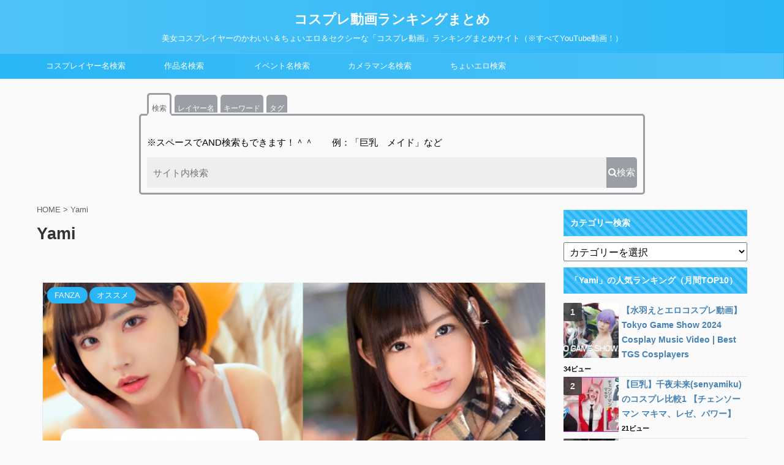

--- FILE ---
content_type: text/html; charset=UTF-8
request_url: https://cosplay-ranking.net/tag/yami/
body_size: 28089
content:
<!DOCTYPE html>
<!--[if lt IE 7]>
<html class="ie6" lang="ja"> <![endif]-->
<!--[if IE 7]>
<html class="i7" lang="ja"> <![endif]-->
<!--[if IE 8]>
<html class="ie" lang="ja"> <![endif]-->
<!--[if gt IE 8]><!-->
<html lang="ja" class="">
	<!--<![endif]-->
	<head prefix="og: http://ogp.me/ns# fb: http://ogp.me/ns/fb# article: http://ogp.me/ns/article#">
		<meta charset="UTF-8" >
		<meta name="viewport" content="width=device-width,initial-scale=1.0,user-scalable=no,viewport-fit=cover">
		<meta name="format-detection" content="telephone=no" >
		<meta name="referrer" content="no-referrer-when-downgrade"/>

		
		<link rel="alternate" type="application/rss+xml" title="コスプレ動画ランキングまとめ RSS Feed" href="https://cosplay-ranking.net/feed/" />
		<link rel="pingback" href="https://cosplay-ranking.net/xmlrpc.php" >
		<!--[if lt IE 9]>
		<script src="https://cosplay-ranking.net/wp-content/themes/affinger5/js/html5shiv.js"></script>
		<![endif]-->
				<title>Yami - コスプレ動画ランキングまとめ</title>
<link rel='dns-prefetch' href='//ajax.googleapis.com' />
<link rel='dns-prefetch' href='//s.w.org' />
		<script type="text/javascript">
			window._wpemojiSettings = {"baseUrl":"https:\/\/s.w.org\/images\/core\/emoji\/2.4\/72x72\/","ext":".png","svgUrl":"https:\/\/s.w.org\/images\/core\/emoji\/2.4\/svg\/","svgExt":".svg","source":{"concatemoji":"https:\/\/cosplay-ranking.net\/wp-includes\/js\/wp-emoji-release.min.js?ver=4.9.6"}};
			!function(a,b,c){function d(a,b){var c=String.fromCharCode;l.clearRect(0,0,k.width,k.height),l.fillText(c.apply(this,a),0,0);var d=k.toDataURL();l.clearRect(0,0,k.width,k.height),l.fillText(c.apply(this,b),0,0);var e=k.toDataURL();return d===e}function e(a){var b;if(!l||!l.fillText)return!1;switch(l.textBaseline="top",l.font="600 32px Arial",a){case"flag":return!(b=d([55356,56826,55356,56819],[55356,56826,8203,55356,56819]))&&(b=d([55356,57332,56128,56423,56128,56418,56128,56421,56128,56430,56128,56423,56128,56447],[55356,57332,8203,56128,56423,8203,56128,56418,8203,56128,56421,8203,56128,56430,8203,56128,56423,8203,56128,56447]),!b);case"emoji":return b=d([55357,56692,8205,9792,65039],[55357,56692,8203,9792,65039]),!b}return!1}function f(a){var c=b.createElement("script");c.src=a,c.defer=c.type="text/javascript",b.getElementsByTagName("head")[0].appendChild(c)}var g,h,i,j,k=b.createElement("canvas"),l=k.getContext&&k.getContext("2d");for(j=Array("flag","emoji"),c.supports={everything:!0,everythingExceptFlag:!0},i=0;i<j.length;i++)c.supports[j[i]]=e(j[i]),c.supports.everything=c.supports.everything&&c.supports[j[i]],"flag"!==j[i]&&(c.supports.everythingExceptFlag=c.supports.everythingExceptFlag&&c.supports[j[i]]);c.supports.everythingExceptFlag=c.supports.everythingExceptFlag&&!c.supports.flag,c.DOMReady=!1,c.readyCallback=function(){c.DOMReady=!0},c.supports.everything||(h=function(){c.readyCallback()},b.addEventListener?(b.addEventListener("DOMContentLoaded",h,!1),a.addEventListener("load",h,!1)):(a.attachEvent("onload",h),b.attachEvent("onreadystatechange",function(){"complete"===b.readyState&&c.readyCallback()})),g=c.source||{},g.concatemoji?f(g.concatemoji):g.wpemoji&&g.twemoji&&(f(g.twemoji),f(g.wpemoji)))}(window,document,window._wpemojiSettings);
		</script>
		<style type="text/css">
img.wp-smiley,
img.emoji {
	display: inline !important;
	border: none !important;
	box-shadow: none !important;
	height: 1em !important;
	width: 1em !important;
	margin: 0 .07em !important;
	vertical-align: -0.1em !important;
	background: none !important;
	padding: 0 !important;
}
</style>
<link rel='stylesheet' id='contact-form-7-css'  href='https://cosplay-ranking.net/wp-content/plugins/contact-form-7/includes/css/styles.css?ver=5.0.2' type='text/css' media='all' />
<link rel='stylesheet' id='wordpress-popular-posts-css-css'  href='https://cosplay-ranking.net/wp-content/plugins/wordpress-popular-posts/public/css/wpp.css?ver=4.1.0' type='text/css' media='all' />
<link rel='stylesheet' id='single_child2-css'  href='https://cosplay-ranking.net/wp-content/themes/affinger5-jet-child/st-child-kanricss.php' type='text/css' media='all' />
<link rel='stylesheet' id='normalize-css'  href='https://cosplay-ranking.net/wp-content/themes/affinger5/css/normalize.css?ver=1.5.9' type='text/css' media='all' />
<link rel='stylesheet' id='font-awesome-css'  href='https://cosplay-ranking.net/wp-content/themes/affinger5/css/fontawesome/css/font-awesome.min.css?ver=4.7.0' type='text/css' media='all' />
<link rel='stylesheet' id='font-awesome-animation-css'  href='https://cosplay-ranking.net/wp-content/themes/affinger5/css/fontawesome/css/font-awesome-animation.min.css?ver=4.9.6' type='text/css' media='all' />
<link rel='stylesheet' id='st_svg-css'  href='https://cosplay-ranking.net/wp-content/themes/affinger5/st_svg/style.css?ver=4.9.6' type='text/css' media='all' />
<link rel='stylesheet' id='slick-css'  href='https://cosplay-ranking.net/wp-content/themes/affinger5/vendor/slick/slick.css?ver=1.8.0' type='text/css' media='all' />
<link rel='stylesheet' id='slick-theme-css'  href='https://cosplay-ranking.net/wp-content/themes/affinger5/vendor/slick/slick-theme.css?ver=1.8.0' type='text/css' media='all' />
<link rel='stylesheet' id='style-css'  href='https://cosplay-ranking.net/wp-content/themes/affinger5/style.css?ver=4.9.6' type='text/css' media='all' />
<link rel='stylesheet' id='child-style-css'  href='https://cosplay-ranking.net/wp-content/themes/affinger5-jet-child/style.css?ver=4.9.6' type='text/css' media='all' />
<link rel='stylesheet' id='single-css'  href='https://cosplay-ranking.net/wp-content/themes/affinger5/st-rankcss.php' type='text/css' media='all' />
<link rel='stylesheet' id='fancybox-css'  href='https://cosplay-ranking.net/wp-content/plugins/easy-fancybox/fancybox/jquery.fancybox.min.css?ver=1.3.20' type='text/css' media='screen' />
<link rel='stylesheet' id='st-themecss-css'  href='https://cosplay-ranking.net/wp-content/themes/affinger5/st-themecss-loader.php?ver=4.9.6' type='text/css' media='all' />
<script type='text/javascript' src='//ajax.googleapis.com/ajax/libs/jquery/1.11.3/jquery.min.js?ver=1.11.3'></script>
<script type='text/javascript'>
/* <![CDATA[ */
var wpp_params = {"rest_api":"1","sampling_active":"0","sampling_rate":"100","ajax_url":"https:\/\/cosplay-ranking.net\/wp-json\/wordpress-popular-posts\/v1\/popular-posts\/","action":"update_views_ajax","ID":"","token":"39f3870114","debug":""};
/* ]]> */
</script>
<script type='text/javascript' src='https://cosplay-ranking.net/wp-content/plugins/wordpress-popular-posts/public/js/wpp-4.1.0.min.js?ver=4.1.0'></script>
<script type='text/javascript' src='https://cosplay-ranking.net/wp-content/themes/affinger5-jet-child/js/jquery.heightLine.js?ver=4.9.6'></script>
<link rel='https://api.w.org/' href='https://cosplay-ranking.net/wp-json/' />
<style>
.yyi-rinker-img-s .yyi-rinker-image {
	width: 56px;
	min-width: 56px;
	margin:auto;
}
.yyi-rinker-img-m .yyi-rinker-image {
	width: 175px;
	min-width: 175px;
	margin:auto;
}
.yyi-rinker-img-l .yyi-rinker-image {
	width: 200px;
	min-width: 200px;
	margin:auto;
}
.yyi-rinker-img-s .yyi-rinker-image img.yyi-rinker-main-img {
	width: auto;
	max-height: 56px;
}
.yyi-rinker-img-m .yyi-rinker-image img.yyi-rinker-main-img {
	width: auto;
	max-height: 170px;
}
.yyi-rinker-img-l .yyi-rinker-image img.yyi-rinker-main-img {
	width: auto;
	max-height: 200px;
}

div.yyi-rinker-contents div.yyi-rinker-box ul.yyi-rinker-links li {
    list-style: none;
}
div.yyi-rinker-contents ul.yyi-rinker-links {
	border: none;
}
div.yyi-rinker-contents ul.yyi-rinker-links li a {
	text-decoration: none;
}
div.yyi-rinker-contents {
    margin: 2em 0;
}
div.yyi-rinker-contents div.yyi-rinker-box {
    display: flex;
    padding: 26px 26px 0;
    border: 3px solid #f5f5f5;
    box-sizing: border-box;
}
@media (min-width: 768px) {
    div.yyi-rinker-contents div.yyi-rinker-box {
        padding: 26px 26px 0;
    }
}
@media (max-width: 767px) {
    div.yyi-rinker-contents div.yyi-rinker-box {
        flex-direction: column;
        padding: 26px 14px 0;
    }
}
div.yyi-rinker-box div.yyi-rinker-image {
    display: flex;
    flex: none;
}
div.yyi-rinker-box div.yyi-rinker-image a {
    display: inline-block;
    height: fit-content;
    margin-bottom: 26px;
}
div.yyi-rinker-image img.yyi-rinker-main-img {
    display: block;
    max-width: 100%;
    height: auto;
}
div.yyi-rinker-img-s img.yyi-rinker-main-img {
    width: 56px;
}
div.yyi-rinker-img-m img.yyi-rinker-main-img {
    width: 120px;
}
div.yyi-rinker-img-l img.yyi-rinker-main-img {
    width: 200px;
}
div.yyi-rinker-box div.yyi-rinker-info {
    display: flex;
    width: 100%;
    flex-direction: column;
}
@media (min-width: 768px) {
    div.yyi-rinker-box div.yyi-rinker-info {
        padding-left: 26px;
    }
}
@media (max-width: 767px) {
    div.yyi-rinker-box div.yyi-rinker-info {
        text-align: center;
    }
}
div.yyi-rinker-info div.yyi-rinker-title a {
    color: #333;
    font-weight: 600;
    font-size: 18px;
    text-decoration: none;
}
div.yyi-rinker-info div.yyi-rinker-detail {
    display: flex;
    flex-direction: column;
    padding: 8px 0 12px;
}
div.yyi-rinker-detail div:not(:last-child) {
    padding-bottom: 8px;
}
div.yyi-rinker-detail div.credit-box {
    font-size: 12px;
}
div.yyi-rinker-detail div.credit-box a {
    text-decoration: underline;
}
div.yyi-rinker-detail div.brand,
div.yyi-rinker-detail div.price-box {
    font-size: 14px;
}
@media (max-width: 767px) {
    div.price-box span.price {
        display: block;
    }
}
div.yyi-rinker-info div.free-text {
    order: 2;
    padding-top: 8px;
    font-size: 16px;
}
div.yyi-rinker-info ul.yyi-rinker-links {
    display: flex;
    flex-wrap: wrap;
    margin: 0 0 14px;
    padding: 0;
    list-style-type: none;
}
div.yyi-rinker-info ul.yyi-rinker-links li {
    display: inherit;
    flex-direction: column;
    align-self: flex-end;
    text-align: center;
}
@media (min-width: 768px) {
    div.yyi-rinker-info ul.yyi-rinker-links li:not(:last-child){
        margin-right: 8px;
    }
    div.yyi-rinker-info ul.yyi-rinker-links li {
        margin-bottom: 12px;
    }
}
@media (max-width: 767px) {
    div.yyi-rinker-info ul.yyi-rinker-links li {
        width: 100%;
        margin-bottom: 10px;
    }
}
ul.yyi-rinker-links li.amazonkindlelink a {
    background-color: #37475a;
}
ul.yyi-rinker-links li.amazonlink a {
    background-color: #f9bf51;
}
ul.yyi-rinker-links li.rakutenlink a {
    background-color: #d53a3a;
}
ul.yyi-rinker-links li.yahoolink a {
    background-color: #76c2f3;
}
ul.yyi-rinker-links li.freelink1 a {
    background-color: #5db49f;
}
ul.yyi-rinker-links li.freelink2 a {
    background-color: #7e77c1;
}
ul.yyi-rinker-links li.freelink3 a {
    background-color: #3974be;
}
ul.yyi-rinker-links li.freelink4 a {
    background-color: #333;
}
ul.yyi-rinker-links a.yyi-rinker-link {
    display: flex;
    position: relative;
    width: 100%;
    min-height: 38px;
    overflow-x: hidden;
    flex-wrap: wrap-reverse;
    justify-content: center;
    align-items: center;
    border-radius: 2px;
    box-shadow: 0 1px 6px 0 rgba(0,0,0,0.12);
    color: #fff;
    font-weight: 600;
    font-size: 14px;
    white-space: nowrap;
    transition: 0.3s ease-out;
    box-sizing: border-box;
}
ul.yyi-rinker-links a.yyi-rinker-link:after {
    position: absolute;
    right: 12px;
    width: 6px;
    height: 6px;
    border-top: 2px solid;
    border-right: 2px solid;
    content: "";
    transform: rotate(45deg);
    box-sizing: border-box;
}
ul.yyi-rinker-links a.yyi-rinker-link:hover {
    box-shadow: 0 4px 6px 2px rgba(0,0,0,0.12);
    transform: translateY(-2px);
}
@media (min-width: 768px) {
    ul.yyi-rinker-links a.yyi-rinker-link {
        padding: 6px 24px;
    }
}
@media (max-width: 767px) {
    ul.yyi-rinker-links a.yyi-rinker-link {
        padding: 10px 24px;
    }
}</style><style>
.yyi-rinker-images {
    display: flex;
    justify-content: center;
    align-items: center;
    position: relative;

}
div.yyi-rinker-image img.yyi-rinker-main-img.hidden {
    display: none;
}

.yyi-rinker-images-arrow {
    cursor: pointer;
    position: absolute;
    top: 50%;
    display: block;
    margin-top: -11px;
    opacity: 0.6;
    width: 22px;
}

.yyi-rinker-images-arrow-left{
    left: -10px;
}
.yyi-rinker-images-arrow-right{
    right: -10px;
}

.yyi-rinker-images-arrow-left.hidden {
    display: none;
}

.yyi-rinker-images-arrow-right.hidden {
    display: none;
}
div.yyi-rinker-contents.yyi-rinker-design-tate  div.yyi-rinker-box{
    flex-direction: column;
}

div.yyi-rinker-contents.yyi-rinker-design-slim div.yyi-rinker-box .yyi-rinker-links {
    flex-direction: column;
}

div.yyi-rinker-contents.yyi-rinker-design-slim div.yyi-rinker-info {
    width: 100%;
}

div.yyi-rinker-contents.yyi-rinker-design-slim .yyi-rinker-title {
    text-align: center;
}

div.yyi-rinker-contents.yyi-rinker-design-slim .yyi-rinker-links {
    text-align: center;
}
div.yyi-rinker-contents.yyi-rinker-design-slim .yyi-rinker-image {
    margin: auto;
}

div.yyi-rinker-contents.yyi-rinker-design-slim div.yyi-rinker-info ul.yyi-rinker-links li {
	align-self: stretch;
}
div.yyi-rinker-contents.yyi-rinker-design-slim div.yyi-rinker-box div.yyi-rinker-info {
	padding: 0;
}
div.yyi-rinker-contents.yyi-rinker-design-slim div.yyi-rinker-box {
	flex-direction: column;
	padding: 14px 5px 0;
}

.yyi-rinker-design-slim div.yyi-rinker-box div.yyi-rinker-info {
	text-align: center;
}

.yyi-rinker-design-slim div.price-box span.price {
	display: block;
}

div.yyi-rinker-contents.yyi-rinker-design-slim div.yyi-rinker-info div.yyi-rinker-title a{
	font-size:16px;
}

div.yyi-rinker-contents.yyi-rinker-design-slim ul.yyi-rinker-links li.amazonkindlelink:before,  div.yyi-rinker-contents.yyi-rinker-design-slim ul.yyi-rinker-links li.amazonlink:before,  div.yyi-rinker-contents.yyi-rinker-design-slim ul.yyi-rinker-links li.rakutenlink:before,  div.yyi-rinker-contents.yyi-rinker-design-slim ul.yyi-rinker-links li.yahoolink:before {
	font-size:12px;
}

div.yyi-rinker-contents.yyi-rinker-design-slim ul.yyi-rinker-links li a {
	font-size: 13px;
}
.entry-content ul.yyi-rinker-links li {
	padding: 0;
}

.yyi-rinker-design-slim div.yyi-rinker-info ul.yyi-rinker-links li {
	width: 100%;
	margin-bottom: 10px;
}
 .yyi-rinker-design-slim ul.yyi-rinker-links a.yyi-rinker-link {
	padding: 10px 24px;
}
/** ver1.9.2 以降追加 **/
.yyi-rinker-contents .yyi-rinker-info {
    padding-left: 10px;
}
.yyi-rinker-img-s .yyi-rinker-image .yyi-rinker-images img{
    max-height: 75px;
}
.yyi-rinker-img-m .yyi-rinker-image .yyi-rinker-images img{
    max-height: 175px;
}
.yyi-rinker-img-l .yyi-rinker-image .yyi-rinker-images img{
    max-height: 200px;
}
div.yyi-rinker-contents div.yyi-rinker-image {
    flex-direction: column;
    align-items: center;
}
div.yyi-rinker-contents ul.yyi-rinker-thumbnails {
    display: flex;
    flex-direction: row;
    flex-wrap : wrap;
    list-style: none;
    border:none;
    padding: 0;
    margin: 5px 0;
}
div.yyi-rinker-contents ul.yyi-rinker-thumbnails li{
    cursor: pointer;
    height: 32px;
    text-align: center;
    vertical-align: middle;
    width: 32px;
    border:none;
    padding: 0;
    margin: 0;
    box-sizing: content-box;
}
div.yyi-rinker-contents ul.yyi-rinker-thumbnails li img {
    vertical-align: middle;
}

div.yyi-rinker-contents ul.yyi-rinker-thumbnails li {
    border: 1px solid #fff;
}
div.yyi-rinker-contents ul.yyi-rinker-thumbnails li.thumb-active {
    border: 1px solid #eee;
}

/* ここから　mini */
div.yyi-rinker-contents.yyi-rinker-design-mini {
    border: none;
    box-shadow: none;
    background-color: transparent;
}

/* ボタン非表示 */
.yyi-rinker-design-mini div.yyi-rinker-info ul.yyi-rinker-links,
.yyi-rinker-design-mini div.yyi-rinker-info .brand,
.yyi-rinker-design-mini div.yyi-rinker-info .price-box {
    display: none;
}

div.yyi-rinker-contents.yyi-rinker-design-mini .credit-box{
    text-align: right;
}

div.yyi-rinker-contents.yyi-rinker-design-mini div.yyi-rinker-info {
    width:100%;
}
.yyi-rinker-design-mini div.yyi-rinker-info div.yyi-rinker-title {
    line-height: 1.2;
    min-height: 2.4em;
    margin-bottom: 0;
}
.yyi-rinker-design-mini div.yyi-rinker-info div.yyi-rinker-title a {
    font-size: 12px;
    text-decoration: none;
    text-decoration: underline;
}
div.yyi-rinker-contents.yyi-rinker-design-mini {
    position: relative;
    max-width: 100%;
    border: none;
    border-radius: 12px;
    box-shadow: 0 1px 6px rgb(0 0 0 / 12%);
    background-color: #fff;
}

div.yyi-rinker-contents.yyi-rinker-design-mini div.yyi-rinker-box {
    border: none;
}

.yyi-rinker-design-mini div.yyi-rinker-image {
    width: 60px;
    min-width: 60px;

}
div.yyi-rinker-design-mini div.yyi-rinker-image img.yyi-rinker-main-img{
    max-height: 3.6em;
}
.yyi-rinker-design-mini div.yyi-rinker-detail div.credit-box {
    font-size: 10px;
}
.yyi-rinker-design-mini div.yyi-rinker-detail div.brand,
.yyi-rinker-design-mini div.yyi-rinker-detail div.price-box {
    font-size: 10px;
}
.yyi-rinker-design-mini div.yyi-rinker-info div.yyi-rinker-detail {
    padding: 0;
}
.yyi-rinker-design-mini div.yyi-rinker-detail div:not(:last-child) {
    padding-bottom: 0;
}
.yyi-rinker-design-mini div.yyi-rinker-box div.yyi-rinker-image a {
    margin-bottom: 16px;
}
@media (min-width: 768px){
    div.yyi-rinker-contents.yyi-rinker-design-mini div.yyi-rinker-box {
        padding: 12px;
    }
    .yyi-rinker-design-mini div.yyi-rinker-box div.yyi-rinker-info {
        justify-content: center;
        padding-left: 24px;
    }
}
@media (max-width: 767px){
    div.yyi-rinker-contents.yyi-rinker-design-mini {
        max-width:100%;
    }
    div.yyi-rinker-contents.yyi-rinker-design-mini div.yyi-rinker-box {
        flex-direction: row;
        padding: 12px;
    }
    .yyi-rinker-design-mini div.yyi-rinker-box div.yyi-rinker-info {
        justify-content: center;
        margin-bottom: 16px;
        padding-left: 16px;
        text-align: left;
    }
}
/* 1.9.5以降 */
div.yyi-rinker-contents {
    position: relative;
    overflow: visible;
}
div.yyi-rinker-contents .yyi-rinker-attention {
    display: inline;
    line-height: 30px;
    position: absolute;
    top: -10px;
    left: -9px;
    min-width: 60px;
    padding: 0;
    height: 30px;
    text-align: center;
    font-weight: 600;
    color: #ffffff;
    background: #fea724;
    z-index: 10;
}

div.yyi-rinker-contents .yyi-rinker-attention span{
    padding: 0 15px;
}

.yyi-rinker-attention-before, .yyi-rinker-attention-after {
	display: inline;
    position: absolute;
    content: '';
}

.yyi-rinker-attention-before {
    bottom: -8px;
    left: 0.1px;
    width: 0;
    height: 0;
    border-top: 9px solid;
    border-top-color: inherit;
    border-left: 9px solid transparent;
    z-index: 1;
}

.yyi-rinker-attention-after {
    top: 0;
    right: -14.5px;
    width: 0;
    height: 0;
    border-top: 15px solid transparent;
    border-bottom: 15px solid transparent;
    border-left: 15px solid;
    border-left-color: inherit;
}

div.yyi-rinker-contents .yyi-rinker-attention.attention_desing_circle{
    display: flex;
    position: absolute;
 	top: -20px;
    left: -20px;
    width: 60px;
    height: 60px;
    min-width: auto;
    min-height: auto;
    justify-content: center;
    align-items: center;
    border-radius: 50%;
    color: #fff;
    background: #fea724;
    font-weight: 600;
    font-size: 17px;
}

div.yyi-rinker-contents.yyi-rinker-design-mini .yyi-rinker-attention.attention_desing_circle{
    top: -18px;
    left: -18px;
    width: 36px;
    height: 36px;
    font-size: 12px;
}


div.yyi-rinker-contents .yyi-rinker-attention.attention_desing_circle{
}

div.yyi-rinker-contents .yyi-rinker-attention.attention_desing_circle span {
	padding: 0;
}

div.yyi-rinker-contents .yyi-rinker-attention.attention_desing_circle .yyi-rinker-attention-after,
div.yyi-rinker-contents .yyi-rinker-attention.attention_desing_circle .yyi-rinker-attention-before{
	display: none;
}

</style><meta name="thumbnail" content="https://cosplay-ranking.net/wp-content/uploads/2019/02/g4158-300x300.png">
<link rel="next" href="https://cosplay-ranking.net/tag/yami/page/2/" />
<link rel="shortcut icon" href="https://cosplay-ranking.net/wp-content/uploads/2018/06/favicon.ico" >
<link rel="apple-touch-icon-precomposed" href="https://cosplay-ranking.net/wp-content/uploads/2018/06/favicon-300x300.png" />
<script src="https://ajax.googleapis.com/ajax/libs/jquery/2.1.4/jquery.min.js"></script>
<link rel="icon" href="https://cosplay-ranking.net/wp-content/uploads/2023/09/favicon-100x100.png" sizes="32x32" />
<link rel="icon" href="https://cosplay-ranking.net/wp-content/uploads/2023/09/favicon-300x300.png" sizes="192x192" />
<link rel="apple-touch-icon-precomposed" href="https://cosplay-ranking.net/wp-content/uploads/2023/09/favicon-300x300.png" />
<meta name="msapplication-TileImage" content="https://cosplay-ranking.net/wp-content/uploads/2023/09/favicon-300x300.png" />
		<style type="text/css" id="wp-custom-css">
			

#footer_ban {
margin: 0 auto;
padding: 0;
width: 100%;
overflow: hidden;
display: table;
position: fixed;
bottom: 0;
left:0;
background: #f0f0f0;
z-index: 9999;
line-height:0;
}






/*-----------------------------
記事タブメニュー
------------------------------*/

.catetab1 {
  float: left;
	margin: 5px 10px 5px 5px;

}





.tab{	
    padding:15px 0px 0px 0px;
    margin-left:0px;
/*    border-bottom:solid 3px #9c9ea5;*/
   max-width: 800px; /* 最大幅 */
   min-width: 240px; /* 最小幅 */
	width: 80%;
margin:0 auto;
	    margin-top:15px;	
    }
.tab ul{
   max-width: 800px; /* 最大幅 */
   min-width: 240px; /* 最小幅 */
	width: 80%;
margin:0 auto;
}
.tab li { /*タブ部分*/
    float: left;
    display:inline;
    margin-right: 5px;/*タブの隙間*/
    font-size: 12px;

	
	
    }
 
.tab .nulbox{clear:left;}
 
.tab li a {
    display:inline;
	background-color:#29B6F6;
    padding:15px 5px 0px 5px;
    color:#FFFFFF;
     text-decoration: none;
	
border-top-left-radius: 5px;
border-top-right-radius: 5px;			
	
}
.tab li.active a{ /*選択中のタブ*/

	    color:#666;
    text-decoration: none;
    background-color:#fafafa; /*タブ背景色*/
    padding:15px 5px 0px 5px;
border-left-style:solid;	
border-left-color:#29B6F6;

border-color:#FFFFFF;
border-top: medium solid #29B6F6;
border-bottom:thick solid #fafafa;
border-left: medium solid #29B6F6;
border-right: medium solid #29B6F6;

border-top-left-radius: 5px;
border-top-right-radius: 5px;	
	
    }
.tab li a:hover {
    color:#0044cc;
    text-decoration: underline;
}




.tab_area { /*切り替え部分非表示*/
    display: none;
    }
.tab_content { /*内容*/

	
	
    font-size: 13px;
    clear: both;
    overflow: hidden;
   max-width: 800px; /* 最大幅 */
   min-width: 240px; /* 最小幅 */
	width: 80%;
margin:0 auto;
	    font-size: 15px;
    line-height:16px;

   margin-bottom:15px;		

	border-left-style:solid;	
border-left-color:#29B6F6;

border-color:#FFFFFF;
border-top:medium solid #29B6F6;
border-bottom:medium solid #29B6F6;
border-left: medium solid #29B6F6;
border-right: medium solid #29B6F6;
	
padding:20px 10px 20px 10px;

border-top-left-radius: 5px;
border-top-right-radius: 5px;		
border-bottom-right-radius: 5px;
border-bottom-left-radius: 5px;	
	
}
.tab_content a {
    color:#000000;
    text-decoration: none;
    font-weight:bold;
	
}
.tab_content a:hover {
    color:#0044cc;
    text-decoration: underline;
}
.tab_content ul li{ /*内容のリスト表示*/
    background-color: #ffffff; /*リスト画像*/
    padding-left:0px;
 
    clear: both;
    text-align: left;
    padding:0px 2px 2px 0px;
    margin: 2px 5px 2px 1px;
		margin:0 auto;
    }
#tab1 ul.wpp-list li{
    font-size: 13px;
    text-align: left;
    text-decoration: none;
    line-height:16px;
    margin-top:25px;
    clear: both;
    overflow: hidden;

    padding:0px 2px 2px 0px;
    margin: 2px 5px 2px 1px;
	margin:0 auto;
}
#tab2 ul.wpp-list li{
    font-size: 13px;
    text-align: left;
    text-decoration: none;
    line-height:16px;
    margin-top:15px;
    clear: both;
    overflow: hidden;

    padding:0px 2px 2px 0px;
    margin: 2px 5px 2px 1px;
	margin:0 auto;
}
#tab1 ul.wpp-list li a{
    color:#000000;
    text-decoration: none;
    font-weight:bold;
    font-size: 13px;
    text-align: left;
	   max-width: 800px; /* 最大幅 */
   min-width: 240px; /* 最小幅 */
	width: 80%;
margin:0 auto;
}
#tab2 ul.wpp-list li a{
    color:#000000;
    text-decoration: none;
    font-weight:bold;
    font-size: 13px;
    text-align: left;
	   max-width: 800px; /* 最大幅 */
   min-width: 240px; /* 最小幅 */
	width: 80%;
margin:0 auto;
}
 
#tab1 ul.wpp-list li a:hover{
    color:#0044cc;
    text-decoration: underline;
}
 
#tab2 ul.wpp-list li a:hover{
    color:#0044cc;
    text-decoration: underline;
}
#tab1 ul.wpp-list li img{
    float: left;
    padding:0px 2px 2px 0px;
    margin: 2px 5px 2px 1px;
    width: 100px;
    height: 65px;
	
}
#tab2 ul.wpp-list li img{
    float: left;
    padding:0px 2px 2px 0px;
    margin: 2px 5px 2px 1px;
    width: 100px;
    height: 65px;
}
#tab3 img{
    float: left;
    padding:0px 2px 2px 0px;
    margin: 2px 5px 2px 1px;
}
#tab4 img{
    float: left;
    padding:0px 2px 2px 0px;
    margin: 2px 5px 2px 1px;
 
}
.search-form{
margin: 0 10px 20px 10px;
height: 50px;
}

#sform{
position:relative;
max-width:300px;
margin-bottom:20px;
}

#sbox{
height:50px;
padding:0 10px;
position:absolute;
left:0;
top:0;
border-radius:5px;
outline:0;
background:#eee;/*検索窓の背景色*/
border: none;
}

#sbtn{
height:50px;
width:50px;
position:absolute;
left: calc(100% - 50px);
top:0;
background:#29B6F6;/*検索ボタンの色*/
color:#fff;/*検索アイコンの色*/
border:none;
border-radius:0 5px 5px 0;
}

#sbtn .fa-search{
font-size:20px;
position:absolute;
top:30%;
left:30%;
}

#sbtn:before {
font-family: FontAwesome;
content: "\f002";
}

#sbtn:hover{
color:#888;
}












/*-- 今見ているカテゴリ --*/
.wpp-list li {
    min-height : 100px ; 
    padding : 1px 2px 1px 2px ;
    border-bottom : 1px dotted #cccccc ;
}
.wpp-list li a{
    text-decoration: none;
}
.wpp-list li a:hover {
    color: #3399ff ;
}
#popular-post a {
    font-weight : bold ;
    text-decoration : none ;
}
#popular-post a:hover {
    color: #3399ff ;
}
    
#popular-post ul li {
    position : relative ;
    line-height: 50%;
 
}
#popular-post {
    counter-reset : wpp-ranking ;
}
#popular-post ul li a {
    text-decoration: none;
}
 
#popular-post ul li:before {/*ナンバリング表示*/
    position : absolute ;
    top : 0px ;
    left : 0px ;
    color : #ffffff ;
    counter-increment : wpp-ranking ;
    text-align : center ;
    z-index : 9999 ;
    float : left ;
    line-height : 30px ;
    width : 30px ;
    height : 30px ;
    border-radius : 2px ;
    filter : alpha(opacity=80) ;
    -moz-opacity : 0.8 ;
    opacity : 0.8 ;
}
 
#popular-post ul li.number1:before,
#popular-post ul li.number2:before,
#popular-post ul li.number3:before,
#popular-post ul li.number4:before,
#popular-post ul li.number5:before,
#popular-post ul li.number6:before,
#popular-post ul li.number7:before,
#popular-post ul li.number8:before,
#popular-post ul li.number9:before,
#popular-post ul li.number10:before,
#popular-post ul li.number11:before,
#popular-post ul li.number12:before,
#popular-post ul li.number13:before,
#popular-post ul li.number14:before,
#popular-post ul li.number15:before,
#popular-post ul li.number16:before,
#popular-post ul li.number17:before,
#popular-post ul li.number18:before,
#popular-post ul li.number19:before,
#popular-post ul li.number20:before,
#popular-post ul li.number21:before,
#popular-post ul li.number22:before,
#popular-post ul li.number23:before,
#popular-post ul li.number24:before,
#popular-post ul li.number25:before,
#popular-post ul li.number26:before,
#popular-post ul li.number27:before,
#popular-post ul li.number28:before,
#popular-post ul li.number29:before,
#popular-post ul li.number30:before,
#popular-post ul li.number31:before,
#popular-post ul li.number32:before,
#popular-post ul li.number33:before,
#popular-post ul li.number34:before,
#popular-post ul li.number35:before,
#popular-post ul li.number36:before,
#popular-post ul li.number37:before,
#popular-post ul li.number38:before,
#popular-post ul li.number39:before,
#popular-post ul li.number40:before,
#popular-post ul li.number41:before,
#popular-post ul li.number42:before,
#popular-post ul li.number43:before,
#popular-post ul li.number44:before,
#popular-post ul li.number45:before,
#popular-post ul li.number46:before,
#popular-post ul li.number47:before,
#popular-post ul li.number48:before,
#popular-post ul li.number49:before,

#popular-post ul li.number50:before,
#popular-post ul li.number51:before,
#popular-post ul li.number52:before,
#popular-post ul li.number53:before,
#popular-post ul li.number54:before,
#popular-post ul li.number55:before,
#popular-post ul li.number56:before,
#popular-post ul li.number57:before,
#popular-post ul li.number58:before,
#popular-post ul li.number59:before,
#popular-post ul li.number60:before,
#popular-post ul li.number61:before,
#popular-post ul li.number62:before,
#popular-post ul li.number63:before,
#popular-post ul li.number64:before,
#popular-post ul li.number65:before,
#popular-post ul li.number66:before,
#popular-post ul li.number67:before,
#popular-post ul li.number68:before,
#popular-post ul li.number69:before,
#popular-post ul li.number70:before,
#popular-post ul li.number71:before,
#popular-post ul li.number72:before,
#popular-post ul li.number73:before,
#popular-post ul li.number74:before,
#popular-post ul li.number75:before,
#popular-post ul li.number76:before,
#popular-post ul li.number77:before,
#popular-post ul li.number78:before,
#popular-post ul li.number79:before,
#popular-post ul li.number80:before,
#popular-post ul li.number81:before,
#popular-post ul li.number82:before,
#popular-post ul li.number83:before,
#popular-post ul li.number84:before,
#popular-post ul li.number85:before,
#popular-post ul li.number86:before,
#popular-post ul li.number87:before,
#popular-post ul li.number88:before,
#popular-post ul li.number89:before,
#popular-post ul li.number90:before,
#popular-post ul li.number91:before,
#popular-post ul li.number92:before,
#popular-post ul li.number93:before,
#popular-post ul li.number94:before,
#popular-post ul li.number95:before,
#popular-post ul li.number96:before,
#popular-post ul li.number97:before,
#popular-post ul li.number98:before,
#popular-post ul li.number99:before,
#popular-post ul li.number101:before,
#popular-post ul li.number102:before,
#popular-post ul li.number103:before,
#popular-post ul li.number104:before,
#popular-post ul li.number105:before,
#popular-post ul li.number106:before,
#popular-post ul li.number107:before,
#popular-post ul li.number108:before,
#popular-post ul li.number109:before,
#popular-post ul li.number110:before,
#popular-post ul li.number111:before,
#popular-post ul li.number112:before,
#popular-post ul li.number113:before,
#popular-post ul li.number114:before,
#popular-post ul li.number115:before,
#popular-post ul li.number116:before,
#popular-post ul li.number117:before,
#popular-post ul li.number118:before,
#popular-post ul li.number119:before,



#popular-post ul li.number120:before
{/*ナンバリングが増えるなら追加*/
    content : counter(wpp-ranking, decimal) ;
    background-color : #333333 ;
}
#popular-post ul li {
    position : relative ;
    line-height: 100%;
 
}

.shiny-btn9 {
    display: block;
    position: relative;
width: 300px;/*ボタンの幅 もとは80%*/
    padding: 10px 0;
    margin: 30px auto;
    background-color: #ed4545;/*ボタンの色*/
    box-shadow: 0 3px 0 0 rgba(198, 39, 39, 1);/*影の色(rgbaの値を変更)*/
    border-radius: 25px;
    font-weight: bold;
    font-size: 18px;
    color: #fff;
    text-align: center;
    text-decoration: none;
    overflow: hidden;
    transition: 0.2s;
}
.shiny-btn9:hover {
    text-decoration: none;
    color: #fff;
    opacity: 0.7;
    box-shadow: none;
    -webkit-transform: translateY(3px);
}
.shiny-btn9::before {
    position: absolute;
    content: '';
    display: inline-block;
    top: -180px;
    left: 0;
    width: 30px;
    height: 100%;
    background-color: #fff;
    animation: shiny-btn9 3s ease-in-out infinite;
}
@-webkit-keyframes shiny-btn9 {
    0% { -webkit-transform: scale(0) rotate(45deg); opacity: 0; }
    80% { -webkit-transform: scale(0) rotate(45deg); opacity: 0.5; }
    81% { -webkit-transform: scale(4) rotate(45deg); opacity: 1; }
    100% { -webkit-transform: scale(50) rotate(45deg); opacity: 0; }
}

/*-- nwepost用 --*/

#npcatch{
	margin:0px;
}

#npcatch li{
/*	font-size:12px; */
	overflow:hidden;
	clear:both;
	margin:0px 0px 5px;
	vertical-align:top;
	border-bottom : 1px dotted #cccccc ;
		text-decoration : none ;
}

#npcatch img{
/*サムネイルのスタイル*/
	float:left;
	padding:0px;
	box-shadow:0px 0px 7px #bbb;
}

#npcatch .title{
/*記事タイトルのスタイル*/
	width:170px;
/*	float:right;*/
	padding:0px;
  font-weight : bold ;
	text-decoration : none ;
}
#npcatch a {
    font-weight : bold ;
    text-decoration : none ;
}
#npcatch a:hover {
    color: #3399ff ;
}



.appreach {
  text-align: left;
  padding: 10px;
  border: 1px solid #7C7C7C;
  overflow: hidden;
}
.appreach:after {
  content: "";
  display: block;
  clear: both;
}
.appreach p {
  margin: 0;
}
.appreach a:after {
  display: none;
}
.appreach__icon {
  float: left;
  border-radius: 10%;
  overflow: hidden;
  margin: 0 3% 0 0 !important;
  width: 25% !important;
  height: auto !important;
  max-width: 120px !important;
}
.appreach__detail {
  display: inline-block;
  font-size: 20px;
  line-height: 1.5;
  width: 72%;
  max-width: 72%;
}
.appreach__detail:after {
  content: "";
  display: block;
  clear: both;
}
.appreach__name {
  font-size: 16px;
  line-height: 1.5em !important;
  max-height: 3em;
  overflow: hidden;
}
.appreach__info {
  font-size: 12px !important;
}
.appreach__developper, .appreach__price {
  margin-right: 0.5em;
}
.appreach__posted a {
  margin-left: 0.5em;
}
.appreach__links {
  float: left;
  height: 40px;
  margin-top: 8px;
  white-space: nowrap;
}
.appreach__aslink img {
  margin-right: 10px;
  height: 40px;
  width: 135px;
}
.appreach__gplink img {
  height: 40px;
  width: 134.5px;
}
.appreach__star {
  position: relative;
  font-size: 14px !important;
  height: 1.5em;
  width: 5em;
}
.appreach__star__base {
  position: absolute;
  color: #737373;
}
.appreach__star__evaluate {
  position: absolute;
  color: #ffc107;
  overflow: hidden;
  white-space: nowrap;
}


/*-----------------------------
記事タブメニュー
------------------------------*/
.tab{	
    padding:15px 0px 0px 0px;
    margin-left:0px;
/*    border-bottom:solid 3px #9c9ea5;*/
   max-width: 800px; /* 最大幅 */
   min-width: 240px; /* 最小幅 */
	width: 80%;
margin:0 auto;
	    margin-top:15px;	
    }
.tab ul{
   max-width: 800px; /* 最大幅 */
   min-width: 240px; /* 最小幅 */
	width: 80%;
margin:0 auto;
}
.tab li { /*タブ部分*/
    float: left;
    display:inline;
    margin-right: 5px;/*タブの隙間*/
    font-size: 12px;

	
	
    }
 
.tab .nulbox{clear:left;}
 
.tab li a {
    display:inline;
	background-color:#9c9ea5;
    padding:15px 5px 0px 5px;
    color:#FFFFFF;
     text-decoration: none;
	
border-top-left-radius: 5px;
border-top-right-radius: 5px;			
	
}
.tab li.active a{ /*選択中のタブ*/

	    color:#666;
    text-decoration: none;
    background-color:#fafafa; /*タブ背景色*/
    padding:15px 5px 0px 5px;
border-left-style:solid;	
border-left-color:#9c9ea5;
/*	border-style:ボーダーのスタイルを指定*/
/*border-width:ボーダーの太さを指定*/
border-color:#FFFFFF;
border-top: medium solid #9c9ea5;
border-bottom:thick solid #fafafa;
border-left: medium solid #9c9ea5;
border-right: medium solid #9c9ea5;

border-top-left-radius: 5px;
border-top-right-radius: 5px;	
	
    }
.tab li a:hover {
    color:#0044cc;
    text-decoration: underline;
}




.tab_area { /*切り替え部分非表示*/
    display: none;
    }
.tab_content { /*内容*/

	
	
    font-size: 13px;
    clear: both;
    overflow: hidden;
   max-width: 800px; /* 最大幅 */
   min-width: 240px; /* 最小幅 */
	width: 80%;
margin:0 auto;
	    font-size: 15px;
    line-height:16px;

   margin-bottom:15px;		

	border-left-style:solid;	
border-left-color:#9c9ea5;
/*	border-style:ボーダーのスタイルを指定*/
/*border-width:ボーダーの太さを指定*/
border-color:#FFFFFF;
border-top:medium solid #9c9ea5;
border-bottom:medium solid #9c9ea5;
border-left: medium solid #9c9ea5;
border-right: medium solid #9c9ea5;
	
padding:20px 10px 20px 10px;

border-top-left-radius: 5px;
border-top-right-radius: 5px;		
border-bottom-right-radius: 5px;
border-bottom-left-radius: 5px;	
	
}
.tab_content a {
    color:#000000;
    text-decoration: none;
    font-weight:bold;
	
}
.tab_content a:hover {
    color:#0044cc;
    text-decoration: underline;
}
.tab_content ul li{ /*内容のリスト表示*/
    background-color: #ffffff; /*リスト画像*/
    padding-left:0px;
 
    clear: both;
    text-align: left;
    padding:0px 2px 2px 0px;
    margin: 2px 5px 2px 1px;
		margin:0 auto;
    }
#tab1 ul.wpp-list li{
    font-size: 13px;
    text-align: left;
    text-decoration: none;
    line-height:16px;
    margin-top:25px;
    clear: both;
    overflow: hidden;
/*    width: 750px;*/
    padding:0px 2px 2px 0px;
    margin: 2px 5px 2px 1px;
	margin:0 auto;
}
#tab2 ul.wpp-list li{
    font-size: 13px;
    text-align: left;
    text-decoration: none;
    line-height:16px;
    margin-top:15px;
    clear: both;
    overflow: hidden;
/*    width: 750px;*/
    padding:0px 2px 2px 0px;
    margin: 2px 5px 2px 1px;
	margin:0 auto;
}
#tab1 ul.wpp-list li a{
    color:#000000;
    text-decoration: none;
    font-weight:bold;
    font-size: 13px;
    text-align: left;
	   max-width: 800px; /* 最大幅 */
   min-width: 240px; /* 最小幅 */
	width: 80%;
margin:0 auto;
}
#tab2 ul.wpp-list li a{
    color:#000000;
    text-decoration: none;
    font-weight:bold;
    font-size: 13px;
    text-align: left;
	   max-width: 800px; /* 最大幅 */
   min-width: 240px; /* 最小幅 */
	width: 80%;
margin:0 auto;
}
 
#tab1 ul.wpp-list li a:hover{
    color:#0044cc;
    text-decoration: underline;
}
 
#tab2 ul.wpp-list li a:hover{
    color:#0044cc;
    text-decoration: underline;
}
#tab1 ul.wpp-list li img{
    float: left;
    padding:0px 2px 2px 0px;
    margin: 2px 5px 2px 1px;
    width: 100px;
    height: 65px;
	
}
#tab2 ul.wpp-list li img{
    float: left;
    padding:0px 2px 2px 0px;
    margin: 2px 5px 2px 1px;
    width: 100px;
    height: 65px;
}
#tab3 img{
    float: left;
    padding:0px 2px 2px 0px;
    margin: 2px 5px 2px 1px;
}
#tab4 img{
    float: left;
    padding:0px 2px 2px 0px;
    margin: 2px 5px 2px 1px;
 
}
.search-form{
margin: 0 10px 20px 10px;
height: 50px;
}

#sform{
position:relative;
max-width:300px;
margin-bottom:20px;
}

#sbox{
height:50px;
padding:0 10px;
position:absolute;
left:0;
top:0;
border-radius:5px;
outline:0;
background:#eee;/*検索窓の背景色*/
border: none;
}

#sbtn{
height:50px;
width:50px;
position:absolute;
left: calc(100% - 50px);
top:0;
background:#9c9ea5;/*検索ボタンの色*/
color:#fff;/*検索アイコンの色*/
border:none;
border-radius:0 5px 5px 0;
}

#sbtn .fa-search{
font-size:20px;
position:absolute;
top:30%;
left:30%;
}

#sbtn:before {
font-family: FontAwesome;
content: "\f002";
}

#sbtn:hover{
color:#888;
}
		</style>
	<!-- ## NXS/OG ## --><!-- ## NXSOGTAGS ## --><!-- ## NXS/OG ## -->
			<script>
		(function (i, s, o, g, r, a, m) {
			i['GoogleAnalyticsObject'] = r;
			i[r] = i[r] || function () {
					(i[r].q = i[r].q || []).push(arguments)
				}, i[r].l = 1 * new Date();
			a = s.createElement(o),
				m = s.getElementsByTagName(o)[0];
			a.async = 1;
			a.src = g;
			m.parentNode.insertBefore(a, m)
		})(window, document, 'script', '//www.google-analytics.com/analytics.js', 'ga');

		ga('create', 'UA-60829654-2', 'auto');
		ga('send', 'pageview');

	</script>
				<!-- OGP -->
			<meta property="og:locale" content="ja_JP">
		<meta property="fb:app_id" content="248686005708666">
					<meta property="article:publisher" content="https://www.facebook.com/cosplyranking/">
		
		<meta property="og:type" content="website">
		<meta property="og:title" content="コスプレ動画ランキングまとめ">
		<meta property="og:url" content="https://cosplay-ranking.net">
		<meta property="og:description" content="美女コスプレイヤーのかわいい＆ちょいエロ＆セクシーな「コスプレ動画」ランキングまとめサイト（※すべてYouTube動画！）">
		<meta property="og:site_name" content="コスプレ動画ランキングまとめ">
		<meta property="og:image" content="https://cosplay-ranking.net/wp-content/uploads/2019/02/g4158-300x300.png">
	
						<meta name="twitter:card" content="summary_large_image">
				<meta name="twitter:site" content="@Cosplay_Ranking">
		<meta name="twitter:title" content="コスプレ動画ランキングまとめ">
		<meta name="twitter:description" content="美女コスプレイヤーのかわいい＆ちょいエロ＆セクシーな「コスプレ動画」ランキングまとめサイト（※すべてYouTube動画！）">
		<meta name="twitter:image" content="https://cosplay-ranking.net/wp-content/uploads/2019/02/g4158-300x300.png">
		<!-- /OGP -->
		


<script>
	jQuery(function(){
		jQuery('.st-btn-open').click(function(){
			jQuery(this).next('.st-slidebox').stop(true, true).slideToggle();
			jQuery(this).addClass('st-btn-open-click');
		});
	});
</script>

	<script>
		jQuery(function(){
		jQuery('.post h2 , .h2modoki').wrapInner('<span class="st-dash-design"></span>');
		}) 
	</script>

<script>
	jQuery(function(){
		jQuery("#toc_container:not(:has(ul ul))").addClass("only-toc");
		jQuery(".st-ac-box ul:has(.cat-item)").each(function(){
			jQuery(this).addClass("st-ac-cat");
		});
	});
</script>

<script>
	jQuery(function(){
						jQuery('.st-star').parent('.rankh4').css('padding-bottom','5px'); // スターがある場合のランキング見出し調整
	});
</script>


			</head>
	<body class="archive tag tag-yami tag-161 not-front-page" >
				<div id="st-ami">
				<div id="wrapper" class="">
				<div id="wrapper-in">
					<header id="st-headwide">
						<div id="headbox-bg">
							<div id="headbox">

								<nav id="s-navi" class="pcnone" data-st-nav data-st-nav-type="normal">
		<dl class="acordion is-active" data-st-nav-primary>
			<dt class="trigger">
				<p class="acordion_button"><span class="op op-menu"><i class="fa st-svg-menu"></i></span></p>

				
				
							<!-- 追加メニュー -->
							
							<!-- 追加メニュー2 -->
							
							</dt>

			<dd class="acordion_tree">
				<div class="acordion_tree_content">

					

												<div class="menu-%e3%82%b9%e3%83%9e%e3%83%9b%e7%94%a8%e3%83%a1%e3%83%8b%e3%83%a5%e3%83%bc-container"><ul id="menu-%e3%82%b9%e3%83%9e%e3%83%9b%e7%94%a8%e3%83%a1%e3%83%8b%e3%83%a5%e3%83%bc" class="menu"><li id="menu-item-28328" class="menu-item menu-item-type-custom menu-item-object-custom menu-item-home menu-item-has-children menu-item-28328"><a href="https://cosplay-ranking.net/"><span class="menu-item-label">コスプレイヤー検索</span></a>
<ul class="sub-menu">
	<li id="menu-item-34702" class="menu-item menu-item-type-post_type menu-item-object-page menu-item-34702"><a href="https://cosplay-ranking.net/cosplayer/"><span class="menu-item-label">『一押しレイヤ―』一覧</span></a></li>
	<li id="menu-item-28337" class="menu-item menu-item-type-taxonomy menu-item-object-category menu-item-28337"><a href="https://cosplay-ranking.net/category/iori-moe/"><span class="menu-item-label">伊織もえ</span></a></li>
	<li id="menu-item-28334" class="menu-item menu-item-type-taxonomy menu-item-object-category menu-item-28334"><a href="https://cosplay-ranking.net/category/yutori/"><span class="menu-item-label">ゆとり</span></a></li>
	<li id="menu-item-28336" class="menu-item menu-item-type-taxonomy menu-item-object-category menu-item-28336"><a href="https://cosplay-ranking.net/category/saku93/"><span class="menu-item-label">サク</span></a></li>
	<li id="menu-item-30926" class="menu-item menu-item-type-taxonomy menu-item-object-category menu-item-30926"><a href="https://cosplay-ranking.net/category/kanzaki-rinoa/"><span class="menu-item-label">神崎りのあ</span></a></li>
	<li id="menu-item-28332" class="menu-item menu-item-type-taxonomy menu-item-object-category menu-item-28332"><a href="https://cosplay-ranking.net/category/enako/"><span class="menu-item-label">えなこ</span></a></li>
	<li id="menu-item-28330" class="menu-item menu-item-type-taxonomy menu-item-object-category menu-item-28330"><a href="https://cosplay-ranking.net/category/yami/"><span class="menu-item-label">Yami</span></a></li>
	<li id="menu-item-28331" class="menu-item menu-item-type-taxonomy menu-item-object-category menu-item-28331"><a href="https://cosplay-ranking.net/category/amatsu-sama/"><span class="menu-item-label">あまつまりな（あまつ様）</span></a></li>
	<li id="menu-item-28340" class="menu-item menu-item-type-taxonomy menu-item-object-category menu-item-28340"><a href="https://cosplay-ranking.net/category/senyamiku/"><span class="menu-item-label">千夜未来Senyamiku</span></a></li>
	<li id="menu-item-28343" class="menu-item menu-item-type-taxonomy menu-item-object-category menu-item-28343"><a href="https://cosplay-ranking.net/category/mocidukimochico/"><span class="menu-item-label">望月もち子</span></a></li>
	<li id="menu-item-28342" class="menu-item menu-item-type-taxonomy menu-item-object-category menu-item-28342"><a href="https://cosplay-ranking.net/category/otogi-nekomu/"><span class="menu-item-label">御伽ねこむ</span></a></li>
	<li id="menu-item-28346" class="menu-item menu-item-type-taxonomy menu-item-object-category menu-item-28346"><a href="https://cosplay-ranking.net/category/rena_hashi/"><span class="menu-item-label">橋本麗愛</span></a></li>
	<li id="menu-item-28338" class="menu-item menu-item-type-taxonomy menu-item-object-category menu-item-28338"><a href="https://cosplay-ranking.net/category/kurasaka-kururu/"><span class="menu-item-label">倉坂くるる</span></a></li>
	<li id="menu-item-28333" class="menu-item menu-item-type-taxonomy menu-item-object-category menu-item-28333"><a href="https://cosplay-ranking.net/category/yukorimu/"><span class="menu-item-label">ゆこりーむ</span></a></li>
	<li id="menu-item-28335" class="menu-item menu-item-type-taxonomy menu-item-object-category menu-item-28335"><a href="https://cosplay-ranking.net/category/chamomile/"><span class="menu-item-label">カモミール</span></a></li>
	<li id="menu-item-28344" class="menu-item menu-item-type-taxonomy menu-item-object-category menu-item-28344"><a href="https://cosplay-ranking.net/category/momotsuki-nashiko/"><span class="menu-item-label">桃月なしこ</span></a></li>
	<li id="menu-item-28345" class="menu-item menu-item-type-taxonomy menu-item-object-category menu-item-28345"><a href="https://cosplay-ranking.net/category/momoreku/"><span class="menu-item-label">桃色れく</span></a></li>
	<li id="menu-item-28341" class="menu-item menu-item-type-taxonomy menu-item-object-category menu-item-28341"><a href="https://cosplay-ranking.net/category/cocoananon/"><span class="menu-item-label">天井ここあ</span></a></li>
	<li id="menu-item-28339" class="menu-item menu-item-type-taxonomy menu-item-object-category menu-item-28339"><a href="https://cosplay-ranking.net/category/miu-hatsuyu/"><span class="menu-item-label">円谷みう</span></a></li>
	<li id="menu-item-28347" class="menu-item menu-item-type-taxonomy menu-item-object-category menu-item-28347"><a href="https://cosplay-ranking.net/category/mafuyu_mkvii/"><span class="menu-item-label">神楽坂真冬</span></a></li>
	<li id="menu-item-28329" class="menu-item menu-item-type-taxonomy menu-item-object-category menu-item-28329"><a href="https://cosplay-ranking.net/category/misaco/"><span class="menu-item-label">misaco</span></a></li>
</ul>
</li>
<li id="menu-item-28348" class="menu-item menu-item-type-custom menu-item-object-custom menu-item-home menu-item-has-children menu-item-28348"><a href="https://cosplay-ranking.net/"><span class="menu-item-label">作品名検索</span></a>
<ul class="sub-menu">
	<li id="menu-item-28349" class="menu-item menu-item-type-taxonomy menu-item-object-category menu-item-28349"><a href="https://cosplay-ranking.net/category/fgo/"><span class="menu-item-label">FGO</span></a></li>
	<li id="menu-item-28352" class="menu-item menu-item-type-taxonomy menu-item-object-category menu-item-28352"><a href="https://cosplay-ranking.net/category/azurlane/"><span class="menu-item-label">アズールレーン</span></a></li>
	<li id="menu-item-28350" class="menu-item menu-item-type-taxonomy menu-item-object-category menu-item-28350"><a href="https://cosplay-ranking.net/category/ssss-gridman/"><span class="menu-item-label">SSSS.GRIDMAN</span></a></li>
	<li id="menu-item-28354" class="menu-item menu-item-type-taxonomy menu-item-object-category menu-item-28354"><a href="https://cosplay-ranking.net/category/rezero/"><span class="menu-item-label">リゼロ</span></a></li>
	<li id="menu-item-28355" class="menu-item menu-item-type-taxonomy menu-item-object-category menu-item-28355"><a href="https://cosplay-ranking.net/category/one-piece/"><span class="menu-item-label">ワンピース</span></a></li>
	<li id="menu-item-28356" class="menu-item menu-item-type-taxonomy menu-item-object-category menu-item-28356"><a href="https://cosplay-ranking.net/category/shimakaze/"><span class="menu-item-label">島風</span></a></li>
	<li id="menu-item-28351" class="menu-item menu-item-type-taxonomy menu-item-object-category menu-item-28351"><a href="https://cosplay-ranking.net/category/kemono-friends/"><span class="menu-item-label">けものフレンズ</span></a></li>
	<li id="menu-item-28353" class="menu-item menu-item-type-taxonomy menu-item-object-category menu-item-28353"><a href="https://cosplay-ranking.net/category/eromanga-sensei/"><span class="menu-item-label">エロマンガ先生</span></a></li>
</ul>
</li>
<li id="menu-item-28357" class="menu-item menu-item-type-custom menu-item-object-custom menu-item-home menu-item-has-children menu-item-28357"><a href="https://cosplay-ranking.net/"><span class="menu-item-label">イベント名検索</span></a>
<ul class="sub-menu">
	<li id="menu-item-28362" class="menu-item menu-item-type-taxonomy menu-item-object-category menu-item-28362"><a href="https://cosplay-ranking.net/category/comiket/"><span class="menu-item-label">コミケ</span></a></li>
	<li id="menu-item-28363" class="menu-item menu-item-type-taxonomy menu-item-object-category menu-item-28363"><a href="https://cosplay-ranking.net/category/wonder-festival/"><span class="menu-item-label">ワンフェス</span></a></li>
	<li id="menu-item-28360" class="menu-item menu-item-type-taxonomy menu-item-object-category menu-item-28360"><a href="https://cosplay-ranking.net/category/niconico-cho-kaigi/"><span class="menu-item-label">niconico超会議</span></a></li>
	<li id="menu-item-28358" class="menu-item menu-item-type-taxonomy menu-item-object-category menu-item-28358"><a href="https://cosplay-ranking.net/category/animejapan/"><span class="menu-item-label">AnimeJapan</span></a></li>
	<li id="menu-item-28359" class="menu-item menu-item-type-taxonomy menu-item-object-category menu-item-28359"><a href="https://cosplay-ranking.net/category/fancyfrontier/"><span class="menu-item-label">FancyFrontier</span></a></li>
	<li id="menu-item-28361" class="menu-item menu-item-type-taxonomy menu-item-object-category menu-item-28361"><a href="https://cosplay-ranking.net/category/cosplay-summit/"><span class="menu-item-label">コスサミ</span></a></li>
</ul>
</li>
<li id="menu-item-28364" class="menu-item menu-item-type-custom menu-item-object-custom menu-item-home menu-item-has-children menu-item-28364"><a href="https://cosplay-ranking.net/"><span class="menu-item-label">ちょいエロ検索</span></a>
<ul class="sub-menu">
	<li id="menu-item-28369" class="menu-item menu-item-type-taxonomy menu-item-object-category menu-item-28369"><a href="https://cosplay-ranking.net/category/kyonyu/"><span class="menu-item-label">巨乳</span></a></li>
	<li id="menu-item-28372" class="menu-item menu-item-type-taxonomy menu-item-object-category menu-item-28372"><a href="https://cosplay-ranking.net/category/kageki/"><span class="menu-item-label">過激</span></a></li>
	<li id="menu-item-28366" class="menu-item menu-item-type-taxonomy menu-item-object-category menu-item-28366"><a href="https://cosplay-ranking.net/category/sexy/"><span class="menu-item-label">セクシー</span></a></li>
	<li id="menu-item-28373" class="menu-item menu-item-type-taxonomy menu-item-object-category menu-item-28373"><a href="https://cosplay-ranking.net/category/roshutu/"><span class="menu-item-label">露出</span></a></li>
	<li id="menu-item-28368" class="menu-item menu-item-type-taxonomy menu-item-object-category menu-item-28368"><a href="https://cosplay-ranking.net/category/porori/"><span class="menu-item-label">ポロリ</span></a></li>
	<li id="menu-item-28367" class="menu-item menu-item-type-taxonomy menu-item-object-category menu-item-28367"><a href="https://cosplay-ranking.net/category/nikonama/"><span class="menu-item-label">ニコ生</span></a></li>
	<li id="menu-item-28370" class="menu-item menu-item-type-taxonomy menu-item-object-category menu-item-28370"><a href="https://cosplay-ranking.net/category/chaku-ero/"><span class="menu-item-label">着エロ</span></a></li>
	<li id="menu-item-28365" class="menu-item menu-item-type-taxonomy menu-item-object-category menu-item-28365"><a href="https://cosplay-ranking.net/category/ero-cosplay/"><span class="menu-item-label">エロコス</span></a></li>
	<li id="menu-item-28371" class="menu-item menu-item-type-taxonomy menu-item-object-category menu-item-28371"><a href="https://cosplay-ranking.net/category/beauty/"><span class="menu-item-label">美人</span></a></li>
</ul>
</li>
<li id="menu-item-67" class="menu-item menu-item-type-custom menu-item-object-custom menu-item-home menu-item-67"><a href="https://cosplay-ranking.net/"><span class="menu-item-label">ホーム</span></a></li>
<li id="menu-item-3759" class="menu-item menu-item-type-post_type menu-item-object-page menu-item-3759"><a href="https://cosplay-ranking.net/about-us/"><span class="menu-item-label">当サイトについて</span></a></li>
<li id="menu-item-3746" class="menu-item menu-item-type-post_type menu-item-object-page menu-item-3746"><a href="https://cosplay-ranking.net/contact-us/"><span class="menu-item-label">お問い合わせ</span></a></li>
<li id="menu-item-3754" class="menu-item menu-item-type-post_type menu-item-object-page menu-item-3754"><a href="https://cosplay-ranking.net/sitemap/"><span class="menu-item-label">サイトマップ</span></a></li>
</ul></div>						<div class="clear"></div>

					
				</div>
			</dd>

					</dl>

					</nav>

								<div id="header-l">
									
									<div id="st-text-logo">
										
            
			
				<!-- ロゴ又はブログ名 -->
				
											<p class="sitename sitenametop"><a href="https://cosplay-ranking.net/">
							                    			コスプレ動画ランキングまとめ                   									</a></p>
					
				           		<!-- ロゴ又はブログ名ここまで -->
            
           		<!-- キャプション -->
				<p class="descr">
					美女コスプレイヤーのかわいい＆ちょいエロ＆セクシーな「コスプレ動画」ランキングまとめサイト（※すべてYouTube動画！）				</p>
			
		
    									</div>
								</div><!-- /#header-l -->

								<div id="header-r" class="smanone">
									
								</div><!-- /#header-r -->
							</div><!-- /#headbox-bg -->
						</div><!-- /#headbox clearfix -->

						
						
						
						
											
<div id="gazou-wide">
			<div id="st-menubox">
			<div id="st-menuwide">
				<nav class="smanone clearfix"><ul id="menu-%e3%82%b5%e3%82%a4%e3%83%891" class="menu"><li id="menu-item-28319" class="menu-item menu-item-type-custom menu-item-object-custom menu-item-home menu-item-has-children menu-item-28319"><a href="https://cosplay-ranking.net/">コスプレイヤー名検索</a>
<ul class="sub-menu">
	<li id="menu-item-34703" class="menu-item menu-item-type-post_type menu-item-object-page menu-item-34703"><a href="https://cosplay-ranking.net/cosplayer/">『一押しレイヤー』一覧</a></li>
	<li id="menu-item-28282" class="menu-item menu-item-type-taxonomy menu-item-object-category menu-item-28282"><a href="https://cosplay-ranking.net/category/iori-moe/">伊織もえ</a></li>
	<li id="menu-item-28263" class="menu-item menu-item-type-taxonomy menu-item-object-category menu-item-28263"><a href="https://cosplay-ranking.net/category/yutori/">ゆとり</a></li>
	<li id="menu-item-28272" class="menu-item menu-item-type-taxonomy menu-item-object-category menu-item-28272"><a href="https://cosplay-ranking.net/category/saku93/">サク</a></li>
	<li id="menu-item-30925" class="menu-item menu-item-type-taxonomy menu-item-object-category menu-item-30925"><a href="https://cosplay-ranking.net/category/kanzaki-rinoa/">神崎りのあ</a></li>
	<li id="menu-item-28258" class="menu-item menu-item-type-taxonomy menu-item-object-category menu-item-28258"><a href="https://cosplay-ranking.net/category/yami/">Yami</a></li>
	<li id="menu-item-28260" class="menu-item menu-item-type-taxonomy menu-item-object-category menu-item-28260"><a href="https://cosplay-ranking.net/category/enako/">えなこ</a></li>
	<li id="menu-item-28259" class="menu-item menu-item-type-taxonomy menu-item-object-category menu-item-28259"><a href="https://cosplay-ranking.net/category/amatsu-sama/">あまつまりな（あまつ様）</a></li>
	<li id="menu-item-28292" class="menu-item menu-item-type-taxonomy menu-item-object-category menu-item-28292"><a href="https://cosplay-ranking.net/category/mocidukimochico/">望月もち子</a></li>
	<li id="menu-item-28285" class="menu-item menu-item-type-taxonomy menu-item-object-category menu-item-28285"><a href="https://cosplay-ranking.net/category/senyamiku/">千夜未来Senyamiku</a></li>
	<li id="menu-item-28296" class="menu-item menu-item-type-taxonomy menu-item-object-category menu-item-28296"><a href="https://cosplay-ranking.net/category/rena_hashi/">橋本麗愛</a></li>
	<li id="menu-item-28290" class="menu-item menu-item-type-taxonomy menu-item-object-category menu-item-28290"><a href="https://cosplay-ranking.net/category/otogi-nekomu/">御伽ねこむ</a></li>
	<li id="menu-item-28295" class="menu-item menu-item-type-taxonomy menu-item-object-category menu-item-28295"><a href="https://cosplay-ranking.net/category/momoreku/">桃色れく</a></li>
	<li id="menu-item-28262" class="menu-item menu-item-type-taxonomy menu-item-object-category menu-item-28262"><a href="https://cosplay-ranking.net/category/yukorimu/">ゆこりーむ</a></li>
	<li id="menu-item-28294" class="menu-item menu-item-type-taxonomy menu-item-object-category menu-item-28294"><a href="https://cosplay-ranking.net/category/momotsuki-nashiko/">桃月なしこ</a></li>
	<li id="menu-item-28268" class="menu-item menu-item-type-taxonomy menu-item-object-category menu-item-28268"><a href="https://cosplay-ranking.net/category/chamomile/">カモミール</a></li>
	<li id="menu-item-28283" class="menu-item menu-item-type-taxonomy menu-item-object-category menu-item-28283"><a href="https://cosplay-ranking.net/category/kurasaka-kururu/">倉坂くるる</a></li>
	<li id="menu-item-28286" class="menu-item menu-item-type-taxonomy menu-item-object-category menu-item-28286"><a href="https://cosplay-ranking.net/category/cocoananon/">天井ここあ</a></li>
	<li id="menu-item-28284" class="menu-item menu-item-type-taxonomy menu-item-object-category menu-item-28284"><a href="https://cosplay-ranking.net/category/miu-hatsuyu/">円谷みう</a></li>
	<li id="menu-item-28299" class="menu-item menu-item-type-taxonomy menu-item-object-category menu-item-28299"><a href="https://cosplay-ranking.net/category/mafuyu_mkvii/">神楽坂真冬</a></li>
	<li id="menu-item-28254" class="menu-item menu-item-type-taxonomy menu-item-object-category menu-item-28254"><a href="https://cosplay-ranking.net/category/misaco/">misaco</a></li>
</ul>
</li>
<li id="menu-item-28318" class="menu-item menu-item-type-custom menu-item-object-custom menu-item-home menu-item-has-children menu-item-28318"><a href="https://cosplay-ranking.net/">作品名検索</a>
<ul class="sub-menu">
	<li id="menu-item-28252" class="menu-item menu-item-type-taxonomy menu-item-object-category menu-item-28252"><a href="https://cosplay-ranking.net/category/fgo/">FGO</a></li>
	<li id="menu-item-28264" class="menu-item menu-item-type-taxonomy menu-item-object-category menu-item-28264"><a href="https://cosplay-ranking.net/category/azurlane/">アズールレーン</a></li>
	<li id="menu-item-28257" class="menu-item menu-item-type-taxonomy menu-item-object-category menu-item-28257"><a href="https://cosplay-ranking.net/category/ssss-gridman/">SSSS.GRIDMAN</a></li>
	<li id="menu-item-28261" class="menu-item menu-item-type-taxonomy menu-item-object-category menu-item-28261"><a href="https://cosplay-ranking.net/category/kemono-friends/">けものフレンズ</a></li>
	<li id="menu-item-28267" class="menu-item menu-item-type-taxonomy menu-item-object-category menu-item-28267"><a href="https://cosplay-ranking.net/category/eromanga-sensei/">エロマンガ先生</a></li>
	<li id="menu-item-28279" class="menu-item menu-item-type-taxonomy menu-item-object-category menu-item-28279"><a href="https://cosplay-ranking.net/category/rezero/">リゼロ</a></li>
	<li id="menu-item-28280" class="menu-item menu-item-type-taxonomy menu-item-object-category menu-item-28280"><a href="https://cosplay-ranking.net/category/one-piece/">ワンピース</a></li>
	<li id="menu-item-28287" class="menu-item menu-item-type-taxonomy menu-item-object-category menu-item-28287"><a href="https://cosplay-ranking.net/category/shimakaze/">島風</a></li>
</ul>
</li>
<li id="menu-item-28317" class="menu-item menu-item-type-custom menu-item-object-custom menu-item-home menu-item-has-children menu-item-28317"><a href="https://cosplay-ranking.net/">イベント名検索</a>
<ul class="sub-menu">
	<li id="menu-item-28271" class="menu-item menu-item-type-taxonomy menu-item-object-category menu-item-28271"><a href="https://cosplay-ranking.net/category/comiket/">コミケ</a></li>
	<li id="menu-item-28269" class="menu-item menu-item-type-taxonomy menu-item-object-category menu-item-28269"><a href="https://cosplay-ranking.net/category/cosplay-summit/">コスサミ</a></li>
	<li id="menu-item-28281" class="menu-item menu-item-type-taxonomy menu-item-object-category menu-item-28281"><a href="https://cosplay-ranking.net/category/wonder-festival/">ワンフェス</a></li>
	<li id="menu-item-28250" class="menu-item menu-item-type-taxonomy menu-item-object-category menu-item-28250"><a href="https://cosplay-ranking.net/category/animejapan/">AnimeJapan</a></li>
	<li id="menu-item-28255" class="menu-item menu-item-type-taxonomy menu-item-object-category menu-item-28255"><a href="https://cosplay-ranking.net/category/niconico-cho-kaigi/">niconico超会議</a></li>
	<li id="menu-item-28251" class="menu-item menu-item-type-taxonomy menu-item-object-category menu-item-28251"><a href="https://cosplay-ranking.net/category/fancyfrontier/">FancyFrontier</a></li>
</ul>
</li>
<li id="menu-item-28320" class="menu-item menu-item-type-custom menu-item-object-custom menu-item-home menu-item-has-children menu-item-28320"><a href="https://cosplay-ranking.net/">カメラマン名検索</a>
<ul class="sub-menu">
	<li id="menu-item-28256" class="menu-item menu-item-type-taxonomy menu-item-object-category menu-item-28256"><a href="https://cosplay-ranking.net/category/sasayan/">Sasayan</a></li>
	<li id="menu-item-28253" class="menu-item menu-item-type-taxonomy menu-item-object-category menu-item-28253"><a href="https://cosplay-ranking.net/category/girls-4k/">Girls-4K</a></li>
</ul>
</li>
<li id="menu-item-28321" class="menu-item menu-item-type-custom menu-item-object-custom menu-item-home menu-item-has-children menu-item-28321"><a href="https://cosplay-ranking.net/">ちょいエロ検索</a>
<ul class="sub-menu">
	<li id="menu-item-28326" class="menu-item menu-item-type-taxonomy menu-item-object-category menu-item-28326"><a href="https://cosplay-ranking.net/category/kyonyu/">巨乳</a></li>
	<li id="menu-item-28323" class="menu-item menu-item-type-taxonomy menu-item-object-category menu-item-28323"><a href="https://cosplay-ranking.net/category/sexy/">セクシー</a></li>
	<li id="menu-item-28383" class="menu-item menu-item-type-taxonomy menu-item-object-category menu-item-28383"><a href="https://cosplay-ranking.net/category/roshutu/">露出</a></li>
	<li id="menu-item-28382" class="menu-item menu-item-type-taxonomy menu-item-object-category menu-item-28382"><a href="https://cosplay-ranking.net/category/kageki/">過激</a></li>
	<li id="menu-item-28324" class="menu-item menu-item-type-taxonomy menu-item-object-category menu-item-28324"><a href="https://cosplay-ranking.net/category/nikonama/">ニコ生</a></li>
	<li id="menu-item-28327" class="menu-item menu-item-type-taxonomy menu-item-object-category menu-item-28327"><a href="https://cosplay-ranking.net/category/chaku-ero/">着エロ</a></li>
	<li id="menu-item-28325" class="menu-item menu-item-type-taxonomy menu-item-object-category menu-item-28325"><a href="https://cosplay-ranking.net/category/porori/">ポロリ</a></li>
	<li id="menu-item-28322" class="menu-item menu-item-type-taxonomy menu-item-object-category menu-item-28322"><a href="https://cosplay-ranking.net/category/ero-cosplay/">エロコス</a></li>
	<li id="menu-item-28381" class="menu-item menu-item-type-taxonomy menu-item-object-category menu-item-28381"><a href="https://cosplay-ranking.net/category/beauty/">美人</a></li>
</ul>
</li>
</ul></nav>			</div>
		</div>
						<div id="st-headerbox">
				<div id="st-header" class="post st-header-content">
									</div>
			</div>
			</div>
					
					
					</header>

					

					<div id="content-w">

					
											<div id="st-header-under-widgets-box-wrap">
							<div id="st-header-under-widgets-box">
								<div id="execphp-59" class="st-header-under-widgets widget_execphp">			<div class="execphpwidget"></div>
		</div>							</div>
						</div>
					
					




<script type="text/javascript">
(function($) {
    $(document).ready(function() {
        $('.tab_area:first').show();
        $('.tab li:first').addClass('active');
        $('.tab li').click(function() {
            $('.tab li').removeClass('active');
            $(this).addClass('active');
            $('.tab_area').hide();
            $(jQuery(this).find('a').attr('href')).fadeIn();
            return false;
        });
    });
})(jQuery);
</script>


<ul class="tab">
<li><a href="#tab1">検索</a></li>
<li><a href="#tab2">レイヤー名</a></li>
<li><a href="#tab3">キーワード</a></li>
<li><a href="#tab4">タグ</a></li>
<div class="nulbox"></div>
</ul>

<div class="tab_content">
    <div class="tab_area" id="tab1">
        <ul>
※スペースでAND検索もできます！＾＾　　例：「巨乳　メイド」など
        </ul>
<div>　
		
</div>		
		<div id="search" class="search-custom-d">
	<form method="get" id="searchform" action="https://cosplay-ranking.net/">
		<label class="hidden" for="s">
					</label>
		<input type="text" placeholder="" value="" name="s" id="s" />
		<input type="submit" value="&#xf002;" class="st-fa" id="searchsubmit" />
		

		<input id="sbox"  id="s" name="s" type="text" placeholder="サイト内検索" />
<button id="sbtn" type="submit">検索</button>
		
	</form>
</div>
<!-- /stinger -->
		
    </div>
    <div class="tab_area" id="tab2">
        <ul>

		</ul>
<div>
<div class="catetab1" id="ct1"><a href="https://cosplay-ranking.net/category/misaco/">misaco</a></div><div class="catetab1" id="ct1"><a href="https://cosplay-ranking.net/category/nikke/">NIKKE</a></div><div class="catetab1" id="ct1"><a href="https://cosplay-ranking.net/category/to-love%e3%82%8b/">To LOVEる</a></div><div class="catetab1" id="ct1"><a href="https://cosplay-ranking.net/category/yami/">Yami</a></div><div class="catetab1" id="ct1"><a href="https://cosplay-ranking.net/category/amatsu-sama/">あまつまりな（あまつ様）</a></div><div class="catetab1" id="ct1"><a href="https://cosplay-ranking.net/category/unpai3/">うんぱい</a></div><div class="catetab1" id="ct1"><a href="https://cosplay-ranking.net/category/enako/">えなこ</a></div><div class="catetab1" id="ct1"><a href="https://cosplay-ranking.net/category/chocolat/">しょこら</a></div><div class="catetab1" id="ct1"><a href="https://cosplay-ranking.net/category/chukimeroday/">ちゅきめろでぃ</a></div><div class="catetab1" id="ct1"><a href="https://cosplay-ranking.net/category/yukorimu/">ゆこりーむ</a></div><div class="catetab1" id="ct1"><a href="https://cosplay-ranking.net/category/yutori/">ゆとり</a></div><div class="catetab1" id="ct1"><a href="https://cosplay-ranking.net/category/osusume/">オススメ</a></div><div class="catetab1" id="ct1"><a href="https://cosplay-ranking.net/category/chamomile/">カモミール</a></div><div class="catetab1" id="ct1"><a href="https://cosplay-ranking.net/category/gravure/">グラビア</a></div><div class="catetab1" id="ct1"><a href="https://cosplay-ranking.net/category/saku93/">サク</a></div><div class="catetab1" id="ct1"><a href="https://cosplay-ranking.net/category/sheryl-nome/">シェリル・ノーム</a></div><div class="catetab1" id="ct1"><a href="https://cosplay-ranking.net/category/stellar-loussier/">ステラ・ルーシェ</a></div><div class="catetab1" id="ct1"><a href="https://cosplay-ranking.net/category/blue-archive/">ブルーアーカイブ</a></div><div class="catetab1" id="ct1"><a href="https://cosplay-ranking.net/category/macross/">マクロス</a></div><div class="catetab1" id="ct1"><a href="https://cosplay-ranking.net/category/meer-campbell/">ミーア・キャンベル</a></div><div class="catetab1" id="ct1"><a href="https://cosplay-ranking.net/category/lacus-clyne/">ラクス・クライン</a></div><div class="catetab1" id="ct1"><a href="https://cosplay-ranking.net/category/vanessa-pan/">ヴァネッサ・パン</a></div><div class="catetab1" id="ct1"><a href="https://cosplay-ranking.net/category/the-quintessential-quintuplets/">五等分の花嫁</a></div><div class="catetab1" id="ct1"><a href="https://cosplay-ranking.net/category/iori-moe/">伊織もえ</a></div><div class="catetab1" id="ct1"><a href="https://cosplay-ranking.net/category/nitori-sayaka/">似鳥沙也加</a></div><div class="catetab1" id="ct1"><a href="https://cosplay-ranking.net/category/kurasaka-kururu/">倉坂くるる</a></div><div class="catetab1" id="ct1"><a href="https://cosplay-ranking.net/category/miu-hatsuyu/">円谷みう</a></div><div class="catetab1" id="ct1"><a href="https://cosplay-ranking.net/category/senyamiku/">千夜未来Senyamiku</a></div><div class="catetab1" id="ct1"><a href="https://cosplay-ranking.net/category/gennshinn/">原神</a></div><div class="catetab1" id="ct1"><a href="https://cosplay-ranking.net/category/cocoananon/">天井ここあ</a></div><div class="catetab1" id="ct1"><a href="https://cosplay-ranking.net/category/honkai-star-rail/">崩壊スターレイル</a></div><div class="catetab1" id="ct1"><a href="https://cosplay-ranking.net/category/otogi-nekomu/">御伽ねこむ</a></div><div class="catetab1" id="ct1"><a href="https://cosplay-ranking.net/category/oshinoko/">推しの子</a></div><div class="catetab1" id="ct1"><a href="https://cosplay-ranking.net/category/mocidukimochico/">望月もち子</a></div><div class="catetab1" id="ct1"><a href="https://cosplay-ranking.net/category/umi-shinonome/">東雲うみ</a></div><div class="catetab1" id="ct1"><a href="https://cosplay-ranking.net/category/momotsuki-nashiko/">桃月なしこ</a></div><div class="catetab1" id="ct1"><a href="https://cosplay-ranking.net/category/momoreku/">桃色れく</a></div><div class="catetab1" id="ct1"><a href="https://cosplay-ranking.net/category/tadanoasahi/">橘あさひ</a></div><div class="catetab1" id="ct1"><a href="https://cosplay-ranking.net/category/eto-mizuha/">水羽えと</a></div><div class="catetab1" id="ct1"><a href="https://cosplay-ranking.net/category/kasyou3roshieru/">火将ロシエル</a></div><div class="catetab1" id="ct1"><a href="https://cosplay-ranking.net/category/kanzaki-rinoa/">神崎りのあ</a></div><div class="catetab1" id="ct1"><a href="https://cosplay-ranking.net/category/mafuyu_mkvii/">神楽坂真冬</a></div><div class="catetab1" id="ct1"><a href="https://cosplay-ranking.net/category/takomayuyi-2/">菌烨tako</a></div><div class="catetab1" id="ct1"><a href="https://cosplay-ranking.net/category/demon-slayer/">鬼滅の刃</a></div><div class="catetab1" id="ct1"><a href="https://cosplay-ranking.net/category/yaobb0712/">鬼畜瑶在不在</a></div><div class="catetab1" id="ct1"><a href="https://cosplay-ranking.net/category/kuroruk/">黒井るく</a></div></div>

<div>
		
</div>
		
<div style="margin-top:750px;">
		<div id="search" class="search-custom-d">
	<form method="get" id="searchform" action="https://cosplay-ranking.net/">
		<label class="hidden" for="s">
					</label>
		<input type="text" placeholder="" value="" name="s" id="s" />
		<input type="submit" value="&#xf002;" class="st-fa" id="searchsubmit" />
		

		<input id="sbox"  id="s" name="s" type="text" placeholder="サイト内検索" />
<button id="sbtn" type="submit">検索</button>
		
	</form>
</div>
<!-- /stinger -->
</div>

		
    </div>
    <div class="tab_area" id="tab3">
        <ul>

		</ul>
<div>
		<div class="catetab1" id="ct1"><a href="https://cosplay-ranking.net/category/animejapan/">AnimeJapan</a></div><div class="catetab1" id="ct1"><a href="https://cosplay-ranking.net/category/fancyfrontier/">FancyFrontier</a></div><div class="catetab1" id="ct1"><a href="https://cosplay-ranking.net/category/fanza/">FANZA</a></div><div class="catetab1" id="ct1"><a href="https://cosplay-ranking.net/category/fgo/">FGO</a></div><div class="catetab1" id="ct1"><a href="https://cosplay-ranking.net/category/girls-4k/">Girls-4K</a></div><div class="catetab1" id="ct1"><a href="https://cosplay-ranking.net/category/mmd/">MMD</a></div><div class="catetab1" id="ct1"><a href="https://cosplay-ranking.net/category/niconico-cho-kaigi/">niconico超会議</a></div><div class="catetab1" id="ct1"><a href="https://cosplay-ranking.net/category/nikke/">NIKKE</a></div><div class="catetab1" id="ct1"><a href="https://cosplay-ranking.net/category/sasayan/">Sasayan</a></div><div class="catetab1" id="ct1"><a href="https://cosplay-ranking.net/category/ssss-gridman/">SSSS.GRIDMAN</a></div><div class="catetab1" id="ct1"><a href="https://cosplay-ranking.net/category/tiktok/">TikTok</a></div><div class="catetab1" id="ct1"><a href="https://cosplay-ranking.net/category/to-love%e3%82%8b/">To LOVEる</a></div><div class="catetab1" id="ct1"><a href="https://cosplay-ranking.net/category/twitter/">twitter</a></div><div class="catetab1" id="ct1"><a href="https://cosplay-ranking.net/category/echiechi/">えちえち</a></div><div class="catetab1" id="ct1"><a href="https://cosplay-ranking.net/category/kemono-friends/">けものフレンズ</a></div><div class="catetab1" id="ct1"><a href="https://cosplay-ranking.net/category/chocolat/">しょこら</a></div><div class="catetab1" id="ct1"><a href="https://cosplay-ranking.net/category/chukimeroday/">ちゅきめろでぃ</a></div><div class="catetab1" id="ct1"><a href="https://cosplay-ranking.net/category/%e3%81%aa%e3%81%bf%e3%81%ae%e3%82%b5%e3%83%96%e3%83%81%e3%83%a3%e3%83%b3%e3%83%8d%e3%83%ab/">なみのサブチャンネル</a></div><div class="catetab1" id="ct1"><a href="https://cosplay-ranking.net/category/maicchinngumachikosennsei/">まいっちんぐマチコ先生</a></div><div class="catetab1" id="ct1"><a href="https://cosplay-ranking.net/category/azurlane/">アズールレーン</a></div><div class="catetab1" id="ct1"><a href="https://cosplay-ranking.net/category/anime/">アニメ</a></div><div class="catetab1" id="ct1"><a href="https://cosplay-ranking.net/category/umamusume/">ウマ娘</a></div><div class="catetab1" id="ct1"><a href="https://cosplay-ranking.net/category/ero-cosplay/">エロコス</a></div><div class="catetab1" id="ct1"><a href="https://cosplay-ranking.net/category/eromanga-sensei/">エロマンガ先生</a></div><div class="catetab1" id="ct1"><a href="https://cosplay-ranking.net/category/osusume/">オススメ</a></div><div class="catetab1" id="ct1"><a href="https://cosplay-ranking.net/category/cooking/">クッキング</a></div><div class="catetab1" id="ct1"><a href="https://cosplay-ranking.net/category/gravure/">グラビア</a></div><div class="catetab1" id="ct1"><a href="https://cosplay-ranking.net/category/cosplay-summit/">コスサミ</a></div><div class="catetab1" id="ct1"><a href="https://cosplay-ranking.net/category/cosplay-make/">コスプレメイク</a></div><div class="catetab1" id="ct1"><a href="https://cosplay-ranking.net/category/comiket/">コミケ</a></div><div class="catetab1" id="ct1"><a href="https://cosplay-ranking.net/category/sheryl-nome/">シェリル・ノーム</a></div><div class="catetab1" id="ct1"><a href="https://cosplay-ranking.net/category/stellar-loussier/">ステラ・ルーシェ</a></div><div class="catetab1" id="ct1"><a href="https://cosplay-ranking.net/category/sexy/">セクシー</a></div><div class="catetab1" id="ct1"><a href="https://cosplay-ranking.net/category/disny/">ディズニー</a></div><div class="catetab1" id="ct1"><a href="https://cosplay-ranking.net/category/nikonama/">ニコ生</a></div><div class="catetab1" id="ct1"><a href="https://cosplay-ranking.net/category/nobura/">ノーブラ</a></div><div class="catetab1" id="ct1"><a href="https://cosplay-ranking.net/category/halloween/">ハロウィン</a></div><div class="catetab1" id="ct1"><a href="https://cosplay-ranking.net/category/blue-archive/">ブルーアーカイブ</a></div><div class="catetab1" id="ct1"><a href="https://cosplay-ranking.net/category/porori/">ポロリ</a></div><div class="catetab1" id="ct1"><a href="https://cosplay-ranking.net/category/macross/">マクロス</a></div><div class="catetab1" id="ct1"><a href="https://cosplay-ranking.net/category/meer-campbell/">ミーア・キャンベル</a></div><div class="catetab1" id="ct1"><a href="https://cosplay-ranking.net/category/maid/">メイド</a></div><div class="catetab1" id="ct1"><a href="https://cosplay-ranking.net/category/lacus-clyne/">ラクス・クライン</a></div><div class="catetab1" id="ct1"><a href="https://cosplay-ranking.net/category/rezero/">リゼロ</a></div><div class="catetab1" id="ct1"><a href="https://cosplay-ranking.net/category/one-piece/">ワンピース</a></div><div class="catetab1" id="ct1"><a href="https://cosplay-ranking.net/category/wonder-festival/">ワンフェス</a></div><div class="catetab1" id="ct1"><a href="https://cosplay-ranking.net/category/the-quintessential-quintuplets/">五等分の花嫁</a></div><div class="catetab1" id="ct1"><a href="https://cosplay-ranking.net/category/gennshinn/">原神</a></div><div class="catetab1" id="ct1"><a href="https://cosplay-ranking.net/category/shimakaze/">島風</a></div><div class="catetab1" id="ct1"><a href="https://cosplay-ranking.net/category/honkai-star-rail/">崩壊スターレイル</a></div><div class="catetab1" id="ct1"><a href="https://cosplay-ranking.net/category/kyonyu/">巨乳</a></div><div class="catetab1" id="ct1"><a href="https://cosplay-ranking.net/category/miko/">巫女</a></div><div class="catetab1" id="ct1"><a href="https://cosplay-ranking.net/category/demon/">悪魔</a></div><div class="catetab1" id="ct1"><a href="https://cosplay-ranking.net/category/oshinoko/">推しの子</a></div><div class="catetab1" id="ct1"><a href="https://cosplay-ranking.net/category/umi-shinonome/">東雲うみ</a></div><div class="catetab1" id="ct1"><a href="https://cosplay-ranking.net/category/eto-mizuha/">水羽えと</a></div><div class="catetab1" id="ct1"><a href="https://cosplay-ranking.net/category/cat/">猫</a></div><div class="catetab1" id="ct1"><a href="https://cosplay-ranking.net/category/chaku-ero/">着エロ</a></div><div class="catetab1" id="ct1"><a href="https://cosplay-ranking.net/category/beauty/">美人</a></div><div class="catetab1" id="ct1"><a href="https://cosplay-ranking.net/category/takomayuyi-2/">菌烨tako</a></div><div class="catetab1" id="ct1"><a href="https://cosplay-ranking.net/category/kageki/">過激</a></div><div class="catetab1" id="ct1"><a href="https://cosplay-ranking.net/category/galaxy-express/">銀河鉄道</a></div><div class="catetab1" id="ct1"><a href="https://cosplay-ranking.net/category/roshutu/">露出</a></div><div class="catetab1" id="ct1"><a href="https://cosplay-ranking.net/category/demon-slayer/">鬼滅の刃</a></div><div class="catetab1" id="ct1"><a href="https://cosplay-ranking.net/category/witch/">魔女</a></div><div class="catetab1" id="ct1"><a href="https://cosplay-ranking.net/category/kuroruk/">黒井るく</a></div></div>	

<div>
		
</div>
		
<div style="margin-top:750px;">
		<div id="search" class="search-custom-d">
	<form method="get" id="searchform" action="https://cosplay-ranking.net/">
		<label class="hidden" for="s">
					</label>
		<input type="text" placeholder="" value="" name="s" id="s" />
		<input type="submit" value="&#xf002;" class="st-fa" id="searchsubmit" />
		

		<input id="sbox"  id="s" name="s" type="text" placeholder="サイト内検索" />
<button id="sbtn" type="submit">検索</button>
		
	</form>
</div>
<!-- /stinger -->
</div>	
		

		
    </div>
    <div class="tab_area" id="tab4">
        <ul>

		</ul>
		<a href="https://cosplay-ranking.net/tag/hundred-yen-store/" class="tag-cloud-link tag-link-75 tag-link-position-1" style="font-size: 12pt;">100均</a>
<a href="https://cosplay-ranking.net/tag/anime-boston/" class="tag-cloud-link tag-link-78 tag-link-position-2" style="font-size: 12pt;">ANIME BOSTON</a>
<a href="https://cosplay-ranking.net/tag/anime-expo/" class="tag-cloud-link tag-link-53 tag-link-position-3" style="font-size: 12pt;">Anime Expo</a>
<a href="https://cosplay-ranking.net/tag/asmr/" class="tag-cloud-link tag-link-73 tag-link-position-4" style="font-size: 12pt;">ASMR</a>
<a href="https://cosplay-ranking.net/tag/c96/" class="tag-cloud-link tag-link-135 tag-link-position-5" style="font-size: 12pt;">C96</a>
<a href="https://cosplay-ranking.net/tag/fancy-frontier/" class="tag-cloud-link tag-link-213 tag-link-position-6" style="font-size: 12pt;">Fancy Frontier</a>
<a href="https://cosplay-ranking.net/tag/fanza/" class="tag-cloud-link tag-link-331 tag-link-position-7" style="font-size: 12pt;">FANZA</a>
<a href="https://cosplay-ranking.net/tag/fgo/" class="tag-cloud-link tag-link-168 tag-link-position-8" style="font-size: 12pt;">FGO</a>
<a href="https://cosplay-ranking.net/tag/gantz/" class="tag-cloud-link tag-link-134 tag-link-position-9" style="font-size: 12pt;">GANTZ</a>
<a href="https://cosplay-ranking.net/tag/japan-expo/" class="tag-cloud-link tag-link-57 tag-link-position-10" style="font-size: 12pt;">Japan Expo</a>
<a href="https://cosplay-ranking.net/tag/jd/" class="tag-cloud-link tag-link-387 tag-link-position-11" style="font-size: 12pt;">JD</a>
<a href="https://cosplay-ranking.net/tag/jk/" class="tag-cloud-link tag-link-386 tag-link-position-12" style="font-size: 12pt;">JK</a>
<a href="https://cosplay-ranking.net/tag/la/" class="tag-cloud-link tag-link-43 tag-link-position-13" style="font-size: 12pt;">LA</a>
<a href="https://cosplay-ranking.net/tag/m%e5%ad%97%e9%96%8b%e8%84%9a/" class="tag-cloud-link tag-link-212 tag-link-position-14" style="font-size: 12pt;">M字開脚</a>
<a href="https://cosplay-ranking.net/tag/petit-fancy/" class="tag-cloud-link tag-link-214 tag-link-position-15" style="font-size: 12pt;">Petit Fancy</a>
<a href="https://cosplay-ranking.net/tag/ramuko/" class="tag-cloud-link tag-link-12 tag-link-position-16" style="font-size: 12pt;">RaMu子</a>
<a href="https://cosplay-ranking.net/tag/usj/" class="tag-cloud-link tag-link-54 tag-link-position-17" style="font-size: 12pt;">USJ</a>
<a href="https://cosplay-ranking.net/tag/yami/" class="tag-cloud-link tag-link-161 tag-link-position-18" style="font-size: 12pt;">Yami</a>
<a href="https://cosplay-ranking.net/tag/unpai3/" class="tag-cloud-link tag-link-333 tag-link-position-19" style="font-size: 12pt;">うんぱい</a>
<a href="https://cosplay-ranking.net/tag/echiechi/" class="tag-cloud-link tag-link-275 tag-link-position-20" style="font-size: 12pt;">えちえち</a>
<a href="https://cosplay-ranking.net/tag/enako-cos/" class="tag-cloud-link tag-link-149 tag-link-position-21" style="font-size: 12pt;">えなこ</a>
<a href="https://cosplay-ranking.net/tag/oppai/" class="tag-cloud-link tag-link-317 tag-link-position-22" style="font-size: 12pt;">おっぱい</a>
<a href="https://cosplay-ranking.net/tag/oshiri/" class="tag-cloud-link tag-link-150 tag-link-position-23" style="font-size: 12pt;">お尻</a>
<a href="https://cosplay-ranking.net/tag/kawaia/" class="tag-cloud-link tag-link-326 tag-link-position-24" style="font-size: 12pt;">かわいあ</a>
<a href="https://cosplay-ranking.net/tag/kawaii/" class="tag-cloud-link tag-link-11 tag-link-position-25" style="font-size: 12pt;">かわいい</a>
<a href="https://cosplay-ranking.net/tag/kirari/" class="tag-cloud-link tag-link-9 tag-link-position-26" style="font-size: 12pt;">きらり</a>
<a href="https://cosplay-ranking.net/tag/%e3%81%97%e3%82%89%e3%81%bb%e3%81%97%e5%a7%ab/" class="tag-cloud-link tag-link-249 tag-link-position-27" style="font-size: 12pt;">しらほし姫</a>
<a href="https://cosplay-ranking.net/tag/zunko/" class="tag-cloud-link tag-link-48 tag-link-position-28" style="font-size: 12pt;">ずん子</a>
<a href="https://cosplay-ranking.net/tag/dennpa-gumi/" class="tag-cloud-link tag-link-72 tag-link-position-29" style="font-size: 12pt;">でんぱ組</a>
<a href="https://cosplay-ranking.net/tag/tokimemo/" class="tag-cloud-link tag-link-33 tag-link-position-30" style="font-size: 12pt;">ときメモ</a>
<a href="https://cosplay-ranking.net/tag/nacchan/" class="tag-cloud-link tag-link-6 tag-link-position-31" style="font-size: 12pt;">なっちゃん</a>
<a href="https://cosplay-ranking.net/tag/%e3%81%ad%e3%81%9a%e3%81%93/" class="tag-cloud-link tag-link-167 tag-link-position-32" style="font-size: 12pt;">ねずこ</a>
<a href="https://cosplay-ranking.net/tag/%e3%81%af%e3%81%bf%e4%b9%b3/" class="tag-cloud-link tag-link-265 tag-link-position-33" style="font-size: 12pt;">はみ乳</a>
<a href="https://cosplay-ranking.net/tag/%e3%81%b8%e3%81%9d%e5%87%ba%e3%81%97/" class="tag-cloud-link tag-link-220 tag-link-position-34" style="font-size: 12pt;">へそ出し</a>
<a href="https://cosplay-ranking.net/tag/aki-hoshino/" class="tag-cloud-link tag-link-52 tag-link-position-35" style="font-size: 12pt;">ほしのあき</a>
<a href="https://cosplay-ranking.net/tag/%e3%82%86%e3%81%a8%e3%82%8a/" class="tag-cloud-link tag-link-274 tag-link-position-36" style="font-size: 12pt;">ゆとり</a>
<a href="https://cosplay-ranking.net/tag/%e3%82%8b%e3%81%9f%e3%81%b4/" class="tag-cloud-link tag-link-236 tag-link-position-37" style="font-size: 12pt;">るたぴ</a>
<a href="https://cosplay-ranking.net/tag/asuka/" class="tag-cloud-link tag-link-84 tag-link-position-38" style="font-size: 12pt;">アスカ</a>
<a href="https://cosplay-ranking.net/tag/%e3%82%a2%e3%82%ba%e3%83%bc%e3%83%ab%e3%83%ac%e3%83%bc%e3%83%b3/" class="tag-cloud-link tag-link-165 tag-link-position-39" style="font-size: 12pt;">アズールレーン</a>
<a href="https://cosplay-ranking.net/tag/anime/" class="tag-cloud-link tag-link-22 tag-link-position-40" style="font-size: 12pt;">アニメ</a>
<a href="https://cosplay-ranking.net/tag/%e3%82%a2%e3%83%93%e3%82%b2%e3%82%a4%e3%83%ab%e3%83%bb%e3%82%a6%e3%82%a3%e3%83%aa%e3%82%a2%e3%83%a0%e3%82%ba/" class="tag-cloud-link tag-link-207 tag-link-position-41" style="font-size: 12pt;">アビゲイル・ウィリアムズ</a>
<a href="https://cosplay-ranking.net/tag/%e3%82%a2%e3%83%bc%e3%82%af%e3%83%8a%e3%82%a4%e3%83%84/" class="tag-cloud-link tag-link-176 tag-link-position-42" style="font-size: 12pt;">アークナイツ</a>
<a href="https://cosplay-ranking.net/tag/%e3%82%a4%e3%83%aa%e3%83%a4/" class="tag-cloud-link tag-link-247 tag-link-position-43" style="font-size: 12pt;">イリヤ</a>
<a href="https://cosplay-ranking.net/tag/%e3%82%a6%e3%83%9e%e5%a8%98/" class="tag-cloud-link tag-link-358 tag-link-position-44" style="font-size: 12pt;">ウマ娘</a>
<a href="https://cosplay-ranking.net/tag/%e3%82%a8%e3%83%95%e3%82%a4%e3%83%bc%e3%82%bf%e3%83%bc/" class="tag-cloud-link tag-link-271 tag-link-position-45" style="font-size: 12pt;">エフイーター</a>
<a href="https://cosplay-ranking.net/tag/%e3%82%a8%e3%83%9f%e3%83%aa%e3%82%a2/" class="tag-cloud-link tag-link-257 tag-link-position-46" style="font-size: 12pt;">エミリア</a>
<a href="https://cosplay-ranking.net/tag/%e3%82%a8%e3%83%aa%e3%82%b6%e3%83%99%e3%82%b9/" class="tag-cloud-link tag-link-219 tag-link-position-47" style="font-size: 12pt;">エリザベス</a>
<a href="https://cosplay-ranking.net/tag/%e3%82%a8%e3%83%aa%e3%82%b6%e3%83%99%e3%83%bc%e3%83%88%e3%83%bb%e3%83%90%e3%83%bc%e3%83%88%e3%83%aa%e3%83%bc/" class="tag-cloud-link tag-link-211 tag-link-position-48" style="font-size: 12pt;">エリザベート・バートリー</a>
<a href="https://cosplay-ranking.net/tag/ero/" class="tag-cloud-link tag-link-383 tag-link-position-49" style="font-size: 12pt;">エロ</a>
<a href="https://cosplay-ranking.net/tag/%e3%82%a8%e3%83%ad%e3%81%84/" class="tag-cloud-link tag-link-226 tag-link-position-50" style="font-size: 12pt;">エロい</a>
<a href="https://cosplay-ranking.net/tag/%e3%82%a8%e3%83%ad%e3%82%b3%e3%82%b9/" class="tag-cloud-link tag-link-325 tag-link-position-51" style="font-size: 12pt;">エロコス</a>
<a href="https://cosplay-ranking.net/tag/evangelion/" class="tag-cloud-link tag-link-83 tag-link-position-52" style="font-size: 12pt;">エヴァンゲリオン</a>
<a href="https://cosplay-ranking.net/tag/%e3%82%aa%e3%83%95%e3%82%a7%e3%83%aa%e3%82%a2/" class="tag-cloud-link tag-link-227 tag-link-position-53" style="font-size: 12pt;">オフェリア</a>
<a href="https://cosplay-ranking.net/tag/califa/" class="tag-cloud-link tag-link-40 tag-link-position-54" style="font-size: 12pt;">カリファ</a>
<a href="https://cosplay-ranking.net/tag/gundam/" class="tag-cloud-link tag-link-32 tag-link-position-55" style="font-size: 12pt;">ガンダム</a>
<a href="https://cosplay-ranking.net/tag/%e3%82%ac%e3%83%bc%e3%82%bf%e3%83%bc%e3%83%99%e3%83%ab%e3%83%88/" class="tag-cloud-link tag-link-233 tag-link-position-56" style="font-size: 12pt;">ガーターベルト</a>
<a href="https://cosplay-ranking.net/tag/%e3%82%ad%e3%82%b9/" class="tag-cloud-link tag-link-319 tag-link-position-57" style="font-size: 12pt;">キス</a>
<a href="https://cosplay-ranking.net/tag/%e3%82%ad%e3%82%ba%e3%83%8a%e3%82%a2%e3%82%a4/" class="tag-cloud-link tag-link-245 tag-link-position-58" style="font-size: 12pt;">キズナアイ</a>
<a href="https://cosplay-ranking.net/tag/toad/" class="tag-cloud-link tag-link-55 tag-link-position-59" style="font-size: 12pt;">キノピオ</a>
<a href="https://cosplay-ranking.net/tag/princess-king-boo/" class="tag-cloud-link tag-link-100 tag-link-position-60" style="font-size: 12pt;">キングテレサ姫</a>
<a href="https://cosplay-ranking.net/tag/%e3%82%ae%e3%83%a3%e3%83%ab/" class="tag-cloud-link tag-link-328 tag-link-position-61" style="font-size: 12pt;">ギャル</a>
<a href="https://cosplay-ranking.net/tag/%e3%82%ae%e3%83%aa%e3%82%ae%e3%83%aa/" class="tag-cloud-link tag-link-266 tag-link-position-62" style="font-size: 12pt;">ギリギリ</a>
<a href="https://cosplay-ranking.net/tag/%e3%82%af%e3%83%83%e3%82%ad%e3%83%b3%e3%82%b0/" class="tag-cloud-link tag-link-248 tag-link-position-63" style="font-size: 12pt;">クッキング</a>
<a href="https://cosplay-ranking.net/tag/bowsette/" class="tag-cloud-link tag-link-99 tag-link-position-64" style="font-size: 12pt;">クッパ姫</a>
<a href="https://cosplay-ranking.net/tag/%e3%82%b0%e3%83%a9%e3%83%93%e3%82%a2/" class="tag-cloud-link tag-link-152 tag-link-position-65" style="font-size: 12pt;">グラビア</a>
<a href="https://cosplay-ranking.net/tag/%e3%82%b1%e3%83%a2%e3%83%9f%e3%83%9f/" class="tag-cloud-link tag-link-279 tag-link-position-66" style="font-size: 12pt;">ケモミミ</a>
<a href="https://cosplay-ranking.net/tag/cosplay/" class="tag-cloud-link tag-link-390 tag-link-position-67" style="font-size: 12pt;">コスプレ</a>
<a href="https://cosplay-ranking.net/tag/comiket/" class="tag-cloud-link tag-link-47 tag-link-position-68" style="font-size: 12pt;">コミケ</a>
<a href="https://cosplay-ranking.net/tag/%e3%82%b5%e3%83%88%e3%83%8e%e3%83%80%e3%82%a4%e3%83%a4%e3%83%a2%e3%83%b3%e3%83%89/" class="tag-cloud-link tag-link-359 tag-link-position-69" style="font-size: 12pt;">サトノダイヤモンド</a>
<a href="https://cosplay-ranking.net/tag/sunny-lin/" class="tag-cloud-link tag-link-70 tag-link-position-70" style="font-size: 12pt;">サニー・リン</a>
<a href="https://cosplay-ranking.net/tag/%e3%82%b7%e3%82%a7%e3%83%aa%e3%83%ab/" class="tag-cloud-link tag-link-327 tag-link-position-71" style="font-size: 12pt;">シェリル</a>
<a href="https://cosplay-ranking.net/tag/%e3%82%b8%e3%83%a3%e3%83%b3%e3%83%8c%e3%83%80%e3%83%ab%e3%82%af%e3%83%bb%e3%82%aa%e3%83%ab%e3%82%bf/" class="tag-cloud-link tag-link-252 tag-link-position-72" style="font-size: 12pt;">ジャンヌダルク・オルタ</a>
<a href="https://cosplay-ranking.net/tag/%e3%82%b8%e3%83%a3%e3%83%b3%e3%83%8c%e3%83%bb%e3%82%aa%e3%83%ab%e3%82%bf/" class="tag-cloud-link tag-link-246 tag-link-position-73" style="font-size: 12pt;">ジャンヌ・オルタ</a>
<a href="https://cosplay-ranking.net/tag/%e3%82%b8%e3%83%a3%e3%83%b3%e3%83%8c%e3%83%bb%e3%83%80%e3%83%ab%e3%82%af/" class="tag-cloud-link tag-link-191 tag-link-position-74" style="font-size: 12pt;">ジャンヌ・ダルク</a>
<a href="https://cosplay-ranking.net/tag/%e3%82%b9%e3%82%ab%e3%82%b5%e3%83%8f/" class="tag-cloud-link tag-link-187 tag-link-position-75" style="font-size: 12pt;">スカサハ</a>
<a href="https://cosplay-ranking.net/tag/%e3%82%b9%e3%82%af%e6%b0%b4/" class="tag-cloud-link tag-link-200 tag-link-position-76" style="font-size: 12pt;">スク水</a>
<a href="https://cosplay-ranking.net/tag/%e3%82%b9%e3%82%b1%e3%82%b9%e3%82%b1/" class="tag-cloud-link tag-link-180 tag-link-position-77" style="font-size: 12pt;">スケスケ</a>
<a href="https://cosplay-ranking.net/tag/%e3%82%b9%e3%83%88%e3%83%83%e3%82%ad%e3%83%b3%e3%82%b0/" class="tag-cloud-link tag-link-173 tag-link-position-78" style="font-size: 12pt;">ストッキング</a>
<a href="https://cosplay-ranking.net/tag/%e3%82%bb%e3%82%af/" class="tag-cloud-link tag-link-316 tag-link-position-79" style="font-size: 12pt;">セク</a>
<a href="https://cosplay-ranking.net/tag/%e3%82%bb%e3%82%af%e3%82%b7%e3%83%bc/" class="tag-cloud-link tag-link-101 tag-link-position-80" style="font-size: 12pt;">セクシー</a>
<a href="https://cosplay-ranking.net/tag/%e3%82%bb%e3%82%af%e3%82%b7%e3%83%bc%e3%83%90%e3%83%8b%e3%83%bc%e3%82%ac%e3%83%bc%e3%83%ab/" class="tag-cloud-link tag-link-263 tag-link-position-81" style="font-size: 12pt;">セクシーバニーガール</a>
<a href="https://cosplay-ranking.net/tag/sailor-moon/" class="tag-cloud-link tag-link-45 tag-link-position-82" style="font-size: 12pt;">セーラームーン</a>
<a href="https://cosplay-ranking.net/tag/sailor-suit/" class="tag-cloud-link tag-link-51 tag-link-position-83" style="font-size: 12pt;">セーラー服</a>
<a href="https://cosplay-ranking.net/tag/daiso/" class="tag-cloud-link tag-link-10 tag-link-position-84" style="font-size: 12pt;">ダイソー</a>
<a href="https://cosplay-ranking.net/tag/%e3%83%81%e3%83%81/" class="tag-cloud-link tag-link-224 tag-link-position-85" style="font-size: 12pt;">チチ</a>
<a href="https://cosplay-ranking.net/tag/%e3%83%81%e3%83%a3%e3%82%a4%e3%83%8a%e3%83%89%e3%83%ac%e3%82%b9/" class="tag-cloud-link tag-link-169 tag-link-position-86" style="font-size: 12pt;">チャイナドレス</a>
<a href="https://cosplay-ranking.net/tag/%e3%83%81%e3%83%a9%e3%83%aa/" class="tag-cloud-link tag-link-182 tag-link-position-87" style="font-size: 12pt;">チラリ</a>
<a href="https://cosplay-ranking.net/tag/%e3%83%86%e3%82%ad%e3%82%b5%e3%82%b9/" class="tag-cloud-link tag-link-273 tag-link-position-88" style="font-size: 12pt;">テキサス</a>
<a href="https://cosplay-ranking.net/tag/disny/" class="tag-cloud-link tag-link-27 tag-link-position-89" style="font-size: 12pt;">ディズニー</a>
<a href="https://cosplay-ranking.net/tag/%e3%83%88%e3%83%ac%e3%83%bc%e3%83%8b%e3%83%b3%e3%82%b0/" class="tag-cloud-link tag-link-324 tag-link-position-90" style="font-size: 12pt;">トレーニング</a>
<a href="https://cosplay-ranking.net/tag/%e3%83%89%e3%82%a2%e3%83%a9/" class="tag-cloud-link tag-link-251 tag-link-position-91" style="font-size: 12pt;">ドアラ</a>
<a href="https://cosplay-ranking.net/tag/%e3%83%89%e3%83%a9%e3%82%b4%e3%83%b3%e3%83%9c%e3%83%bc%e3%83%ab/" class="tag-cloud-link tag-link-223 tag-link-position-92" style="font-size: 12pt;">ドラゴンボール</a>
<a href="https://cosplay-ranking.net/tag/dorami-chan/" class="tag-cloud-link tag-link-95 tag-link-position-93" style="font-size: 12pt;">ドラミちゃん</a>
<a href="https://cosplay-ranking.net/tag/dress/" class="tag-cloud-link tag-link-92 tag-link-position-94" style="font-size: 12pt;">ドレス</a>
<a href="https://cosplay-ranking.net/tag/nami/" class="tag-cloud-link tag-link-38 tag-link-position-95" style="font-size: 12pt;">ナミ</a>
<a href="https://cosplay-ranking.net/tag/%e3%83%8a%e3%83%bc%e3%82%b9/" class="tag-cloud-link tag-link-145 tag-link-position-96" style="font-size: 12pt;">ナース</a>
<a href="https://cosplay-ranking.net/tag/nico-robin/" class="tag-cloud-link tag-link-34 tag-link-position-97" style="font-size: 12pt;">ニコ・ロビン</a>
<a href="https://cosplay-ranking.net/tag/niko-nama/" class="tag-cloud-link tag-link-42 tag-link-position-98" style="font-size: 12pt;">ニコ生</a>
<a href="https://cosplay-ranking.net/tag/%e3%83%8b%e3%83%bc%e3%83%8f%e3%82%a4/" class="tag-cloud-link tag-link-243 tag-link-position-99" style="font-size: 12pt;">ニーハイ</a>
<a href="https://cosplay-ranking.net/tag/%e3%83%8d%e3%83%ad%e3%83%bb%e3%82%af%e3%83%a9%e3%82%a6%e3%83%87%e3%82%a3%e3%82%a6%e3%82%b9/" class="tag-cloud-link tag-link-190 tag-link-position-100" style="font-size: 12pt;">ネロ・クラウディウス</a>
<a href="https://cosplay-ranking.net/tag/%e3%83%8e%e3%83%bc%e3%83%91%e3%83%b3/" class="tag-cloud-link tag-link-267 tag-link-position-101" style="font-size: 12pt;">ノーパン</a>
<a href="https://cosplay-ranking.net/tag/%e3%83%8f%e3%82%a4%e3%83%ac%e3%82%b0/" class="tag-cloud-link tag-link-210 tag-link-position-102" style="font-size: 12pt;">ハイレグ</a>
<a href="https://cosplay-ranking.net/tag/halloween/" class="tag-cloud-link tag-link-25 tag-link-position-103" style="font-size: 12pt;">ハロウィン</a>
<a href="https://cosplay-ranking.net/tag/hancock/" class="tag-cloud-link tag-link-58 tag-link-position-104" style="font-size: 12pt;">ハンコック</a>
<a href="https://cosplay-ranking.net/tag/%e3%83%90%e3%83%8b%e3%83%bc%e3%82%ac%e3%83%bc%e3%83%ab/" class="tag-cloud-link tag-link-139 tag-link-position-105" style="font-size: 12pt;">バニーガール</a>
<a href="https://cosplay-ranking.net/tag/%e3%83%90%e3%83%b3%e3%83%81%e3%83%a9/" class="tag-cloud-link tag-link-314 tag-link-position-106" style="font-size: 12pt;">バンチラ</a>
<a href="https://cosplay-ranking.net/tag/paopao-channel/" class="tag-cloud-link tag-link-74 tag-link-position-107" style="font-size: 12pt;">パオパオチャンネル</a>
<a href="https://cosplay-ranking.net/tag/%e3%83%91%e3%82%b8%e3%83%a3%e3%83%9e/" class="tag-cloud-link tag-link-253 tag-link-position-108" style="font-size: 12pt;">パジャマ</a>
<a href="https://cosplay-ranking.net/tag/%e3%83%91%e3%83%b3%e3%83%81%e3%83%a9/" class="tag-cloud-link tag-link-179 tag-link-position-109" style="font-size: 12pt;">パンチラ</a>
<a href="https://cosplay-ranking.net/tag/%e3%83%93%e3%82%ad%e3%83%8b/" class="tag-cloud-link tag-link-272 tag-link-position-110" style="font-size: 12pt;">ビキニ</a>
<a href="https://cosplay-ranking.net/tag/%e3%83%95%e3%82%a1%e3%83%a0%e3%83%ab%e3%82%bd%e3%83%ad%e3%83%bc%e3%83%8d/" class="tag-cloud-link tag-link-228 tag-link-position-111" style="font-size: 12pt;">ファムルソローネ</a>
<a href="https://cosplay-ranking.net/tag/figure/" class="tag-cloud-link tag-link-59 tag-link-position-112" style="font-size: 12pt;">フィギュア</a>
<a href="https://cosplay-ranking.net/tag/%e3%83%95%e3%83%aa%e3%83%bc%e4%b9%b3/" class="tag-cloud-link tag-link-261 tag-link-position-113" style="font-size: 12pt;">フリー乳</a>
<a href="https://cosplay-ranking.net/tag/%e3%83%96%e3%83%ab%e3%83%9e/" class="tag-cloud-link tag-link-216 tag-link-position-114" style="font-size: 12pt;">ブルマ</a>
<a href="https://cosplay-ranking.net/tag/%e3%83%99%e3%83%ad%e3%83%81%e3%83%a5%e3%83%bc/" class="tag-cloud-link tag-link-320 tag-link-position-115" style="font-size: 12pt;">ベロチュー</a>
<a href="https://cosplay-ranking.net/tag/perona/" class="tag-cloud-link tag-link-60 tag-link-position-116" style="font-size: 12pt;">ペローナ</a>
<a href="https://cosplay-ranking.net/tag/%e3%83%9c%e3%83%87%e3%82%a3%e3%83%bc%e3%82%b9%e3%83%bc%e3%83%84/" class="tag-cloud-link tag-link-142 tag-link-position-117" style="font-size: 12pt;">ボディースーツ</a>
<a href="https://cosplay-ranking.net/tag/%e3%83%9c%e3%83%87%e3%82%a3%e3%83%bc%e3%83%9a%e3%82%a4%e3%83%b3%e3%83%88/" class="tag-cloud-link tag-link-164 tag-link-position-118" style="font-size: 12pt;">ボディーペイント</a>
<a href="https://cosplay-ranking.net/tag/bonney/" class="tag-cloud-link tag-link-64 tag-link-position-119" style="font-size: 12pt;">ボニー</a>
<a href="https://cosplay-ranking.net/tag/bonbon-tv/" class="tag-cloud-link tag-link-5 tag-link-position-120" style="font-size: 12pt;">ボンボンTV</a>
<a href="https://cosplay-ranking.net/tag/police/" class="tag-cloud-link tag-link-71 tag-link-position-121" style="font-size: 12pt;">ポリス</a>
<a href="https://cosplay-ranking.net/tag/%e3%83%9d%e3%83%ad%e3%83%aa/" class="tag-cloud-link tag-link-260 tag-link-position-122" style="font-size: 12pt;">ポロリ</a>
<a href="https://cosplay-ranking.net/tag/%e3%83%9e%e3%82%a4%e3%82%af%e3%83%ad%e3%83%93%e3%82%ad%e3%83%8b/" class="tag-cloud-link tag-link-225 tag-link-position-123" style="font-size: 12pt;">マイクロビキニ</a>
<a href="https://cosplay-ranking.net/tag/%e3%83%9e%e3%82%b7%e3%83%a5/" class="tag-cloud-link tag-link-195 tag-link-position-124" style="font-size: 12pt;">マシュ</a>
<a href="https://cosplay-ranking.net/tag/marie/" class="tag-cloud-link tag-link-36 tag-link-position-125" style="font-size: 12pt;">マリー</a>
<a href="https://cosplay-ranking.net/tag/%e3%83%9e%e3%83%bc%e3%83%aa%e3%83%b3/" class="tag-cloud-link tag-link-197 tag-link-position-126" style="font-size: 12pt;">マーリン</a>
<a href="https://cosplay-ranking.net/tag/%e3%83%9f%e3%83%8b%e3%82%b9%e3%82%ab%e3%83%bc%e3%83%88/" class="tag-cloud-link tag-link-221 tag-link-position-127" style="font-size: 12pt;">ミニスカート</a>
<a href="https://cosplay-ranking.net/tag/%e3%83%a0%e3%83%81%e3%83%a0%e3%83%81/" class="tag-cloud-link tag-link-268 tag-link-position-128" style="font-size: 12pt;">ムチムチ</a>
<a href="https://cosplay-ranking.net/tag/make/" class="tag-cloud-link tag-link-35 tag-link-position-129" style="font-size: 12pt;">メイク</a>
<a href="https://cosplay-ranking.net/tag/maid/" class="tag-cloud-link tag-link-28 tag-link-position-130" style="font-size: 12pt;">メイド</a>
<a href="https://cosplay-ranking.net/tag/%e3%83%a1%e3%82%ac%e3%83%8d/" class="tag-cloud-link tag-link-147 tag-link-position-131" style="font-size: 12pt;">メガネ</a>
<a href="https://cosplay-ranking.net/tag/maetel/" class="tag-cloud-link tag-link-98 tag-link-position-132" style="font-size: 12pt;">メーテル</a>
<a href="https://cosplay-ranking.net/tag/mone/" class="tag-cloud-link tag-link-61 tag-link-position-133" style="font-size: 12pt;">モネ</a>
<a href="https://cosplay-ranking.net/tag/yanyangirls/" class="tag-cloud-link tag-link-41 tag-link-position-134" style="font-size: 12pt;">ヤンヤンガールズ</a>
<a href="https://cosplay-ranking.net/tag/%e3%83%a9%e3%82%af%e3%82%b9%e3%83%bb%e3%82%af%e3%83%a9%e3%82%a4%e3%83%b3/" class="tag-cloud-link tag-link-205 tag-link-position-135" style="font-size: 12pt;">ラクス・クライン</a>
<a href="https://cosplay-ranking.net/tag/lovelive/" class="tag-cloud-link tag-link-50 tag-link-position-136" style="font-size: 12pt;">ラブライブ</a>
<a href="https://cosplay-ranking.net/tag/%e3%83%a9%e3%83%a0/" class="tag-cloud-link tag-link-230 tag-link-position-137" style="font-size: 12pt;">ラム</a>
<a href="https://cosplay-ranking.net/tag/%e3%83%a9%e3%83%a0%e3%81%a1%e3%82%83%e3%82%93/" class="tag-cloud-link tag-link-259 tag-link-position-138" style="font-size: 12pt;">ラムちゃん</a>
<a href="https://cosplay-ranking.net/tag/%e3%83%a9%e3%83%b3%e3%82%b8%e3%82%a7%e3%83%aa%e3%83%bc/" class="tag-cloud-link tag-link-238 tag-link-position-139" style="font-size: 12pt;">ランジェリー</a>
<a href="https://cosplay-ranking.net/tag/%e3%83%aa%e3%82%bc%e3%83%ad/" class="tag-cloud-link tag-link-322 tag-link-position-140" style="font-size: 12pt;">リゼロ</a>
<a href="https://cosplay-ranking.net/tag/luffy/" class="tag-cloud-link tag-link-76 tag-link-position-141" style="font-size: 12pt;">ルフィー</a>
<a href="https://cosplay-ranking.net/tag/%e3%83%ac%e3%83%a0/" class="tag-cloud-link tag-link-137 tag-link-position-142" style="font-size: 12pt;">レム</a>
<a href="https://cosplay-ranking.net/tag/law/" class="tag-cloud-link tag-link-81 tag-link-position-143" style="font-size: 12pt;">ロー</a>
<a href="https://cosplay-ranking.net/tag/%e3%83%ad%e3%83%bc%e3%82%a2%e3%83%b3%e3%82%b0%e3%83%ab/" class="tag-cloud-link tag-link-209 tag-link-position-144" style="font-size: 12pt;">ローアングル</a>
<a href="https://cosplay-ranking.net/tag/rola/" class="tag-cloud-link tag-link-44 tag-link-position-145" style="font-size: 12pt;">ローラ</a>
<a href="https://cosplay-ranking.net/tag/one-piece/" class="tag-cloud-link tag-link-29 tag-link-position-146" style="font-size: 12pt;">ワンピース</a>
<a href="https://cosplay-ranking.net/tag/vanessa-pan/" class="tag-cloud-link tag-link-86 tag-link-position-147" style="font-size: 12pt;">ヴァネッサ・パン</a>
<a href="https://cosplay-ranking.net/tag/%e4%b8%83%e3%81%a4%e3%81%ae%e5%a4%a7%e7%bd%aa/" class="tag-cloud-link tag-link-222 tag-link-position-148" style="font-size: 12pt;">七つの大罪</a>
<a href="https://cosplay-ranking.net/tag/yua_mikami/" class="tag-cloud-link tag-link-336 tag-link-position-149" style="font-size: 12pt;">三上悠亜</a>
<a href="https://cosplay-ranking.net/tag/%e4%b8%8b%e4%b9%b3/" class="tag-cloud-link tag-link-255 tag-link-position-150" style="font-size: 12pt;">下乳</a>
<a href="https://cosplay-ranking.net/tag/lower-body/" class="tag-cloud-link tag-link-389 tag-link-position-151" style="font-size: 12pt;">下半身</a>
<a href="https://cosplay-ranking.net/tag/%e4%b8%8d%e7%9f%a5%e7%81%ab%e8%88%9e/" class="tag-cloud-link tag-link-183 tag-link-position-152" style="font-size: 12pt;">不知火舞</a>
<a href="https://cosplay-ranking.net/tag/shizuka-nakai/" class="tag-cloud-link tag-link-49 tag-link-position-153" style="font-size: 12pt;">中井静華</a>
<a href="https://cosplay-ranking.net/tag/%e4%b8%ad%e6%9d%91%e9%9d%99%e9%a6%99/" class="tag-cloud-link tag-link-218 tag-link-position-154" style="font-size: 12pt;">中村静香</a>
<a href="https://cosplay-ranking.net/tag/nogizaka/" class="tag-cloud-link tag-link-46 tag-link-position-155" style="font-size: 12pt;">乃木坂</a>
<a href="https://cosplay-ranking.net/tag/%e4%b9%b3%e9%a6%96/" class="tag-cloud-link tag-link-310 tag-link-position-156" style="font-size: 12pt;">乳首</a>
<a href="https://cosplay-ranking.net/tag/the-quintessential-quintuplets/" class="tag-cloud-link tag-link-382 tag-link-position-157" style="font-size: 12pt;">五等分の花嫁</a>
<a href="https://cosplay-ranking.net/tag/%e4%bc%8a%e7%b9%94%e3%82%82%e3%81%88/" class="tag-cloud-link tag-link-144 tag-link-position-158" style="font-size: 12pt;">伊織もえ</a>
<a href="https://cosplay-ranking.net/tag/mayukiito/" class="tag-cloud-link tag-link-343 tag-link-position-159" style="font-size: 12pt;">伊藤舞雪</a>
<a href="https://cosplay-ranking.net/tag/%e4%bd%93%e6%93%8d%e6%9c%8d/" class="tag-cloud-link tag-link-146 tag-link-position-160" style="font-size: 12pt;">体操服</a>
<a href="https://cosplay-ranking.net/tag/%e5%85%a5%e6%b5%b4/" class="tag-cloud-link tag-link-208 tag-link-position-161" style="font-size: 12pt;">入浴</a>
<a href="https://cosplay-ranking.net/tag/%e5%88%9d%e9%9f%b3%e3%83%9f%e3%82%af/" class="tag-cloud-link tag-link-250 tag-link-position-162" style="font-size: 12pt;">初音ミク</a>
<a href="https://cosplay-ranking.net/tag/%e5%88%b6%e6%9c%8d/" class="tag-cloud-link tag-link-136 tag-link-position-163" style="font-size: 12pt;">制服</a>
<a href="https://cosplay-ranking.net/tag/akina-minami/" class="tag-cloud-link tag-link-79 tag-link-position-164" style="font-size: 12pt;">南明奈</a>
<a href="https://cosplay-ranking.net/tag/mika-kanou/" class="tag-cloud-link tag-link-39 tag-link-position-165" style="font-size: 12pt;">叶美香</a>
<a href="https://cosplay-ranking.net/tag/risa-yoshiki/" class="tag-cloud-link tag-link-62 tag-link-position-166" style="font-size: 12pt;">吉木りさ</a>
<a href="https://cosplay-ranking.net/tag/doujin/" class="tag-cloud-link tag-link-384 tag-link-position-167" style="font-size: 12pt;">同人</a>
<a href="https://cosplay-ranking.net/tag/%e5%a4%95%e7%ab%8b/" class="tag-cloud-link tag-link-194 tag-link-position-168" style="font-size: 12pt;">夕立</a>
<a href="https://cosplay-ranking.net/tag/%e5%a4%a7%e6%b2%b3%e3%82%82%e3%82%82/" class="tag-cloud-link tag-link-357 tag-link-position-169" style="font-size: 12pt;">大河もも</a>
<a href="https://cosplay-ranking.net/tag/%e5%a4%a9%e4%bd%bf%e3%82%86%e3%81%83/" class="tag-cloud-link tag-link-360 tag-link-position-170" style="font-size: 12pt;">天使ゆぃ</a>
<a href="https://cosplay-ranking.net/tag/%e5%a4%a9%e6%b4%a5%e3%81%84%e3%81%a1%e3%81%af/" class="tag-cloud-link tag-link-196 tag-link-position-171" style="font-size: 12pt;">天津いちは</a>
<a href="https://cosplay-ranking.net/tag/%e5%ae%ae%e6%9c%ac%e5%bd%a9%e5%b8%8c/" class="tag-cloud-link tag-link-215 tag-link-position-172" style="font-size: 12pt;">宮本彩希</a>
<a href="https://cosplay-ranking.net/tag/%e5%ae%ae%e6%9c%ac%e6%ad%a6%e8%94%b5/" class="tag-cloud-link tag-link-204 tag-link-position-173" style="font-size: 12pt;">宮本武蔵</a>
<a href="https://cosplay-ranking.net/tag/%e5%b1%b1%e5%9f%8e/" class="tag-cloud-link tag-link-188 tag-link-position-174" style="font-size: 12pt;">山城</a>
<a href="https://cosplay-ranking.net/tag/azusa-yamamoto/" class="tag-cloud-link tag-link-31 tag-link-position-175" style="font-size: 12pt;">山本梓</a>
<a href="https://cosplay-ranking.net/tag/mizuki-yamamoto/" class="tag-cloud-link tag-link-90 tag-link-position-176" style="font-size: 12pt;">山本美月</a>
<a href="https://cosplay-ranking.net/tag/%e5%b3%b6%e9%a2%a8/" class="tag-cloud-link tag-link-140 tag-link-position-177" style="font-size: 12pt;">島風</a>
<a href="https://cosplay-ranking.net/tag/%e5%b7%a8%e4%b9%b3/" class="tag-cloud-link tag-link-138 tag-link-position-178" style="font-size: 12pt;">巨乳</a>
<a href="https://cosplay-ranking.net/tag/miko/" class="tag-cloud-link tag-link-26 tag-link-position-179" style="font-size: 12pt;">巫女</a>
<a href="https://cosplay-ranking.net/tag/demon/" class="tag-cloud-link tag-link-23 tag-link-position-180" style="font-size: 12pt;">悪魔</a>
<a href="https://cosplay-ranking.net/tag/%e6%84%9b%e5%ae%95/" class="tag-cloud-link tag-link-185 tag-link-position-181" style="font-size: 12pt;">愛宕</a>
<a href="https://cosplay-ranking.net/tag/kokomi-naruse/" class="tag-cloud-link tag-link-69 tag-link-position-182" style="font-size: 12pt;">成瀬心美</a>
<a href="https://cosplay-ranking.net/tag/%e6%95%99%e5%b8%ab/" class="tag-cloud-link tag-link-239 tag-link-position-183" style="font-size: 12pt;">教師</a>
<a href="https://cosplay-ranking.net/tag/%e6%96%b0%e7%94%b0%e7%be%8e%e6%b3%a2/" class="tag-cloud-link tag-link-229 tag-link-position-184" style="font-size: 12pt;">新田美波</a>
<a href="https://cosplay-ranking.net/tag/nippombashi-street-festa/" class="tag-cloud-link tag-link-94 tag-link-position-185" style="font-size: 12pt;">日本橋ストリートフェスタ</a>
<a href="https://cosplay-ranking.net/tag/rin-hayakawa/" class="tag-cloud-link tag-link-85 tag-link-position-186" style="font-size: 12pt;">早川凛</a>
<a href="https://cosplay-ranking.net/tag/%e6%98%9f%e9%82%a3%e7%be%8e%e6%9c%88/" class="tag-cloud-link tag-link-201 tag-link-position-187" style="font-size: 12pt;">星那美月</a>
<a href="https://cosplay-ranking.net/tag/mimi-tsukino/" class="tag-cloud-link tag-link-66 tag-link-position-188" style="font-size: 12pt;">月野みみ</a>
<a href="https://cosplay-ranking.net/tag/%e6%9c%9b%e6%9c%88%e3%82%82%e3%81%a1%e5%ad%90/" class="tag-cloud-link tag-link-172 tag-link-position-189" style="font-size: 12pt;">望月もち子</a>
<a href="https://cosplay-ranking.net/tag/anri-sugihara/" class="tag-cloud-link tag-link-77 tag-link-position-190" style="font-size: 12pt;">杉原杏璃</a>
<a href="https://cosplay-ranking.net/tag/tokyo-game-show/" class="tag-cloud-link tag-link-89 tag-link-position-191" style="font-size: 12pt;">東京ゲームショウ</a>
<a href="https://cosplay-ranking.net/tag/tokyo-game-show2/" class="tag-cloud-link tag-link-88 tag-link-position-192" style="font-size: 12pt;">東京ゲームショー</a>
<a href="https://cosplay-ranking.net/tag/tokyo-ghoul/" class="tag-cloud-link tag-link-67 tag-link-position-193" style="font-size: 12pt;">東京喰種</a>
<a href="https://cosplay-ranking.net/tag/matumoto_arrows/" class="tag-cloud-link tag-link-340 tag-link-position-194" style="font-size: 12pt;">松本いちか</a>
<a href="https://cosplay-ranking.net/tag/aoi_krrg/" class="tag-cloud-link tag-link-338 tag-link-position-195" style="font-size: 12pt;">枢木あおい</a>
<a href="https://cosplay-ranking.net/tag/%e6%a1%83%e8%89%b2%e3%82%8c%e3%81%8f/" class="tag-cloud-link tag-link-162 tag-link-position-196" style="font-size: 12pt;">桃色れく</a>
<a href="https://cosplay-ranking.net/tag/verification/" class="tag-cloud-link tag-link-388 tag-link-position-197" style="font-size: 12pt;">検証</a>
<a href="https://cosplay-ranking.net/tag/%e6%a8%aa%e4%b9%b3/" class="tag-cloud-link tag-link-315 tag-link-position-198" style="font-size: 12pt;">横乳</a>
<a href="https://cosplay-ranking.net/tag/kanna-hashimoto/" class="tag-cloud-link tag-link-82 tag-link-position-199" style="font-size: 12pt;">橋本環奈</a>
<a href="https://cosplay-ranking.net/tag/%e6%b0%b4%e7%9d%80/" class="tag-cloud-link tag-link-154 tag-link-position-200" style="font-size: 12pt;">水着</a>
<a href="https://cosplay-ranking.net/tag/mei-nagano/" class="tag-cloud-link tag-link-93 tag-link-position-201" style="font-size: 12pt;">永野芽郁</a>
<a href="https://cosplay-ranking.net/tag/ikebukuro/" class="tag-cloud-link tag-link-68 tag-link-position-202" style="font-size: 12pt;">池袋</a>
<a href="https://cosplay-ranking.net/tag/%e6%b5%b4%e8%a1%a3/" class="tag-cloud-link tag-link-151 tag-link-position-203" style="font-size: 12pt;">浴衣</a>
<a href="https://cosplay-ranking.net/tag/%e6%b6%bc%e5%ae%ae%e3%83%8f%e3%83%ab%e3%83%92/" class="tag-cloud-link tag-link-262 tag-link-position-204" style="font-size: 12pt;">涼宮ハルヒ</a>
<a href="https://cosplay-ranking.net/tag/fukada0318/" class="tag-cloud-link tag-link-341 tag-link-position-205" style="font-size: 12pt;">深田えいみ</a>
<a href="https://cosplay-ranking.net/tag/%e6%b8%85%e6%a5%9a/" class="tag-cloud-link tag-link-148 tag-link-position-206" style="font-size: 12pt;">清楚</a>
<a href="https://cosplay-ranking.net/tag/shibuya/" class="tag-cloud-link tag-link-30 tag-link-position-207" style="font-size: 12pt;">渋谷</a>
<a href="https://cosplay-ranking.net/tag/%e6%ba%90%e9%a0%bc%e5%85%89/" class="tag-cloud-link tag-link-242 tag-link-position-208" style="font-size: 12pt;">源頼光</a>
<a href="https://cosplay-ranking.net/tag/cat/" class="tag-cloud-link tag-link-21 tag-link-position-209" style="font-size: 12pt;">猫</a>
<a href="https://cosplay-ranking.net/tag/cat-ear/" class="tag-cloud-link tag-link-91 tag-link-position-210" style="font-size: 12pt;">猫耳</a>
<a href="https://cosplay-ranking.net/tag/%e7%8e%89%e8%97%bb/" class="tag-cloud-link tag-link-240 tag-link-position-211" style="font-size: 12pt;">玉藻</a>
<a href="https://cosplay-ranking.net/tag/%e7%94%98%e9%9c%b2%e5%af%ba%e8%9c%9c%e7%92%83/" class="tag-cloud-link tag-link-270 tag-link-position-212" style="font-size: 12pt;">甘露寺蜜璃</a>
<a href="https://cosplay-ranking.net/tag/%e7%94%9f%e7%9d%80%e3%81%8c%e3%81%88/" class="tag-cloud-link tag-link-269 tag-link-position-213" style="font-size: 12pt;">生着がえ</a>
<a href="https://cosplay-ranking.net/tag/%e7%94%9f%e7%9d%80%e6%9b%bf%e3%81%88/" class="tag-cloud-link tag-link-312 tag-link-position-214" style="font-size: 12pt;">生着替え</a>
<a href="https://cosplay-ranking.net/tag/snow-white/" class="tag-cloud-link tag-link-56 tag-link-position-215" style="font-size: 12pt;">白雪姫</a>
<a href="https://cosplay-ranking.net/tag/%e7%99%be%e5%90%88/" class="tag-cloud-link tag-link-318 tag-link-position-216" style="font-size: 12pt;">百合</a>
<a href="https://cosplay-ranking.net/tag/%e7%9d%80%e7%89%a9/" class="tag-cloud-link tag-link-153 tag-link-position-217" style="font-size: 12pt;">着物</a>
<a href="https://cosplay-ranking.net/tag/nao_jinguji/" class="tag-cloud-link tag-link-345 tag-link-position-218" style="font-size: 12pt;">神宮寺ナオ</a>
<a href="https://cosplay-ranking.net/tag/%e7%a5%9e%e5%b4%8e%e3%82%8a%e3%81%ae%e3%81%82/" class="tag-cloud-link tag-link-254 tag-link-position-219" style="font-size: 12pt;">神崎りのあ</a>
<a href="https://cosplay-ranking.net/tag/%e7%a5%9e%e6%a5%bd%e5%9d%82%e7%9c%9f%e5%86%ac/" class="tag-cloud-link tag-link-323 tag-link-position-220" style="font-size: 12pt;">神楽坂真冬</a>
<a href="https://cosplay-ranking.net/tag/seina-fukuoka/" class="tag-cloud-link tag-link-37 tag-link-position-221" style="font-size: 12pt;">福岡聖菜</a>
<a href="https://cosplay-ranking.net/tag/%e7%af%84%e5%ae%87%e3%81%95%e3%82%93/" class="tag-cloud-link tag-link-244 tag-link-position-222" style="font-size: 12pt;">範宇さん</a>
<a href="https://cosplay-ranking.net/tag/%e7%b5%86%e5%89%b5%e8%86%8f/" class="tag-cloud-link tag-link-309 tag-link-position-223" style="font-size: 12pt;">絆創膏</a>
<a href="https://cosplay-ranking.net/tag/%e7%b6%b2%e3%82%bf%e3%82%a4%e3%83%84/" class="tag-cloud-link tag-link-235 tag-link-position-224" style="font-size: 12pt;">網タイツ</a>
<a href="https://cosplay-ranking.net/tag/%e7%b6%be%e6%b3%a2/" class="tag-cloud-link tag-link-186 tag-link-position-225" style="font-size: 12pt;">綾波</a>
<a href="https://cosplay-ranking.net/tag/%e7%b6%be%e6%b3%a2%e3%83%ac%e3%82%a4/" class="tag-cloud-link tag-link-141 tag-link-position-226" style="font-size: 12pt;">綾波レイ</a>
<a href="https://cosplay-ranking.net/tag/beautiful-girl/" class="tag-cloud-link tag-link-65 tag-link-position-227" style="font-size: 12pt;">美少女</a>
<a href="https://cosplay-ranking.net/tag/%e7%be%8e%e8%82%8c/" class="tag-cloud-link tag-link-241 tag-link-position-228" style="font-size: 12pt;">美肌</a>
<a href="https://cosplay-ranking.net/tag/%e7%be%8e%e8%84%9a/" class="tag-cloud-link tag-link-198 tag-link-position-229" style="font-size: 12pt;">美脚</a>
<a href="https://cosplay-ranking.net/tag/%e8%83%b8%e3%83%81%e3%83%a9/" class="tag-cloud-link tag-link-217 tag-link-position-230" style="font-size: 12pt;">胸チラ</a>
<a href="https://cosplay-ranking.net/tag/%e8%85%8b/" class="tag-cloud-link tag-link-311 tag-link-position-231" style="font-size: 12pt;">腋</a>
<a href="https://cosplay-ranking.net/tag/%e8%89%a6%e3%81%93%e3%82%8c/" class="tag-cloud-link tag-link-163 tag-link-position-232" style="font-size: 12pt;">艦これ</a>
<a href="https://cosplay-ranking.net/tag/%e8%91%9b%e9%a3%be%e5%8c%97%e6%96%8e/" class="tag-cloud-link tag-link-206 tag-link-position-233" style="font-size: 12pt;">葛飾北斎</a>
<a href="https://cosplay-ranking.net/tag/%e8%99%9e%e7%be%8e%e4%ba%ba/" class="tag-cloud-link tag-link-192 tag-link-position-234" style="font-size: 12pt;">虞美人</a>
<a href="https://cosplay-ranking.net/tag/%e8%a7%92%e8%89%b2%e6%89%ae%e6%bc%94/" class="tag-cloud-link tag-link-202 tag-link-position-235" style="font-size: 12pt;">角色扮演</a>
<a href="https://cosplay-ranking.net/tag/%e8%b0%b7%e9%96%93/" class="tag-cloud-link tag-link-234 tag-link-position-236" style="font-size: 12pt;">谷間</a>
<a href="https://cosplay-ranking.net/tag/%e8%b5%a4%e5%9f%8e/" class="tag-cloud-link tag-link-193 tag-link-position-237" style="font-size: 12pt;">赤城</a>
<a href="https://cosplay-ranking.net/tag/%e9%80%86%e3%83%90%e3%83%8b%e3%83%bc/" class="tag-cloud-link tag-link-308 tag-link-position-238" style="font-size: 12pt;">逆バニー</a>
<a href="https://cosplay-ranking.net/tag/%e9%80%8f%e3%81%91%e9%80%8f%e3%81%91/" class="tag-cloud-link tag-link-258 tag-link-position-239" style="font-size: 12pt;">透け透け</a>
<a href="https://cosplay-ranking.net/tag/%e9%81%8e%e6%bf%80/" class="tag-cloud-link tag-link-278 tag-link-position-240" style="font-size: 12pt;">過激</a>
<a href="https://cosplay-ranking.net/tag/%e9%85%92%e5%90%9e%e7%ab%a5%e5%ad%90/" class="tag-cloud-link tag-link-237 tag-link-position-241" style="font-size: 12pt;">酒吞童子</a>
<a href="https://cosplay-ranking.net/tag/%e9%85%92%e5%91%91%e7%ab%a5%e5%ad%90/" class="tag-cloud-link tag-link-189 tag-link-position-242" style="font-size: 12pt;">酒呑童子</a>
<a href="https://cosplay-ranking.net/tag/satomi-shigemori/" class="tag-cloud-link tag-link-80 tag-link-position-243" style="font-size: 12pt;">重盛さと美</a>
<a href="https://cosplay-ranking.net/tag/galaxy-express/" class="tag-cloud-link tag-link-97 tag-link-position-244" style="font-size: 12pt;">銀河鉄道</a>
<a href="https://cosplay-ranking.net/tag/%e9%95%b7%e9%96%80/" class="tag-cloud-link tag-link-184 tag-link-position-245" style="font-size: 12pt;">長門</a>
<a href="https://cosplay-ranking.net/tag/%e9%95%b7%e9%96%80%e6%9c%89%e5%b8%8c/" class="tag-cloud-link tag-link-199 tag-link-position-246" style="font-size: 12pt;">長門有希</a>
<a href="https://cosplay-ranking.net/tag/%e9%96%8b%e8%84%9a/" class="tag-cloud-link tag-link-181 tag-link-position-247" style="font-size: 12pt;">開脚</a>
<a href="https://cosplay-ranking.net/tag/%e9%9c%b2%e5%87%ba/" class="tag-cloud-link tag-link-143 tag-link-position-248" style="font-size: 12pt;">露出</a>
<a href="https://cosplay-ranking.net/tag/%e9%a3%9f%e3%81%84%e8%be%bc%e3%81%bf/" class="tag-cloud-link tag-link-231 tag-link-position-249" style="font-size: 12pt;">食い込み</a>
<a href="https://cosplay-ranking.net/tag/minami-takahashi/" class="tag-cloud-link tag-link-63 tag-link-position-250" style="font-size: 12pt;">高橋みなみ</a>
<a href="https://cosplay-ranking.net/tag/%e9%ab%98%e9%9b%84/" class="tag-cloud-link tag-link-232 tag-link-position-251" style="font-size: 12pt;">高雄</a>
<a href="https://cosplay-ranking.net/tag/%e9%ac%bc%e6%bb%85%e3%81%ae%e5%88%83/" class="tag-cloud-link tag-link-166 tag-link-position-252" style="font-size: 12pt;">鬼滅の刃</a>
<a href="https://cosplay-ranking.net/tag/witch/" class="tag-cloud-link tag-link-24 tag-link-position-253" style="font-size: 12pt;">魔女</a>
<a href="https://cosplay-ranking.net/tag/mio-takaba/" class="tag-cloud-link tag-link-87 tag-link-position-254" style="font-size: 12pt;">鷹羽澪</a>
<a href="https://cosplay-ranking.net/tag/%e9%be%8d%e5%92%b2%e6%9d%8f/" class="tag-cloud-link tag-link-203 tag-link-position-255" style="font-size: 12pt;">龍咲杏</a>
<a href="https://cosplay-ranking.net/tag/%ef%bd%94%e3%83%90%e3%83%83%e3%82%af/" class="tag-cloud-link tag-link-321 tag-link-position-256" style="font-size: 12pt;">Ｔバック</a>

<div>
		
</div>

<div style="margin-top:20px;">
		<div id="search" class="search-custom-d">
	<form method="get" id="searchform" action="https://cosplay-ranking.net/">
		<label class="hidden" for="s">
					</label>
		<input type="text" placeholder="" value="" name="s" id="s" />
		<input type="submit" value="&#xf002;" class="st-fa" id="searchsubmit" />
		

		<input id="sbox"  id="s" name="s" type="text" placeholder="サイト内検索" />
<button id="sbtn" type="submit">検索</button>
		
	</form>
</div>
<!-- /stinger -->
</div>

<div>
		
</div>
		
		
</div>
</div>



<div id="content" class="clearfix">
	<div id="contentInner">
		<main >
			<article>
				<!--ぱんくず -->
									<div id="breadcrumb">
					<ol>
						<li><a href="https://cosplay-ranking.net"><span>HOME</span></a> > </li>
						<li>Yami</li>
					</ol>
					</div>
								<!--/ ぱんくず -->
				<!--ループ開始-->
				<div class="post">
					<h1 class="entry-title">
													Yami											</h1>
				</div><!-- /post -->
					<div id="st-magazine" class="clearfix">
<div class="kanren">

			<div class="st-top-box st-fist-post st-fist-post-pic">
			<dl><a class="st-box-a" href="https://cosplay-ranking.net/fanza-free-download/"></a>

<dt><div class="st-c-ami"></div>
			
	
	<p class="st-catgroup itiran-category">
		<a href="https://cosplay-ranking.net/category/fanza/" title="View all posts in FANZA" rel="category tag"><span class="catname st-catid330">FANZA</span></a> <a href="https://cosplay-ranking.net/category/osusume/" title="View all posts in オススメ" rel="category tag"><span class="catname st-catid364">オススメ</span></a>	</p>
	
											<img width="846" height="597" src="https://cosplay-ranking.net/wp-content/uploads/2022/07/fanza-free-download-top001.jpg" class="attachment-full size-full wp-post-image" alt="" srcset="https://cosplay-ranking.net/wp-content/uploads/2022/07/fanza-free-download-top001.jpg 846w, https://cosplay-ranking.net/wp-content/uploads/2022/07/fanza-free-download-top001-300x212.jpg 300w, https://cosplay-ranking.net/wp-content/uploads/2022/07/fanza-free-download-top001-768x542.jpg 768w" sizes="(max-width: 846px) 100vw, 846px" />										
</dt>	
			<dd>
				<div class="st-cards-content">
					<div class="st-cards-content-in">
						
						<h3>
							<span class="st-pick">PickUp</span>【スマホで簡単！】完全無料で裏ワザ的に新作FANZAエロ動画（DMM動画）を購入＆視聴＆ダウンロードする方法まとめ						</h3>

																							</div>
				</div>

			</dd>
		</dl>
		</div>



	
								<div class="st-top-box st-continuation-post">
				<dl class="heightLine"><a class="st-box-a" href="https://cosplay-ranking.net/post-78569/"></a>
							<dt><div class="st-c-ami"></div>

													<div class="st-top-time ">
																	<div class="blog_info">
										<p>
																							<i class="fa fa-clock-o"></i>2025/5/9																						</p>
									</div>
															</div>
						
						
	
	<p class="st-catgroup itiran-category">
		<a href="https://cosplay-ranking.net/category/to-love%e3%82%8b/" title="View all posts in To LOVEる" rel="category tag"><span class="catname st-catid392">To LOVEる</span></a>	</p>

																					<img width="400" height="300" src="https://cosplay-ranking.net/wp-content/uploads/2025/05/To-Love-Ru-Darkness-Golden-Darkness-Konjiki-no-Yami-Figure-400x300.jpg" class="attachment-st_thumb_card size-st_thumb_card wp-post-image" alt="" />																		</dt>

					<dd>
						<div class="st-cards-content">
							<div class="st-cards-content-in">
								<h3>
									【To LOVEるコスプレエロ動画】To Love Ru Darkness Golden Darkness Konjiki no Yami Figure(Demon-Slayer,kawaii)								</h3>

								
																							</div>
						</div>

						
					</dd>
				</dl>
			</div>
								<div class="st-top-box st-continuation-post">
				<dl class="heightLine"><a class="st-box-a" href="https://cosplay-ranking.net/post-78579/"></a>
							<dt><div class="st-c-ami"></div>

													<div class="st-top-time ">
																	<div class="blog_info">
										<p>
																							<i class="fa fa-clock-o"></i>2025/5/8																						</p>
									</div>
															</div>
						
						
	
	<p class="st-catgroup itiran-category">
		<a href="https://cosplay-ranking.net/category/to-love%e3%82%8b/" title="View all posts in To LOVEる" rel="category tag"><span class="catname st-catid392">To LOVEる</span></a>	</p>

																					<img width="400" height="300" src="https://cosplay-ranking.net/wp-content/uploads/2025/05/ae8cdc89cbaa6bbc25d0d109139031dc-400x300.jpg" class="attachment-st_thumb_card size-st_thumb_card wp-post-image" alt="" />																		</dt>

					<dd>
						<div class="st-cards-content">
							<div class="st-cards-content-in">
								<h3>
									【To LOVEるコスプレエロ動画】【ToLoveる shorts】California Gurls  (Lala &#038; Yami &#038; Yui &#038; Haruna &#038; Ryoko ver.)(Demon-Slayer,kawaii)								</h3>

								
																							</div>
						</div>

						
					</dd>
				</dl>
			</div>
								<div class="st-top-box st-continuation-post">
				<dl class="heightLine"><a class="st-box-a" href="https://cosplay-ranking.net/post-70624/"></a>
							<dt><div class="st-c-ami"></div>

													<div class="st-top-time ">
																	<div class="blog_info">
										<p>
																							<i class="fa fa-refresh"></i>2025/1/6																						</p>
									</div>
															</div>
						
						
	
	<p class="st-catgroup itiran-category">
		<a href="https://cosplay-ranking.net/category/comiket/" title="View all posts in コミケ" rel="category tag"><span class="catname st-catid103">コミケ</span></a>	</p>

																					<img width="400" height="300" src="https://cosplay-ranking.net/wp-content/uploads/2024/08/21eb8be1e422f7d965cde954db569a53-400x300.jpg" class="attachment-st_thumb_card size-st_thumb_card wp-post-image" alt="" />																		</dt>

					<dd>
						<div class="st-cards-content">
							<div class="st-cards-content-in">
								<h3>
									【C104コスプレエロ動画】【コミケ】2024夏 コミックマーケット（C104）								</h3>

								
																							</div>
						</div>

						
					</dd>
				</dl>
			</div>
								<div class="st-top-box st-continuation-post">
				<dl class="heightLine"><a class="st-box-a" href="https://cosplay-ranking.net/post-70576/"></a>
							<dt><div class="st-c-ami"></div>

													<div class="st-top-time ">
																	<div class="blog_info">
										<p>
																							<i class="fa fa-refresh"></i>2025/1/6																						</p>
									</div>
															</div>
						
						
	
	<p class="st-catgroup itiran-category">
		<a href="https://cosplay-ranking.net/category/comiket/" title="View all posts in コミケ" rel="category tag"><span class="catname st-catid103">コミケ</span></a>	</p>

																					<img width="400" height="300" src="https://cosplay-ranking.net/wp-content/uploads/2024/08/6e6427c60457f5cb5e16f018ca858b07-400x300.jpg" class="attachment-st_thumb_card size-st_thumb_card wp-post-image" alt="" />																		</dt>

					<dd>
						<div class="st-cards-content">
							<div class="st-cards-content-in">
								<h3>
									【C104コスプレエロ動画】多村彩未/ayami 「しかのこのこのここしたんたん 鹿乃子のこ」 C104 コスプレ								</h3>

								
																							</div>
						</div>

						
					</dd>
				</dl>
			</div>
								<div class="st-top-box st-continuation-post">
				<dl class="heightLine"><a class="st-box-a" href="https://cosplay-ranking.net/post-73328/"></a>
							<dt><div class="st-c-ami"></div>

													<div class="st-top-time ">
																	<div class="blog_info">
										<p>
																							<i class="fa fa-refresh"></i>2024/12/26																						</p>
									</div>
															</div>
						
						
	
	<p class="st-catgroup itiran-category">
		<a href="https://cosplay-ranking.net/category/comiket/" title="View all posts in コミケ" rel="category tag"><span class="catname st-catid103">コミケ</span></a>	</p>

																					<img width="400" height="300" src="https://cosplay-ranking.net/wp-content/uploads/2024/12/03e3b87cd2d701fab9d85f375939dfca-400x300.jpg" class="attachment-st_thumb_card size-st_thumb_card wp-post-image" alt="" />																		</dt>

					<dd>
						<div class="st-cards-content">
							<div class="st-cards-content-in">
								<h3>
									【C104コスプレエロ動画】C104 yami ホタル 崩壊スターレイル								</h3>

								
																							</div>
						</div>

						
					</dd>
				</dl>
			</div>
								<div class="st-top-box st-continuation-post">
				<dl class="heightLine"><a class="st-box-a" href="https://cosplay-ranking.net/post-72812/"></a>
							<dt><div class="st-c-ami"></div>

													<div class="st-top-time ">
																	<div class="blog_info">
										<p>
																							<i class="fa fa-refresh"></i>2024/12/20																						</p>
									</div>
															</div>
						
						
	
	<p class="st-catgroup itiran-category">
		<a href="https://cosplay-ranking.net/category/comiket/" title="View all posts in コミケ" rel="category tag"><span class="catname st-catid103">コミケ</span></a>	</p>

																					<img width="400" height="300" src="https://cosplay-ranking.net/wp-content/uploads/2024/12/0bf4a7f9bc35ed7600117658953d9fad-400x300.jpg" class="attachment-st_thumb_card size-st_thumb_card wp-post-image" alt="" />																		</dt>

					<dd>
						<div class="st-cards-content">
							<div class="st-cards-content-in">
								<h3>
									【C104コスプレエロ動画】コミケC104 yami さま 【スターレイル ホタル】								</h3>

								
																							</div>
						</div>

						
					</dd>
				</dl>
			</div>
								<div class="st-top-box st-continuation-post">
				<dl class="heightLine"><a class="st-box-a" href="https://cosplay-ranking.net/post-72323/"></a>
							<dt><div class="st-c-ami"></div>

													<div class="st-top-time ">
																	<div class="blog_info">
										<p>
																							<i class="fa fa-refresh"></i>2024/11/18																						</p>
									</div>
															</div>
						
						
	
	<p class="st-catgroup itiran-category">
		<a href="https://cosplay-ranking.net/category/eto-mizuha/" title="View all posts in 水羽えと" rel="category tag"><span class="catname st-catid378">水羽えと</span></a>	</p>

																					<img width="400" height="300" src="https://cosplay-ranking.net/wp-content/uploads/2024/11/Tokyo-Game-Show-2024-Cosplay-Music-Video-Best-TGS-Cosplayers-400x300.jpg" class="attachment-st_thumb_card size-st_thumb_card wp-post-image" alt="" />																		</dt>

					<dd>
						<div class="st-cards-content">
							<div class="st-cards-content-in">
								<h3>
									【水羽えとエロコスプレ動画】Tokyo Game Show 2024 Cosplay Music Video | Best TGS Cosplayers								</h3>

								
																							</div>
						</div>

						
					</dd>
				</dl>
			</div>
								<div class="st-top-box st-continuation-post">
				<dl class="heightLine"><a class="st-box-a" href="https://cosplay-ranking.net/post-71096/"></a>
							<dt><div class="st-c-ami"></div>

													<div class="st-top-time ">
																	<div class="blog_info">
										<p>
																							<i class="fa fa-refresh"></i>2024/9/6																						</p>
									</div>
															</div>
						
						
	
	<p class="st-catgroup itiran-category">
		<a href="https://cosplay-ranking.net/category/blue-archive/" title="View all posts in ブルーアーカイブ" rel="category tag"><span class="catname st-catid377">ブルーアーカイブ</span></a>	</p>

																					<img width="400" height="300" src="https://cosplay-ranking.net/wp-content/uploads/2024/09/5ad6e768a9e9c3e56c90fd975e733996-400x300.jpg" class="attachment-st_thumb_card size-st_thumb_card wp-post-image" alt="" />																		</dt>

					<dd>
						<div class="st-cards-content">
							<div class="st-cards-content-in">
								<h3>
									【ブルーアーカイブコスプレエロ動画】コミケ102 企業ブース『NIKEE』『ブルーアーカイブ』を彩ったコスプレイヤー まとめ								</h3>

								
																							</div>
						</div>

						
					</dd>
				</dl>
			</div>
								<div class="st-top-box st-continuation-post">
				<dl class="heightLine"><a class="st-box-a" href="https://cosplay-ranking.net/post-67643/"></a>
							<dt><div class="st-c-ami"></div>

													<div class="st-top-time ">
																	<div class="blog_info">
										<p>
																							<i class="fa fa-refresh"></i>2024/2/15																						</p>
									</div>
															</div>
						
						
	
	<p class="st-catgroup itiran-category">
		<a href="https://cosplay-ranking.net/category/nikke/" title="View all posts in NIKKE" rel="category tag"><span class="catname st-catid370">NIKKE</span></a>	</p>

																					<img width="400" height="300" src="https://cosplay-ranking.net/wp-content/uploads/2024/02/2f2f07f3dad050271589600a6c6b604e-400x300.jpg" class="attachment-st_thumb_card size-st_thumb_card wp-post-image" alt="" />																		</dt>

					<dd>
						<div class="st-cards-content">
							<div class="st-cards-content-in">
								<h3>
									【NIKKEコスプレエロ動画】【勝利の女神：NIKKE】海！花火！恋が溢れるサマーアイランド								</h3>

								
																							</div>
						</div>

						
					</dd>
				</dl>
			</div>
								<div class="st-top-box st-continuation-post">
				<dl class="heightLine"><a class="st-box-a" href="https://cosplay-ranking.net/post-67631/"></a>
							<dt><div class="st-c-ami"></div>

													<div class="st-top-time ">
																	<div class="blog_info">
										<p>
																							<i class="fa fa-refresh"></i>2024/2/15																						</p>
									</div>
															</div>
						
						
	
	<p class="st-catgroup itiran-category">
		<a href="https://cosplay-ranking.net/category/nikke/" title="View all posts in NIKKE" rel="category tag"><span class="catname st-catid370">NIKKE</span></a>	</p>

																					<img width="320" height="180" src="https://cosplay-ranking.net/wp-content/uploads/2024/02/dc272d90cfa14f1421d47f18c75014c2.jpg" class="attachment-st_thumb_card size-st_thumb_card wp-post-image" alt="" srcset="https://cosplay-ranking.net/wp-content/uploads/2024/02/dc272d90cfa14f1421d47f18c75014c2.jpg 320w, https://cosplay-ranking.net/wp-content/uploads/2024/02/dc272d90cfa14f1421d47f18c75014c2-300x169.jpg 300w" sizes="(max-width: 320px) 100vw, 320px" />																		</dt>

					<dd>
						<div class="st-cards-content">
							<div class="st-cards-content-in">
								<h3>
									【NIKKEコスプレエロ動画】【勝利の女神：NIKKE】‐ 海！花火！恋が溢れるサマーアイランド予告編								</h3>

								
																							</div>
						</div>

						
					</dd>
				</dl>
			</div>
		</div>
</div>
						<div class="st-pagelink">
		<div class="st-pagelink-in">
		<span aria-current='page' class='page-numbers current'>1</span>
<a class='page-numbers' href='https://cosplay-ranking.net/tag/yami/page/2/'>2</a>
<a class='page-numbers' href='https://cosplay-ranking.net/tag/yami/page/3/'>3</a>
<span class="page-numbers dots">&hellip;</span>
<a class='page-numbers' href='https://cosplay-ranking.net/tag/yami/page/13/'>13</a>
<a class="next page-numbers" href="https://cosplay-ranking.net/tag/yami/page/2/">Next &raquo;</a>		</div>
	</div>
			</article>
		</main>
	</div>
	<!-- /#contentInner -->
	<div id="side">
	<aside>

					<div class="side-topad">
				<div id="execphp-45" class="ad widget_execphp">			<div class="execphpwidget">


</div>
		</div><div id="categories-2" class="ad widget_categories"><p class="st-widgets-title"><span>カテゴリー検索</span></p><form action="https://cosplay-ranking.net" method="get"><label class="screen-reader-text" for="cat">カテゴリー検索</label><select  name='cat' id='cat' class='postform' >
	<option value='-1'>カテゴリーを選択</option>
	<option class="level-0" value="132">AnimeJapan&nbsp;&nbsp;(118)</option>
	<option class="level-0" value="170">FancyFrontier&nbsp;&nbsp;(74)</option>
	<option class="level-0" value="330">FANZA&nbsp;&nbsp;(19)</option>
	<option class="level-0" value="110">FGO&nbsp;&nbsp;(446)</option>
	<option class="level-0" value="126">Girls-4K&nbsp;&nbsp;(75)</option>
	<option class="level-0" value="102">misaco&nbsp;&nbsp;(17)</option>
	<option class="level-0" value="348">MMD&nbsp;&nbsp;(62)</option>
	<option class="level-0" value="131">niconico超会議&nbsp;&nbsp;(3)</option>
	<option class="level-0" value="370">NIKKE&nbsp;&nbsp;(188)</option>
	<option class="level-0" value="104">Sasayan&nbsp;&nbsp;(68)</option>
	<option class="level-0" value="119">SSSS.GRIDMAN&nbsp;&nbsp;(8)</option>
	<option class="level-0" value="329">TikTok&nbsp;&nbsp;(282)</option>
	<option class="level-0" value="392">To LOVEる&nbsp;&nbsp;(33)</option>
	<option class="level-0" value="332">twitter&nbsp;&nbsp;(2)</option>
	<option class="level-0" value="159">Yami&nbsp;&nbsp;(51)</option>
	<option class="level-0" value="171">あまつまりな（あまつ様）&nbsp;&nbsp;(45)</option>
	<option class="level-0" value="334">うんぱい&nbsp;&nbsp;(63)</option>
	<option class="level-0" value="307">えちえち&nbsp;&nbsp;(22)</option>
	<option class="level-0" value="156">えなこ&nbsp;&nbsp;(337)</option>
	<option class="level-0" value="112">けものフレンズ&nbsp;&nbsp;(61)</option>
	<option class="level-0" value="369">しょこら&nbsp;&nbsp;(2)</option>
	<option class="level-0" value="363">ちゅきめろでぃ&nbsp;&nbsp;(433)</option>
	<option class="level-0" value="277">なみのサブチャンネル&nbsp;&nbsp;(5)</option>
	<option class="level-0" value="352">まいっちんぐマチコ先生&nbsp;&nbsp;(1)</option>
	<option class="level-0" value="106">ゆこりーむ&nbsp;&nbsp;(17)</option>
	<option class="level-0" value="128">ゆとり&nbsp;&nbsp;(52)</option>
	<option class="level-0" value="155">アズールレーン&nbsp;&nbsp;(217)</option>
	<option class="level-0" value="19">アニメ&nbsp;&nbsp;(69)</option>
	<option class="level-0" value="356">ウマ娘&nbsp;&nbsp;(663)</option>
	<option class="level-0" value="115">エロコス&nbsp;&nbsp;(362)</option>
	<option class="level-0" value="113">エロマンガ先生&nbsp;&nbsp;(36)</option>
	<option class="level-0" value="364">オススメ&nbsp;&nbsp;(4)</option>
	<option class="level-0" value="105">カモミール&nbsp;&nbsp;(59)</option>
	<option class="level-0" value="256">クッキング&nbsp;&nbsp;(26)</option>
	<option class="level-0" value="362">グラビア&nbsp;&nbsp;(44)</option>
	<option class="level-0" value="133">コスサミ&nbsp;&nbsp;(131)</option>
	<option class="level-0" value="114">コスプレメイク&nbsp;&nbsp;(4)</option>
	<option class="level-0" value="103">コミケ&nbsp;&nbsp;(3,744)</option>
	<option class="level-0" value="158">サク&nbsp;&nbsp;(18)</option>
	<option class="level-0" value="373">シェリル・ノーム&nbsp;&nbsp;(5)</option>
	<option class="level-0" value="375">ステラ・ルーシェ&nbsp;&nbsp;(2)</option>
	<option class="level-0" value="117">セクシー&nbsp;&nbsp;(1,275)</option>
	<option class="level-0" value="13">ディズニー&nbsp;&nbsp;(71)</option>
	<option class="level-0" value="122">ニコ生&nbsp;&nbsp;(204)</option>
	<option class="level-0" value="353">ノーブラ&nbsp;&nbsp;(73)</option>
	<option class="level-0" value="16">ハロウィン&nbsp;&nbsp;(191)</option>
	<option class="level-0" value="377">ブルーアーカイブ&nbsp;&nbsp;(400)</option>
	<option class="level-0" value="121">ポロリ&nbsp;&nbsp;(213)</option>
	<option class="level-0" value="391">マクロス&nbsp;&nbsp;(173)</option>
	<option class="level-0" value="374">ミーア・キャンベル&nbsp;&nbsp;(4)</option>
	<option class="level-0" value="4">メイド&nbsp;&nbsp;(73)</option>
	<option class="level-0" value="372">ラクス・クライン&nbsp;&nbsp;(9)</option>
	<option class="level-0" value="111">リゼロ&nbsp;&nbsp;(97)</option>
	<option class="level-0" value="14">ワンピース&nbsp;&nbsp;(133)</option>
	<option class="level-0" value="130">ワンフェス&nbsp;&nbsp;(74)</option>
	<option class="level-0" value="276">ヴァネッサ・パン&nbsp;&nbsp;(9)</option>
	<option class="level-0" value="380">五等分の花嫁&nbsp;&nbsp;(36)</option>
	<option class="level-0" value="109">伊織もえ&nbsp;&nbsp;(402)</option>
	<option class="level-0" value="313">似鳥沙也加&nbsp;&nbsp;(18)</option>
	<option class="level-0" value="108">倉坂くるる&nbsp;&nbsp;(20)</option>
	<option class="level-0" value="174">円谷みう&nbsp;&nbsp;(1)</option>
	<option class="level-0" value="175">千夜未来Senyamiku&nbsp;&nbsp;(6)</option>
	<option class="level-0" value="367">原神&nbsp;&nbsp;(110)</option>
	<option class="level-0" value="123">天井ここあ&nbsp;&nbsp;(2)</option>
	<option class="level-0" value="107">島風&nbsp;&nbsp;(218)</option>
	<option class="level-0" value="366">崩壊スターレイル&nbsp;&nbsp;(50)</option>
	<option class="level-0" value="116">巨乳&nbsp;&nbsp;(922)</option>
	<option class="level-0" value="15">巫女&nbsp;&nbsp;(58)</option>
	<option class="level-0" value="120">御伽ねこむ&nbsp;&nbsp;(56)</option>
	<option class="level-0" value="18">悪魔&nbsp;&nbsp;(46)</option>
	<option class="level-0" value="365">推しの子&nbsp;&nbsp;(207)</option>
	<option class="level-0" value="157">望月もち子&nbsp;&nbsp;(30)</option>
	<option class="level-0" value="1">未分類&nbsp;&nbsp;(2)</option>
	<option class="level-0" value="379">東雲うみ&nbsp;&nbsp;(6)</option>
	<option class="level-0" value="129">桃月なしこ&nbsp;&nbsp;(161)</option>
	<option class="level-0" value="160">桃色れく&nbsp;&nbsp;(10)</option>
	<option class="level-0" value="349">橘あさひ&nbsp;&nbsp;(27)</option>
	<option class="level-0" value="378">水羽えと&nbsp;&nbsp;(4)</option>
	<option class="level-0" value="354">火将ロシエル&nbsp;&nbsp;(2)</option>
	<option class="level-0" value="20">猫&nbsp;&nbsp;(44)</option>
	<option class="level-0" value="127">着エロ&nbsp;&nbsp;(25)</option>
	<option class="level-0" value="264">神崎りのあ&nbsp;&nbsp;(124)</option>
	<option class="level-0" value="177">神楽坂真冬&nbsp;&nbsp;(13)</option>
	<option class="level-0" value="118">美人&nbsp;&nbsp;(265)</option>
	<option class="level-0" value="371">菌烨tako&nbsp;&nbsp;(1)</option>
	<option class="level-0" value="124">過激&nbsp;&nbsp;(581)</option>
	<option class="level-0" value="96">銀河鉄道&nbsp;&nbsp;(1)</option>
	<option class="level-0" value="125">露出&nbsp;&nbsp;(228)</option>
	<option class="level-0" value="381">鬼滅の刃&nbsp;&nbsp;(79)</option>
	<option class="level-0" value="350">鬼畜瑶在不在&nbsp;&nbsp;(1)</option>
	<option class="level-0" value="17">魔女&nbsp;&nbsp;(43)</option>
	<option class="level-0" value="368">黒井るく&nbsp;&nbsp;(2)</option>
</select>
</form>
<script type='text/javascript'>
/* <![CDATA[ */
(function() {
	var dropdown = document.getElementById( "cat" );
	function onCatChange() {
		if ( dropdown.options[ dropdown.selectedIndex ].value > 0 ) {
			dropdown.parentNode.submit();
		}
	}
	dropdown.onchange = onCatChange;
})();
/* ]]> */
</script>

</div>			</div>
		
							
					<div id="mybox">
				<div id="execphp-39" class="ad widget_execphp">			<div class="execphpwidget">

<h4 class="menu_underh2">「Yami」の人気ランキング（月間TOP10）
<h4>


<div id="popular-post"><div>
<script type="text/javascript">
$(function(){
    $('#popular-post ul li').each(function(i){
        $(this).attr('class','number' + (i+1));
    });
});
</script>

<!-- WordPress Popular Posts -->

<ul class="wpp-list">
<li><a href="https://cosplay-ranking.net/post-72323/" title="【水羽えとエロコスプレ動画】Tokyo Game Show 2024 Cosplay Music Video | Best TGS Cosplayers" target="_self"><img src="https://cosplay-ranking.net/wp-content/uploads/wordpress-popular-posts/72323-featured-90x90.jpg" width="90" height="90" alt="【水羽えとエロコスプレ動画】Tokyo Game Show 2024 Cosplay Music Video | Best TGS Cosplayers" class="wpp-thumbnail wpp_cached_thumb wpp_featured" /></a> <a href="https://cosplay-ranking.net/post-72323/" title="【水羽えとエロコスプレ動画】Tokyo Game Show 2024 Cosplay Music Video | Best TGS Cosplayers" class="wpp-post-title" target="_self">【水羽えとエロコスプレ動画】Tokyo Game Show 2024 Cosplay Music Video | Best TGS Cosplayers</a> <span class="wpp-meta post-stats"><span class="wpp-views">34ビュー</span></span></li>
<li><a href="https://cosplay-ranking.net/post-46789/" title="【巨乳】千夜未来(senyamiku)のコスプレ比較1 【チェンソーマン マキマ、レゼ、パワー】" target="_self"><img src="https://cosplay-ranking.net/wp-content/uploads/wordpress-popular-posts/46789-featured-90x90.jpg" width="90" height="90" alt="【巨乳】千夜未来(senyamiku)のコスプレ比較1 【チェンソーマン マキマ、レゼ、パワー】" class="wpp-thumbnail wpp_cached_thumb wpp_featured" /></a> <a href="https://cosplay-ranking.net/post-46789/" title="【巨乳】千夜未来(senyamiku)のコスプレ比較1 【チェンソーマン マキマ、レゼ、パワー】" class="wpp-post-title" target="_self">【巨乳】千夜未来(senyamiku)のコスプレ比較1 【チェンソーマン マキマ、レゼ、パワー】</a> <span class="wpp-meta post-stats"><span class="wpp-views">21ビュー</span></span></li>
<li><a href="https://cosplay-ranking.net/post-29897/" title="【千夜未来Senyamiku 、コスプレ】Atago Cosplay" target="_self"><img src="https://cosplay-ranking.net/wp-content/uploads/wordpress-popular-posts/29897-featured-90x90.jpg" width="90" height="90" alt="【千夜未来Senyamiku 、コスプレ】Atago Cosplay" class="wpp-thumbnail wpp_cached_thumb wpp_featured" /></a> <a href="https://cosplay-ranking.net/post-29897/" title="【千夜未来Senyamiku 、コスプレ】Atago Cosplay" class="wpp-post-title" target="_self">【千夜未来Senyamiku 、コスプレ】Atago Cosplay</a> <span class="wpp-meta post-stats"><span class="wpp-views">5ビュー</span></span></li>
<li><a href="https://cosplay-ranking.net/post-52011/" title="【C102コスプレエロ動画】コミケ C102 NIKKE ネロ yami様" target="_self"><img src="https://cosplay-ranking.net/wp-content/uploads/wordpress-popular-posts/52011-featured-90x90.jpg" width="90" height="90" alt="【C102コスプレエロ動画】コミケ C102 NIKKE ネロ yami様" class="wpp-thumbnail wpp_cached_thumb wpp_featured" /></a> <a href="https://cosplay-ranking.net/post-52011/" title="【C102コスプレエロ動画】コミケ C102 NIKKE ネロ yami様" class="wpp-post-title" target="_self">【C102コスプレエロ動画】コミケ C102 NIKKE ネロ yami様</a> <span class="wpp-meta post-stats"><span class="wpp-views">3ビュー</span></span></li>
<li><a href="https://cosplay-ranking.net/post-27085/" title="【yami 、コスプレ】Yami 2" target="_self"><img src="https://cosplay-ranking.net/wp-content/uploads/wordpress-popular-posts/27085-featured-90x90.jpg" width="90" height="90" alt="【yami 、コスプレ】Yami 2" class="wpp-thumbnail wpp_cached_thumb wpp_featured" /></a> <a href="https://cosplay-ranking.net/post-27085/" title="【yami 、コスプレ】Yami 2" class="wpp-post-title" target="_self">【yami 、コスプレ】Yami 2</a> <span class="wpp-meta post-stats"><span class="wpp-views">3ビュー</span></span></li>
<li><a href="https://cosplay-ranking.net/post-42575/" title="【エロい巨乳コスプレ動画】【ロリ巨乳】yami  ①童顔の妹系コスプレイヤー！　エロ　グラビア" target="_self"><img src="https://cosplay-ranking.net/wp-content/uploads/wordpress-popular-posts/42575-featured-90x90.jpg" width="90" height="90" alt="【エロい巨乳コスプレ動画】【ロリ巨乳】yami  ①童顔の妹系コスプレイヤー！　エロ　グラビア" class="wpp-thumbnail wpp_cached_thumb wpp_featured" /></a> <a href="https://cosplay-ranking.net/post-42575/" title="【エロい巨乳コスプレ動画】【ロリ巨乳】yami  ①童顔の妹系コスプレイヤー！　エロ　グラビア" class="wpp-post-title" target="_self">【エロい巨乳コスプレ動画】【ロリ巨乳】yami  ①童顔の妹系コスプレイヤー！　エロ　グラビア</a> <span class="wpp-meta post-stats"><span class="wpp-views">2ビュー</span></span></li>
<li><a href="https://cosplay-ranking.net/post-17779/" title="【コミケコスプレ動画C95コスプレ】【C95 cosplay】速水奏_ミッドナイトレイヴ（アイドルマスターシンデレラガールズ）" target="_self"><img src="https://cosplay-ranking.net/wp-content/uploads/wordpress-popular-posts/17779-featured-90x90.jpg" width="90" height="90" alt="【コミケコスプレ動画C95コスプレ】【C95 cosplay】速水奏_ミッドナイトレイヴ（アイドルマスターシンデレラガールズ）" class="wpp-thumbnail wpp_cached_thumb wpp_featured" /></a> <a href="https://cosplay-ranking.net/post-17779/" title="【コミケコスプレ動画C95コスプレ】【C95 cosplay】速水奏_ミッドナイトレイヴ（アイドルマスターシンデレラガールズ）" class="wpp-post-title" target="_self">【コミケコスプレ動画C95コスプレ】【C95 cosplay】速水奏_ミッドナイトレイヴ（アイドルマスターシンデレラガールズ）</a> <span class="wpp-meta post-stats"><span class="wpp-views">2ビュー</span></span></li>
<li><a href="https://cosplay-ranking.net/post-49847/" title="【コスプレコミケローアングル動画】【後編】ストフェス2019も沢山のコスプレイヤーを盗撮した件＠日本橋ストリートフェスタ/Cosplay Fes in Japan NIPPONBASHI STREET FESTA" target="_self"><img src="https://cosplay-ranking.net/wp-content/uploads/wordpress-popular-posts/49847-featured-90x90.jpg" width="90" height="90" alt="【コスプレコミケローアングル動画】【後編】ストフェス2019も沢山のコスプレイヤーを盗撮した件＠日本橋ストリートフェスタ/Cosplay Fes in Japan NIPPONBASHI STREET FESTA" class="wpp-thumbnail wpp_cached_thumb wpp_featured" /></a> <a href="https://cosplay-ranking.net/post-49847/" title="【コスプレコミケローアングル動画】【後編】ストフェス2019も沢山のコスプレイヤーを盗撮した件＠日本橋ストリートフェスタ/Cosplay Fes in Japan NIPPONBASHI STREET FESTA" class="wpp-post-title" target="_self">【コスプレコミケローアングル動画】【後編】ストフェス2019も沢山のコスプレイヤーを盗撮した件＠日本橋ストリートフェスタ/Cosplay Fes in Japan NIPPONBASHI STREET FESTA</a> <span class="wpp-meta post-stats"><span class="wpp-views">2ビュー</span></span></li>
<li><a href="https://cosplay-ranking.net/post-66252/" title="【ポロリ】【ポロリ！？】健康器具VTuberが実写で脱衣麻雀で視聴者と対戦！負けた結果最後は...【切り抜き/こねくとぴあ】" target="_self"><img src="https://cosplay-ranking.net/wp-content/uploads/wordpress-popular-posts/66252-featured-90x90.jpg" width="90" height="90" alt="【ポロリ】【ポロリ！？】健康器具VTuberが実写で脱衣麻雀で視聴者と対戦！負けた結果最後は...【切り抜き/こねくとぴあ】" class="wpp-thumbnail wpp_cached_thumb wpp_featured" /></a> <a href="https://cosplay-ranking.net/post-66252/" title="【ポロリ】【ポロリ！？】健康器具VTuberが実写で脱衣麻雀で視聴者と対戦！負けた結果最後は...【切り抜き/こねくとぴあ】" class="wpp-post-title" target="_self">【ポロリ】【ポロリ！？】健康器具VTuberが実写で脱衣麻雀で視聴者と対戦！負けた結果最後は...【切り抜き/こねくとぴあ】</a> <span class="wpp-meta post-stats"><span class="wpp-views">2ビュー</span></span></li>
<li><a href="https://cosplay-ranking.net/post-22559/" title="【コミケコスプレ動画C97コスプレ】コミケコスプレ動画97(c97)コスプレ ライザのアトリエ可愛い子まとめ15【2019冬コミ】" target="_self"><img src="https://cosplay-ranking.net/wp-content/uploads/wordpress-popular-posts/22559-featured-90x90.jpg" width="90" height="90" alt="【コミケコスプレ動画C97コスプレ】コミケコスプレ動画97(c97)コスプレ ライザのアトリエ可愛い子まとめ15【2019冬コミ】" class="wpp-thumbnail wpp_cached_thumb wpp_featured" /></a> <a href="https://cosplay-ranking.net/post-22559/" title="【コミケコスプレ動画C97コスプレ】コミケコスプレ動画97(c97)コスプレ ライザのアトリエ可愛い子まとめ15【2019冬コミ】" class="wpp-post-title" target="_self">【コミケコスプレ動画C97コスプレ】コミケコスプレ動画97(c97)コスプレ ライザのアトリエ可愛い子まとめ15【2019冬コミ】</a> <span class="wpp-meta post-stats"><span class="wpp-views">1ビュー</span></span></li>

</ul>






</div>
		</div><div id="execphp-57" class="ad widget_execphp">			<div class="execphpwidget">


</div>
		</div>			</div>
		
		<div id="scrollad">
						<!--ここにgoogleアドセンスコードを貼ると規約違反になるので注意して下さい-->
	<div id="execphp-55" class="ad widget_execphp">			<div class="execphpwidget">


</div>
		</div>			
		</div>
	</aside>
</div>
<!-- /#side -->
</div>
<!--/#content -->
</div><!-- /contentw -->
<footer>
	<div id="footer">
		<div id="footer-in">
			<div class="footermenubox clearfix "><ul id="menu-%e3%83%95%e3%83%83%e3%82%bf%e3%83%bc1" class="footermenust"><li id="menu-item-28304" class="menu-item menu-item-type-custom menu-item-object-custom menu-item-home menu-item-28304"><a href="https://cosplay-ranking.net/">ホーム</a></li>
<li id="menu-item-37" class="menu-item menu-item-type-custom menu-item-object-custom menu-item-37"><a href="https://cosplay-ranking.net/privacy-policy/">プライバシーポリシー</a></li>
<li id="menu-item-28305" class="menu-item menu-item-type-post_type menu-item-object-page menu-item-28305"><a href="https://cosplay-ranking.net/about-us/">当サイトについて</a></li>
<li id="menu-item-28307" class="menu-item menu-item-type-post_type menu-item-object-page menu-item-28307"><a href="https://cosplay-ranking.net/contact-us/">お問い合わせ</a></li>
<li id="menu-item-28306" class="menu-item menu-item-type-post_type menu-item-object-page menu-item-28306"><a href="https://cosplay-ranking.net/sitemap/">サイトマップ</a></li>
</ul></div>
							<div id="st-footer-logo-wrapper">
					<!-- フッターのメインコンテンツ -->


	<div id="st-text-logo">

		<h3 class="footerlogo">
		<!-- ロゴ又はブログ名 -->
					<a href="https://cosplay-ranking.net/">
														コスプレ動画ランキングまとめ												</a>
				</h3>
					<p class="footer-description">
				<a href="https://cosplay-ranking.net/">美女コスプレイヤーのかわいい＆ちょいエロ＆セクシーな「コスプレ動画」ランキングまとめサイト（※すべてYouTube動画！）</a>
			</p>
			</div>
		

	<div class="st-footer-tel">
		
	</div>
	
				</div>
					</div>
	</div>
</footer>
</div>
<!-- /#wrapperin -->
</div>
<!-- /#wrapper -->
</div><!-- /#st-ami -->
<script async defer data-pin-hover="true" data-pin-tall="true" data-pin-round="true" src="//assets.pinterest.com/js/pinit.js"></script>
<script>
	jQuery(function() {
		jQuery(window).load(function(){
			jQuery('.heightLine').heightLine({
				minWidth:600
			});
		});
	});
</script><p class="copyr" data-copyr><small>&copy; 2026 コスプレ動画ランキングまとめ </small></p>
		<script type="application/ld+json">[{"@context":"https:\/\/schema.org","@type":"WebSite","description":"\u7f8e\u5973\u30b3\u30b9\u30d7\u30ec\u30a4\u30e4\u30fc\u306e\u304b\u308f\u3044\u3044\uff06\u3061\u3087\u3044\u30a8\u30ed\uff06\u30bb\u30af\u30b7\u30fc\u306a\u300c\u30b3\u30b9\u30d7\u30ec\u52d5\u753b\u300d\u30e9\u30f3\u30ad\u30f3\u30b0\u307e\u3068\u3081\u30b5\u30a4\u30c8\uff08\u203b\u3059\u3079\u3066YouTube\u52d5\u753b\uff01\uff09","name":"\u30b3\u30b9\u30d7\u30ec\u52d5\u753b\u30e9\u30f3\u30ad\u30f3\u30b0\u307e\u3068\u3081","url":"https:\/\/cosplay-ranking.net","publisher":{"@context":"https:\/\/schema.org","@type":"Person","mainEntityOfPage":"https:\/\/cosplay-ranking.net\/author\/cosplay-hennshuubu\/","name":"cosplay-hennshuubu","url":"https:\/\/cosplay-ranking.net\/author\/cosplay-hennshuubu\/","image":{"@context":"https:\/\/schema.org","@type":"ImageObject","image":{"@context":"https:\/\/schema.org","@type":"ImageObject","url":"https:\/\/secure.gravatar.com\/avatar\/7ebdfad38b9c13e1aa23dab03884b1de?s=96\u0026d=mm\u0026r=g","contentUrl":"https:\/\/secure.gravatar.com\/avatar\/7ebdfad38b9c13e1aa23dab03884b1de?s=96\u0026d=mm\u0026r=g","height":96,"width":96},"url":"https:\/\/secure.gravatar.com\/avatar\/7ebdfad38b9c13e1aa23dab03884b1de?s=96\u0026d=mm\u0026r=g","contentUrl":"https:\/\/secure.gravatar.com\/avatar\/7ebdfad38b9c13e1aa23dab03884b1de?s=96\u0026d=mm\u0026r=g","height":96,"width":96}},"image":{"@context":"https:\/\/schema.org","@type":"ImageObject","image":{"@context":"https:\/\/schema.org","@type":"ImageObject","url":"https:\/\/cosplay-ranking.net\/wp-content\/themes\/affinger5-jet-child\/images\/no-img.png","contentUrl":"https:\/\/cosplay-ranking.net\/wp-content\/themes\/affinger5-jet-child\/images\/no-img.png","height":300,"width":400},"url":"https:\/\/cosplay-ranking.net\/wp-content\/themes\/affinger5-jet-child\/images\/no-img.png","contentUrl":"https:\/\/cosplay-ranking.net\/wp-content\/themes\/affinger5-jet-child\/images\/no-img.png","height":300,"width":400,"thumbnail":{"@context":"https:\/\/schema.org","@type":"ImageObject","url":"https:\/\/cosplay-ranking.net\/wp-content\/themes\/affinger5-jet-child\/images\/no-img.png","contentUrl":"https:\/\/cosplay-ranking.net\/wp-content\/themes\/affinger5-jet-child\/images\/no-img.png","height":300,"width":400}},"thumbnailUrl":"https:\/\/cosplay-ranking.net\/wp-content\/themes\/affinger5-jet-child\/images\/no-img.png"}]</script>

		<script type='text/javascript'>
/* <![CDATA[ */
var wpcf7 = {"apiSettings":{"root":"https:\/\/cosplay-ranking.net\/wp-json\/contact-form-7\/v1","namespace":"contact-form-7\/v1"},"recaptcha":{"messages":{"empty":"\u3042\u306a\u305f\u304c\u30ed\u30dc\u30c3\u30c8\u3067\u306f\u306a\u3044\u3053\u3068\u3092\u8a3c\u660e\u3057\u3066\u304f\u3060\u3055\u3044\u3002"}}};
/* ]]> */
</script>
<script type='text/javascript' src='https://cosplay-ranking.net/wp-content/plugins/contact-form-7/includes/js/scripts.js?ver=5.0.2'></script>
<script type='text/javascript' src='https://cosplay-ranking.net/wp-content/themes/affinger5/vendor/slick/slick.js?ver=1.5.9'></script>
<script type='text/javascript'>
/* <![CDATA[ */
var ST = {"ajax_url":"https:\/\/cosplay-ranking.net\/wp-admin\/admin-ajax.php","expand_accordion_menu":"","sidemenu_accordion":"","is_mobile":""};
/* ]]> */
</script>
<script type='text/javascript' src='https://cosplay-ranking.net/wp-content/themes/affinger5/js/base.js?ver=4.9.6'></script>
<script type='text/javascript' src='https://cosplay-ranking.net/wp-content/themes/affinger5/js/scroll.js?ver=4.9.6'></script>
<script type='text/javascript' src='https://cosplay-ranking.net/wp-content/themes/affinger5/js/st-copy-text.js?ver=4.9.6'></script>
<script type='text/javascript' src='https://cosplay-ranking.net/wp-content/plugins/easy-fancybox/fancybox/jquery.fancybox.min.js?ver=1.3.20'></script>
<script type='text/javascript'>
var fb_timeout, fb_opts={'overlayShow':true,'hideOnOverlayClick':true,'showCloseButton':true,'margin':20,'centerOnScroll':false,'enableEscapeButton':true,'autoScale':true,'scriptPriority':10 };
if(typeof easy_fancybox_handler==='undefined'){
var easy_fancybox_handler=function(){
jQuery('.nofancybox,a.pin-it-button,a[href*="pinterest.com/pin/create"]').addClass('nolightbox');
/* IMG */
var fb_IMG_select='a[href*=".jpg"]:not(.nolightbox,li.nolightbox>a),area[href*=".jpg"]:not(.nolightbox),a[href*=".jpeg"]:not(.nolightbox,li.nolightbox>a),area[href*=".jpeg"]:not(.nolightbox),a[href*=".png"]:not(.nolightbox,li.nolightbox>a),area[href*=".png"]:not(.nolightbox),a[href*=".webp"]:not(.nolightbox,li.nolightbox>a),area[href*=".webp"]:not(.nolightbox)';
jQuery(fb_IMG_select).addClass('fancybox image');
var fb_IMG_sections = jQuery('div.gallery,div.wp-block-gallery,div.tiled-gallery');
fb_IMG_sections.each(function(){jQuery(this).find(fb_IMG_select).attr('rel','gallery-'+fb_IMG_sections.index(this));});
jQuery('a.fancybox,area.fancybox,li.fancybox a').each(function(){jQuery(this).fancybox(jQuery.extend({},fb_opts,{'transitionIn':'elastic','easingIn':'easeOutBack','transitionOut':'elastic','easingOut':'easeInBack','opacity':false,'hideOnContentClick':false,'titleShow':true,'titlePosition':'over','titleFromAlt':true,'showNavArrows':true,'enableKeyboardNav':true,'cyclic':false}))});};
jQuery('a.fancybox-close').on('click',function(e){e.preventDefault();jQuery.fancybox.close()});
};
var easy_fancybox_auto=function(){setTimeout(function(){jQuery('#fancybox-auto').trigger('click')},1000);};
jQuery(easy_fancybox_handler);jQuery(document).on('post-load',easy_fancybox_handler);
jQuery(easy_fancybox_auto);
</script>
<script type='text/javascript' src='https://cosplay-ranking.net/wp-content/plugins/easy-fancybox/js/jquery.easing.min.js?ver=1.4.1'></script>
<script type='text/javascript' src='https://cosplay-ranking.net/wp-content/plugins/easy-fancybox/js/jquery.mousewheel.min.js?ver=3.1.13'></script>
<script type='text/javascript' src='https://cosplay-ranking.net/wp-includes/js/wp-embed.min.js?ver=4.9.6'></script>
	<script>
		(function (window, document, $, undefined) {
			'use strict';

			$(function () {
				var s = $('[data-copyr]'), t = $('#footer-in');
				
				s.length && t.length && t.append(s);
			});
		}(window, window.document, jQuery));
	</script>					<div id="page-top"><a href="#wrapper" class="fa fa-angle-up"></a></div>
		</body></html>


--- FILE ---
content_type: text/css
request_url: https://cosplay-ranking.net/wp-content/themes/affinger5-jet-child/style.css?ver=4.9.6
body_size: 2255
content:
/*
Theme Name: AFFINGER5 JET-Child
Template: affinger5
Description:WINGver20180831以降対応版
Version: 20181226
*/

.home main,
.archive main {
	background-color:transparent!important;
	border:none;
}

#st-magazine .kanren:not(.st-cardbox) dt {
	border-radius:0;
	border:0;
	box-shadow:none;
	padding:0;
}

#st-magazine .kanren:not(.st-cardbox) dt:before{
	content:none;
}

#st-magazine .kanren:not(.st-cardbox) dt {
	border-radius:0;
	border:0;
	box-shadow:none;
	padding:0;
}

#st-magazine .kanren:not(.st-cardbox) dt:before{
	content:none;
}

/*トップの打消し*/
.home .st-eyecatch,
.home .entry-title,
.home h2,
.home .h2modoki,
.home h3,
.home .h3modoki,
.archive .st-eyecatch,
.archive .entry-title,
.archive h2,
.archive .h2modoki,
.archive h3,
.archive .h3modoki{
	margin-left:0!important;
	margin-right:0!important;
	margin-top:0!important;
}

.home .colum1 #content-w,
.home .colum1 main,
.archive .colum1 #content-w,
.archive .colum1 main{
    padding-top: 0;
}

/*トップの基本部分*/
.home .post {
	padding-bottom: 0px;
}

.home main {
	padding-left:10px;
	padding-right:10px;
	padding-bottom:0px;
}

aside .kanren {
	margin-top: 0;
	margin-bottom:20px;
	padding-top: 0;
}

/*メニュー*/
header .smanone ul.menu li li a{
  z-index:99999;
}

/*ブログカード風マガジン*/
#st-magazine .kanren {
	display: -webkit-flex;
	display: flex;
	-webkit-flex-direction: row;
	flex-direction: row;
	-webkit-flex-wrap: wrap;
	flex-wrap: wrap;
}

#st-magazine .kanren dl:last-child {
	margin-bottom: 0px;
	padding-bottom: 0px;
}


/*ブログカード風マガジン*/
#st-magazine:not(.st-magazine-k) .kanren .st-top-box:not(.st-magazine-infeed) dl {
	box-sizing:border-box;
	background:#fff;
}

#st-magazine .kanren dl {
	width:100%;
}

#st-magazine .kanren dl p {
	font-size:75%;
	line-height:1.8;
	color:#757575;
}

#st-magazine .kanren dt {
	float: none!important;
	width: 100%!important;
	height:auto;
	overflow: hidden;
	position:relative;
}

#st-magazine .kanren dt img {
	width: 100%!important;
	border-radius:0!important;
}

#st-magazine .kanren dd {
	padding: 5px 20px 10px;
}

#st-magazine .kanren .clearfix dd p {
	line-height: 1.8;
}

#st-magazine .kanren .st-top-box {
	padding:5px 5px 10px;
	box-sizing:border-box;
	width:100%;
}

#st-magazine .kanren .st-top-box dl {
	margin-bottom:0;
	position: relative;
}

#st-magazine .kanren .st-top-box a.st-box-a {
	display: block;
	position: absolute;
	top: 0;
	left: 0;
	height:100%;
	width: 100%;
	z-index:9999;
}

#st-magazine .kanren .st-top-box a:hover {
	text-decoration: none;
	background:#fff;
	opacity:0.3;
}

#st-magazine .kanren .st-top-box img.size-full,
#st-magazine .kanren .st-top-box img.size-large {
	margin-bottom:0;
}

/*一覧のカテゴリ*/
#st-magazine .kanren .st-magazine-cat,
#st-magazine .kanren .st-magazine-cat a { /*下カテゴリ*/
	font-size:85%;
	color:#757575;
	text-decoration:none;
	padding-top:5px;
}

#st-magazine .kanren .st-catgroup { /*上カテゴリ*/
	position:absolute;
	top:7px;
	left:7px;
}

#st-magazine .kanren .st-catgroup a:hover {
	background-color:transparent;
}

/*ブログカード風マガジン最初の投稿*/
#st-magazine .kanren .st-fist-post {
	padding:10px 5px 5px;
	box-sizing:border-box;
	width:100%!important;
	height:auto;
	border:none;
}

#st-magazine .kanren .st-fist-post .st-top-time p{ /*投稿日*/
	position:absolute;
	bottom:0px;
	right:5px;
	padding:2px 7px;
	font-size:90%;
	color:#fff;
}

/*WordPress Popular Posts連携*/

.st-wp-views {
	position: absolute;
	top: 5px;
	left: 5px;
	z-index:999;
	padding:5px 20px;
	color:#fff;
	text-align:center;
	background-color: rgba(0,0,0,0.7);
	border-radius:5px 0 5px 0;
}

.st-wp-views-limit { /* リミット数を超えた場合のデザイン */
	position: absolute;
	top: 5px;
	left: 5px;
	z-index:999;
	padding:5px 20px;
	color:#fff;
	text-align:center;
	background:#bcb72f!important;
	border-radius:5px 0 5px 0;
	font-size:90%;
}

.wpp-views {
	font-size:100%;
}
.wpp-text{
	font-size:70%;
	margin-left:5px;
}

.st-wp-viewbox .st-wp-views,
#side .st-wp-views {
	font-size:80%;
}

.st-wp-viewbox .st-wp-views .wpp-text,
#side .st-wp-views .wpp-text {
	font-size:50%;
}

/*投稿日*/
#st-magazine .kanren dl .st-top-time p{
	position:absolute;
	bottom:0px;
	right:5px;
	padding:2px 7px;
	font-size:90%;
	color:#fff;
	z-index: 999;
}

/*投稿日下*/
#st-magazine .kanren .st-top-time-under p{
	position:absolute;
	bottom:0;
	right:5px;
	padding:2px 7px;
	font-size:80%;
	color:#ccc;
}

@media print, screen and (min-width: 960px) {
	#st-magazine .kanren .st-fist-post .st-top-time-under p{
		position:relative;
		text-align: right;
		padding:2px 7px;
		font-size:80%;
	}
}

/*カテゴリ*/
#st-magazine .catname {
	position:relative;
	z-index:9999;
}

/*PickUp*/
.st-pick {
  	padding:3px 6px;
	margin-right:5px;
	background:#F9A825;
	color:#fff;
	font-size:60%;
  	border-radius:3px;
    vertical-align:middle;
}

/*タイトル*/
#st-magazine .kanren .st-top-box dd h3 {
	padding:5px 0;
	line-height:1.5;
}

/*ブログカード風マガジン（関連記事）*/
#st-magazine.st-magazine-k .kanren dl {
	border:none;
}

#st-magazine.st-magazine-k .kanren dd {
    padding-left: 10px;
    padding-right: 10px;
}

/*おすすめ記事*/
.nowhits .pop-box {
	margin-top: 0;
}













/*media Queries タブレットサイズ（960px以下）
----------------------------------------------------*/
@media only screen and (max-width: 960x) {


/*-- ここまで --*/
}

/*media Queries タブレットサイズ（600px以上）
----------------------------------------------------*/
@media only screen and (min-width: 600px) {

	.home main {
	padding-left:20px;
	padding-right:20px;
	padding-bottom:0px;
	}

	#st-magazine .kanren .st-top-box {
		box-sizing:border-box;
		padding:5px;
		width:50%;
	}
	
	/*カテゴリ*/
	#st-magazine .catname {
		font-size:13px;
	}

	/*関連記事*/
	#st-magazine.st-magazine-k .kanren .st-top-box {
		width:50%;
	}
	.colum1 #st-magazine.st-magazine-k .kanren .st-top-box,
	.lp #st-magazine.st-magazine-k .kanren .st-top-box {
		width:33.33%;
	}

	#st-magazine.st-magazine-k .kanren {
		margin-left: -5px;
		margin-right: -5px;
	}

	/*閲覧数ウィジェット*/
	aside .kanren.pop-box.st-wpp-views-widgets {
		margin-top:20px;
	}

/*-- ここまで --*/
}

/*media Queries タブレットサイズ（600px～959px）のみで適応したいCSS -タブレットのみ
---------------------------------------------------------------------------------------------------*/
@media only screen and (min-width: 600px) and (max-width: 959px) {

	#st-magazine .kanren {
	    padding: 0 10px;
	}

}

/*media Queries PCサイズ（960px以上）
----------------------------------------------------*/
@media print, screen and (min-width: 960px) {
	
	body.archive main {
		padding:0;
	}

	.home main {
		padding-left:0;
		padding-right:0;
		padding-bottom:0;
	}

	#st-magazine .kanren .st-fist-post {
		padding:0 5px 5px;
	}

	#st-magazine .kanren .st-top-box {
		width:49.99%;
	}

	.colum1 #st-magazine .kanren .st-top-box {
		width:33.33%;
	}

	.home aside .kanren {
		margin-top: 0;
		padding-top: 0px;
	}

	.home .colum1 main,
	.category .colum1 main {
		margin: 0 0 20px;
		padding: 0px;
	}

/*-- ここまで --*/
}

/*media Queries スマートフォンのみ（599px）以下
---------------------------------------------------------------------------------------------------*/
@media only screen and (max-width: 599px) {

	#st-magazine .kanren .st-fist-post {
		padding-top: 0;
	}
	
	.home main,
	.archive main,
	.home .colum1 main,
	.archive .colum1 main{
		padding-top: 10px;
	}

	#st-magazine:not(.st-magazine-k) .kanren .st-top-box:not(.st-magazine-infeed) dl {
    	box-sizing: border-box;
    	background: #fff;
    	padding-bottom: 10px;
	}
/*-- ここまで --*/
}